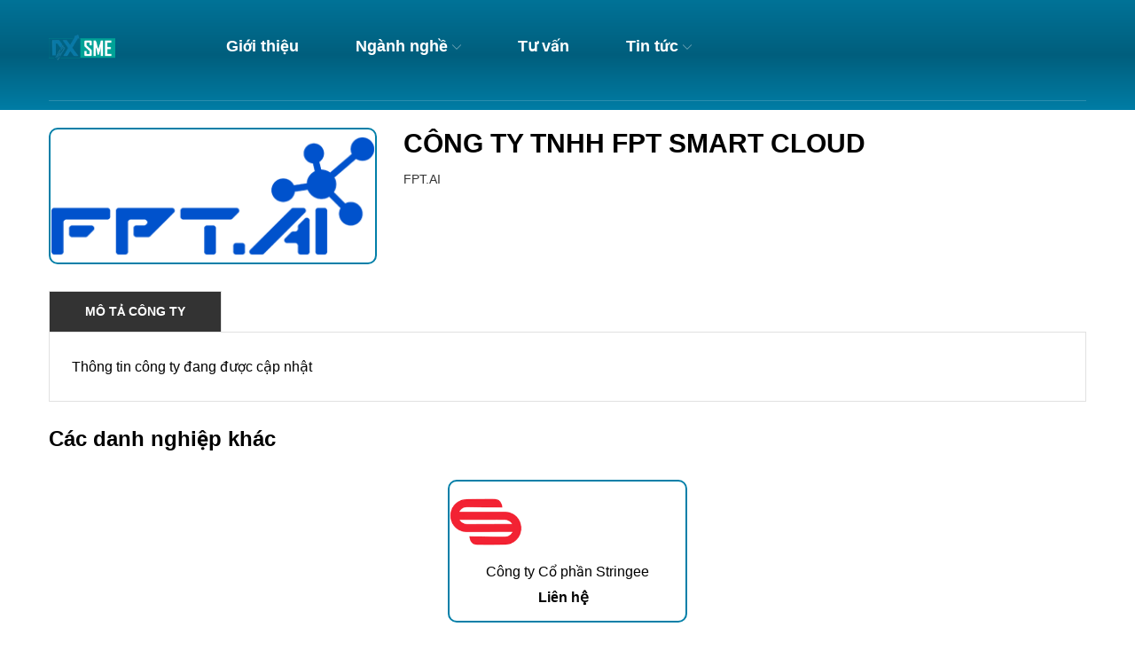

--- FILE ---
content_type: text/html; charset=utf-8
request_url: https://www.google.com/recaptcha/api2/anchor?ar=1&k=6Ldtu4IUAAAAAMQzG1gCw3wFlx_GytlZyLrXcsuK&co=aHR0cHM6Ly9keDRzbWUudm46NDQz&hl=en&v=7gg7H51Q-naNfhmCP3_R47ho&size=invisible&anchor-ms=20000&execute-ms=30000&cb=docu4nr57ktl
body_size: 48049
content:
<!DOCTYPE HTML><html dir="ltr" lang="en"><head><meta http-equiv="Content-Type" content="text/html; charset=UTF-8">
<meta http-equiv="X-UA-Compatible" content="IE=edge">
<title>reCAPTCHA</title>
<style type="text/css">
/* cyrillic-ext */
@font-face {
  font-family: 'Roboto';
  font-style: normal;
  font-weight: 400;
  font-stretch: 100%;
  src: url(//fonts.gstatic.com/s/roboto/v48/KFO7CnqEu92Fr1ME7kSn66aGLdTylUAMa3GUBHMdazTgWw.woff2) format('woff2');
  unicode-range: U+0460-052F, U+1C80-1C8A, U+20B4, U+2DE0-2DFF, U+A640-A69F, U+FE2E-FE2F;
}
/* cyrillic */
@font-face {
  font-family: 'Roboto';
  font-style: normal;
  font-weight: 400;
  font-stretch: 100%;
  src: url(//fonts.gstatic.com/s/roboto/v48/KFO7CnqEu92Fr1ME7kSn66aGLdTylUAMa3iUBHMdazTgWw.woff2) format('woff2');
  unicode-range: U+0301, U+0400-045F, U+0490-0491, U+04B0-04B1, U+2116;
}
/* greek-ext */
@font-face {
  font-family: 'Roboto';
  font-style: normal;
  font-weight: 400;
  font-stretch: 100%;
  src: url(//fonts.gstatic.com/s/roboto/v48/KFO7CnqEu92Fr1ME7kSn66aGLdTylUAMa3CUBHMdazTgWw.woff2) format('woff2');
  unicode-range: U+1F00-1FFF;
}
/* greek */
@font-face {
  font-family: 'Roboto';
  font-style: normal;
  font-weight: 400;
  font-stretch: 100%;
  src: url(//fonts.gstatic.com/s/roboto/v48/KFO7CnqEu92Fr1ME7kSn66aGLdTylUAMa3-UBHMdazTgWw.woff2) format('woff2');
  unicode-range: U+0370-0377, U+037A-037F, U+0384-038A, U+038C, U+038E-03A1, U+03A3-03FF;
}
/* math */
@font-face {
  font-family: 'Roboto';
  font-style: normal;
  font-weight: 400;
  font-stretch: 100%;
  src: url(//fonts.gstatic.com/s/roboto/v48/KFO7CnqEu92Fr1ME7kSn66aGLdTylUAMawCUBHMdazTgWw.woff2) format('woff2');
  unicode-range: U+0302-0303, U+0305, U+0307-0308, U+0310, U+0312, U+0315, U+031A, U+0326-0327, U+032C, U+032F-0330, U+0332-0333, U+0338, U+033A, U+0346, U+034D, U+0391-03A1, U+03A3-03A9, U+03B1-03C9, U+03D1, U+03D5-03D6, U+03F0-03F1, U+03F4-03F5, U+2016-2017, U+2034-2038, U+203C, U+2040, U+2043, U+2047, U+2050, U+2057, U+205F, U+2070-2071, U+2074-208E, U+2090-209C, U+20D0-20DC, U+20E1, U+20E5-20EF, U+2100-2112, U+2114-2115, U+2117-2121, U+2123-214F, U+2190, U+2192, U+2194-21AE, U+21B0-21E5, U+21F1-21F2, U+21F4-2211, U+2213-2214, U+2216-22FF, U+2308-230B, U+2310, U+2319, U+231C-2321, U+2336-237A, U+237C, U+2395, U+239B-23B7, U+23D0, U+23DC-23E1, U+2474-2475, U+25AF, U+25B3, U+25B7, U+25BD, U+25C1, U+25CA, U+25CC, U+25FB, U+266D-266F, U+27C0-27FF, U+2900-2AFF, U+2B0E-2B11, U+2B30-2B4C, U+2BFE, U+3030, U+FF5B, U+FF5D, U+1D400-1D7FF, U+1EE00-1EEFF;
}
/* symbols */
@font-face {
  font-family: 'Roboto';
  font-style: normal;
  font-weight: 400;
  font-stretch: 100%;
  src: url(//fonts.gstatic.com/s/roboto/v48/KFO7CnqEu92Fr1ME7kSn66aGLdTylUAMaxKUBHMdazTgWw.woff2) format('woff2');
  unicode-range: U+0001-000C, U+000E-001F, U+007F-009F, U+20DD-20E0, U+20E2-20E4, U+2150-218F, U+2190, U+2192, U+2194-2199, U+21AF, U+21E6-21F0, U+21F3, U+2218-2219, U+2299, U+22C4-22C6, U+2300-243F, U+2440-244A, U+2460-24FF, U+25A0-27BF, U+2800-28FF, U+2921-2922, U+2981, U+29BF, U+29EB, U+2B00-2BFF, U+4DC0-4DFF, U+FFF9-FFFB, U+10140-1018E, U+10190-1019C, U+101A0, U+101D0-101FD, U+102E0-102FB, U+10E60-10E7E, U+1D2C0-1D2D3, U+1D2E0-1D37F, U+1F000-1F0FF, U+1F100-1F1AD, U+1F1E6-1F1FF, U+1F30D-1F30F, U+1F315, U+1F31C, U+1F31E, U+1F320-1F32C, U+1F336, U+1F378, U+1F37D, U+1F382, U+1F393-1F39F, U+1F3A7-1F3A8, U+1F3AC-1F3AF, U+1F3C2, U+1F3C4-1F3C6, U+1F3CA-1F3CE, U+1F3D4-1F3E0, U+1F3ED, U+1F3F1-1F3F3, U+1F3F5-1F3F7, U+1F408, U+1F415, U+1F41F, U+1F426, U+1F43F, U+1F441-1F442, U+1F444, U+1F446-1F449, U+1F44C-1F44E, U+1F453, U+1F46A, U+1F47D, U+1F4A3, U+1F4B0, U+1F4B3, U+1F4B9, U+1F4BB, U+1F4BF, U+1F4C8-1F4CB, U+1F4D6, U+1F4DA, U+1F4DF, U+1F4E3-1F4E6, U+1F4EA-1F4ED, U+1F4F7, U+1F4F9-1F4FB, U+1F4FD-1F4FE, U+1F503, U+1F507-1F50B, U+1F50D, U+1F512-1F513, U+1F53E-1F54A, U+1F54F-1F5FA, U+1F610, U+1F650-1F67F, U+1F687, U+1F68D, U+1F691, U+1F694, U+1F698, U+1F6AD, U+1F6B2, U+1F6B9-1F6BA, U+1F6BC, U+1F6C6-1F6CF, U+1F6D3-1F6D7, U+1F6E0-1F6EA, U+1F6F0-1F6F3, U+1F6F7-1F6FC, U+1F700-1F7FF, U+1F800-1F80B, U+1F810-1F847, U+1F850-1F859, U+1F860-1F887, U+1F890-1F8AD, U+1F8B0-1F8BB, U+1F8C0-1F8C1, U+1F900-1F90B, U+1F93B, U+1F946, U+1F984, U+1F996, U+1F9E9, U+1FA00-1FA6F, U+1FA70-1FA7C, U+1FA80-1FA89, U+1FA8F-1FAC6, U+1FACE-1FADC, U+1FADF-1FAE9, U+1FAF0-1FAF8, U+1FB00-1FBFF;
}
/* vietnamese */
@font-face {
  font-family: 'Roboto';
  font-style: normal;
  font-weight: 400;
  font-stretch: 100%;
  src: url(//fonts.gstatic.com/s/roboto/v48/KFO7CnqEu92Fr1ME7kSn66aGLdTylUAMa3OUBHMdazTgWw.woff2) format('woff2');
  unicode-range: U+0102-0103, U+0110-0111, U+0128-0129, U+0168-0169, U+01A0-01A1, U+01AF-01B0, U+0300-0301, U+0303-0304, U+0308-0309, U+0323, U+0329, U+1EA0-1EF9, U+20AB;
}
/* latin-ext */
@font-face {
  font-family: 'Roboto';
  font-style: normal;
  font-weight: 400;
  font-stretch: 100%;
  src: url(//fonts.gstatic.com/s/roboto/v48/KFO7CnqEu92Fr1ME7kSn66aGLdTylUAMa3KUBHMdazTgWw.woff2) format('woff2');
  unicode-range: U+0100-02BA, U+02BD-02C5, U+02C7-02CC, U+02CE-02D7, U+02DD-02FF, U+0304, U+0308, U+0329, U+1D00-1DBF, U+1E00-1E9F, U+1EF2-1EFF, U+2020, U+20A0-20AB, U+20AD-20C0, U+2113, U+2C60-2C7F, U+A720-A7FF;
}
/* latin */
@font-face {
  font-family: 'Roboto';
  font-style: normal;
  font-weight: 400;
  font-stretch: 100%;
  src: url(//fonts.gstatic.com/s/roboto/v48/KFO7CnqEu92Fr1ME7kSn66aGLdTylUAMa3yUBHMdazQ.woff2) format('woff2');
  unicode-range: U+0000-00FF, U+0131, U+0152-0153, U+02BB-02BC, U+02C6, U+02DA, U+02DC, U+0304, U+0308, U+0329, U+2000-206F, U+20AC, U+2122, U+2191, U+2193, U+2212, U+2215, U+FEFF, U+FFFD;
}
/* cyrillic-ext */
@font-face {
  font-family: 'Roboto';
  font-style: normal;
  font-weight: 500;
  font-stretch: 100%;
  src: url(//fonts.gstatic.com/s/roboto/v48/KFO7CnqEu92Fr1ME7kSn66aGLdTylUAMa3GUBHMdazTgWw.woff2) format('woff2');
  unicode-range: U+0460-052F, U+1C80-1C8A, U+20B4, U+2DE0-2DFF, U+A640-A69F, U+FE2E-FE2F;
}
/* cyrillic */
@font-face {
  font-family: 'Roboto';
  font-style: normal;
  font-weight: 500;
  font-stretch: 100%;
  src: url(//fonts.gstatic.com/s/roboto/v48/KFO7CnqEu92Fr1ME7kSn66aGLdTylUAMa3iUBHMdazTgWw.woff2) format('woff2');
  unicode-range: U+0301, U+0400-045F, U+0490-0491, U+04B0-04B1, U+2116;
}
/* greek-ext */
@font-face {
  font-family: 'Roboto';
  font-style: normal;
  font-weight: 500;
  font-stretch: 100%;
  src: url(//fonts.gstatic.com/s/roboto/v48/KFO7CnqEu92Fr1ME7kSn66aGLdTylUAMa3CUBHMdazTgWw.woff2) format('woff2');
  unicode-range: U+1F00-1FFF;
}
/* greek */
@font-face {
  font-family: 'Roboto';
  font-style: normal;
  font-weight: 500;
  font-stretch: 100%;
  src: url(//fonts.gstatic.com/s/roboto/v48/KFO7CnqEu92Fr1ME7kSn66aGLdTylUAMa3-UBHMdazTgWw.woff2) format('woff2');
  unicode-range: U+0370-0377, U+037A-037F, U+0384-038A, U+038C, U+038E-03A1, U+03A3-03FF;
}
/* math */
@font-face {
  font-family: 'Roboto';
  font-style: normal;
  font-weight: 500;
  font-stretch: 100%;
  src: url(//fonts.gstatic.com/s/roboto/v48/KFO7CnqEu92Fr1ME7kSn66aGLdTylUAMawCUBHMdazTgWw.woff2) format('woff2');
  unicode-range: U+0302-0303, U+0305, U+0307-0308, U+0310, U+0312, U+0315, U+031A, U+0326-0327, U+032C, U+032F-0330, U+0332-0333, U+0338, U+033A, U+0346, U+034D, U+0391-03A1, U+03A3-03A9, U+03B1-03C9, U+03D1, U+03D5-03D6, U+03F0-03F1, U+03F4-03F5, U+2016-2017, U+2034-2038, U+203C, U+2040, U+2043, U+2047, U+2050, U+2057, U+205F, U+2070-2071, U+2074-208E, U+2090-209C, U+20D0-20DC, U+20E1, U+20E5-20EF, U+2100-2112, U+2114-2115, U+2117-2121, U+2123-214F, U+2190, U+2192, U+2194-21AE, U+21B0-21E5, U+21F1-21F2, U+21F4-2211, U+2213-2214, U+2216-22FF, U+2308-230B, U+2310, U+2319, U+231C-2321, U+2336-237A, U+237C, U+2395, U+239B-23B7, U+23D0, U+23DC-23E1, U+2474-2475, U+25AF, U+25B3, U+25B7, U+25BD, U+25C1, U+25CA, U+25CC, U+25FB, U+266D-266F, U+27C0-27FF, U+2900-2AFF, U+2B0E-2B11, U+2B30-2B4C, U+2BFE, U+3030, U+FF5B, U+FF5D, U+1D400-1D7FF, U+1EE00-1EEFF;
}
/* symbols */
@font-face {
  font-family: 'Roboto';
  font-style: normal;
  font-weight: 500;
  font-stretch: 100%;
  src: url(//fonts.gstatic.com/s/roboto/v48/KFO7CnqEu92Fr1ME7kSn66aGLdTylUAMaxKUBHMdazTgWw.woff2) format('woff2');
  unicode-range: U+0001-000C, U+000E-001F, U+007F-009F, U+20DD-20E0, U+20E2-20E4, U+2150-218F, U+2190, U+2192, U+2194-2199, U+21AF, U+21E6-21F0, U+21F3, U+2218-2219, U+2299, U+22C4-22C6, U+2300-243F, U+2440-244A, U+2460-24FF, U+25A0-27BF, U+2800-28FF, U+2921-2922, U+2981, U+29BF, U+29EB, U+2B00-2BFF, U+4DC0-4DFF, U+FFF9-FFFB, U+10140-1018E, U+10190-1019C, U+101A0, U+101D0-101FD, U+102E0-102FB, U+10E60-10E7E, U+1D2C0-1D2D3, U+1D2E0-1D37F, U+1F000-1F0FF, U+1F100-1F1AD, U+1F1E6-1F1FF, U+1F30D-1F30F, U+1F315, U+1F31C, U+1F31E, U+1F320-1F32C, U+1F336, U+1F378, U+1F37D, U+1F382, U+1F393-1F39F, U+1F3A7-1F3A8, U+1F3AC-1F3AF, U+1F3C2, U+1F3C4-1F3C6, U+1F3CA-1F3CE, U+1F3D4-1F3E0, U+1F3ED, U+1F3F1-1F3F3, U+1F3F5-1F3F7, U+1F408, U+1F415, U+1F41F, U+1F426, U+1F43F, U+1F441-1F442, U+1F444, U+1F446-1F449, U+1F44C-1F44E, U+1F453, U+1F46A, U+1F47D, U+1F4A3, U+1F4B0, U+1F4B3, U+1F4B9, U+1F4BB, U+1F4BF, U+1F4C8-1F4CB, U+1F4D6, U+1F4DA, U+1F4DF, U+1F4E3-1F4E6, U+1F4EA-1F4ED, U+1F4F7, U+1F4F9-1F4FB, U+1F4FD-1F4FE, U+1F503, U+1F507-1F50B, U+1F50D, U+1F512-1F513, U+1F53E-1F54A, U+1F54F-1F5FA, U+1F610, U+1F650-1F67F, U+1F687, U+1F68D, U+1F691, U+1F694, U+1F698, U+1F6AD, U+1F6B2, U+1F6B9-1F6BA, U+1F6BC, U+1F6C6-1F6CF, U+1F6D3-1F6D7, U+1F6E0-1F6EA, U+1F6F0-1F6F3, U+1F6F7-1F6FC, U+1F700-1F7FF, U+1F800-1F80B, U+1F810-1F847, U+1F850-1F859, U+1F860-1F887, U+1F890-1F8AD, U+1F8B0-1F8BB, U+1F8C0-1F8C1, U+1F900-1F90B, U+1F93B, U+1F946, U+1F984, U+1F996, U+1F9E9, U+1FA00-1FA6F, U+1FA70-1FA7C, U+1FA80-1FA89, U+1FA8F-1FAC6, U+1FACE-1FADC, U+1FADF-1FAE9, U+1FAF0-1FAF8, U+1FB00-1FBFF;
}
/* vietnamese */
@font-face {
  font-family: 'Roboto';
  font-style: normal;
  font-weight: 500;
  font-stretch: 100%;
  src: url(//fonts.gstatic.com/s/roboto/v48/KFO7CnqEu92Fr1ME7kSn66aGLdTylUAMa3OUBHMdazTgWw.woff2) format('woff2');
  unicode-range: U+0102-0103, U+0110-0111, U+0128-0129, U+0168-0169, U+01A0-01A1, U+01AF-01B0, U+0300-0301, U+0303-0304, U+0308-0309, U+0323, U+0329, U+1EA0-1EF9, U+20AB;
}
/* latin-ext */
@font-face {
  font-family: 'Roboto';
  font-style: normal;
  font-weight: 500;
  font-stretch: 100%;
  src: url(//fonts.gstatic.com/s/roboto/v48/KFO7CnqEu92Fr1ME7kSn66aGLdTylUAMa3KUBHMdazTgWw.woff2) format('woff2');
  unicode-range: U+0100-02BA, U+02BD-02C5, U+02C7-02CC, U+02CE-02D7, U+02DD-02FF, U+0304, U+0308, U+0329, U+1D00-1DBF, U+1E00-1E9F, U+1EF2-1EFF, U+2020, U+20A0-20AB, U+20AD-20C0, U+2113, U+2C60-2C7F, U+A720-A7FF;
}
/* latin */
@font-face {
  font-family: 'Roboto';
  font-style: normal;
  font-weight: 500;
  font-stretch: 100%;
  src: url(//fonts.gstatic.com/s/roboto/v48/KFO7CnqEu92Fr1ME7kSn66aGLdTylUAMa3yUBHMdazQ.woff2) format('woff2');
  unicode-range: U+0000-00FF, U+0131, U+0152-0153, U+02BB-02BC, U+02C6, U+02DA, U+02DC, U+0304, U+0308, U+0329, U+2000-206F, U+20AC, U+2122, U+2191, U+2193, U+2212, U+2215, U+FEFF, U+FFFD;
}
/* cyrillic-ext */
@font-face {
  font-family: 'Roboto';
  font-style: normal;
  font-weight: 900;
  font-stretch: 100%;
  src: url(//fonts.gstatic.com/s/roboto/v48/KFO7CnqEu92Fr1ME7kSn66aGLdTylUAMa3GUBHMdazTgWw.woff2) format('woff2');
  unicode-range: U+0460-052F, U+1C80-1C8A, U+20B4, U+2DE0-2DFF, U+A640-A69F, U+FE2E-FE2F;
}
/* cyrillic */
@font-face {
  font-family: 'Roboto';
  font-style: normal;
  font-weight: 900;
  font-stretch: 100%;
  src: url(//fonts.gstatic.com/s/roboto/v48/KFO7CnqEu92Fr1ME7kSn66aGLdTylUAMa3iUBHMdazTgWw.woff2) format('woff2');
  unicode-range: U+0301, U+0400-045F, U+0490-0491, U+04B0-04B1, U+2116;
}
/* greek-ext */
@font-face {
  font-family: 'Roboto';
  font-style: normal;
  font-weight: 900;
  font-stretch: 100%;
  src: url(//fonts.gstatic.com/s/roboto/v48/KFO7CnqEu92Fr1ME7kSn66aGLdTylUAMa3CUBHMdazTgWw.woff2) format('woff2');
  unicode-range: U+1F00-1FFF;
}
/* greek */
@font-face {
  font-family: 'Roboto';
  font-style: normal;
  font-weight: 900;
  font-stretch: 100%;
  src: url(//fonts.gstatic.com/s/roboto/v48/KFO7CnqEu92Fr1ME7kSn66aGLdTylUAMa3-UBHMdazTgWw.woff2) format('woff2');
  unicode-range: U+0370-0377, U+037A-037F, U+0384-038A, U+038C, U+038E-03A1, U+03A3-03FF;
}
/* math */
@font-face {
  font-family: 'Roboto';
  font-style: normal;
  font-weight: 900;
  font-stretch: 100%;
  src: url(//fonts.gstatic.com/s/roboto/v48/KFO7CnqEu92Fr1ME7kSn66aGLdTylUAMawCUBHMdazTgWw.woff2) format('woff2');
  unicode-range: U+0302-0303, U+0305, U+0307-0308, U+0310, U+0312, U+0315, U+031A, U+0326-0327, U+032C, U+032F-0330, U+0332-0333, U+0338, U+033A, U+0346, U+034D, U+0391-03A1, U+03A3-03A9, U+03B1-03C9, U+03D1, U+03D5-03D6, U+03F0-03F1, U+03F4-03F5, U+2016-2017, U+2034-2038, U+203C, U+2040, U+2043, U+2047, U+2050, U+2057, U+205F, U+2070-2071, U+2074-208E, U+2090-209C, U+20D0-20DC, U+20E1, U+20E5-20EF, U+2100-2112, U+2114-2115, U+2117-2121, U+2123-214F, U+2190, U+2192, U+2194-21AE, U+21B0-21E5, U+21F1-21F2, U+21F4-2211, U+2213-2214, U+2216-22FF, U+2308-230B, U+2310, U+2319, U+231C-2321, U+2336-237A, U+237C, U+2395, U+239B-23B7, U+23D0, U+23DC-23E1, U+2474-2475, U+25AF, U+25B3, U+25B7, U+25BD, U+25C1, U+25CA, U+25CC, U+25FB, U+266D-266F, U+27C0-27FF, U+2900-2AFF, U+2B0E-2B11, U+2B30-2B4C, U+2BFE, U+3030, U+FF5B, U+FF5D, U+1D400-1D7FF, U+1EE00-1EEFF;
}
/* symbols */
@font-face {
  font-family: 'Roboto';
  font-style: normal;
  font-weight: 900;
  font-stretch: 100%;
  src: url(//fonts.gstatic.com/s/roboto/v48/KFO7CnqEu92Fr1ME7kSn66aGLdTylUAMaxKUBHMdazTgWw.woff2) format('woff2');
  unicode-range: U+0001-000C, U+000E-001F, U+007F-009F, U+20DD-20E0, U+20E2-20E4, U+2150-218F, U+2190, U+2192, U+2194-2199, U+21AF, U+21E6-21F0, U+21F3, U+2218-2219, U+2299, U+22C4-22C6, U+2300-243F, U+2440-244A, U+2460-24FF, U+25A0-27BF, U+2800-28FF, U+2921-2922, U+2981, U+29BF, U+29EB, U+2B00-2BFF, U+4DC0-4DFF, U+FFF9-FFFB, U+10140-1018E, U+10190-1019C, U+101A0, U+101D0-101FD, U+102E0-102FB, U+10E60-10E7E, U+1D2C0-1D2D3, U+1D2E0-1D37F, U+1F000-1F0FF, U+1F100-1F1AD, U+1F1E6-1F1FF, U+1F30D-1F30F, U+1F315, U+1F31C, U+1F31E, U+1F320-1F32C, U+1F336, U+1F378, U+1F37D, U+1F382, U+1F393-1F39F, U+1F3A7-1F3A8, U+1F3AC-1F3AF, U+1F3C2, U+1F3C4-1F3C6, U+1F3CA-1F3CE, U+1F3D4-1F3E0, U+1F3ED, U+1F3F1-1F3F3, U+1F3F5-1F3F7, U+1F408, U+1F415, U+1F41F, U+1F426, U+1F43F, U+1F441-1F442, U+1F444, U+1F446-1F449, U+1F44C-1F44E, U+1F453, U+1F46A, U+1F47D, U+1F4A3, U+1F4B0, U+1F4B3, U+1F4B9, U+1F4BB, U+1F4BF, U+1F4C8-1F4CB, U+1F4D6, U+1F4DA, U+1F4DF, U+1F4E3-1F4E6, U+1F4EA-1F4ED, U+1F4F7, U+1F4F9-1F4FB, U+1F4FD-1F4FE, U+1F503, U+1F507-1F50B, U+1F50D, U+1F512-1F513, U+1F53E-1F54A, U+1F54F-1F5FA, U+1F610, U+1F650-1F67F, U+1F687, U+1F68D, U+1F691, U+1F694, U+1F698, U+1F6AD, U+1F6B2, U+1F6B9-1F6BA, U+1F6BC, U+1F6C6-1F6CF, U+1F6D3-1F6D7, U+1F6E0-1F6EA, U+1F6F0-1F6F3, U+1F6F7-1F6FC, U+1F700-1F7FF, U+1F800-1F80B, U+1F810-1F847, U+1F850-1F859, U+1F860-1F887, U+1F890-1F8AD, U+1F8B0-1F8BB, U+1F8C0-1F8C1, U+1F900-1F90B, U+1F93B, U+1F946, U+1F984, U+1F996, U+1F9E9, U+1FA00-1FA6F, U+1FA70-1FA7C, U+1FA80-1FA89, U+1FA8F-1FAC6, U+1FACE-1FADC, U+1FADF-1FAE9, U+1FAF0-1FAF8, U+1FB00-1FBFF;
}
/* vietnamese */
@font-face {
  font-family: 'Roboto';
  font-style: normal;
  font-weight: 900;
  font-stretch: 100%;
  src: url(//fonts.gstatic.com/s/roboto/v48/KFO7CnqEu92Fr1ME7kSn66aGLdTylUAMa3OUBHMdazTgWw.woff2) format('woff2');
  unicode-range: U+0102-0103, U+0110-0111, U+0128-0129, U+0168-0169, U+01A0-01A1, U+01AF-01B0, U+0300-0301, U+0303-0304, U+0308-0309, U+0323, U+0329, U+1EA0-1EF9, U+20AB;
}
/* latin-ext */
@font-face {
  font-family: 'Roboto';
  font-style: normal;
  font-weight: 900;
  font-stretch: 100%;
  src: url(//fonts.gstatic.com/s/roboto/v48/KFO7CnqEu92Fr1ME7kSn66aGLdTylUAMa3KUBHMdazTgWw.woff2) format('woff2');
  unicode-range: U+0100-02BA, U+02BD-02C5, U+02C7-02CC, U+02CE-02D7, U+02DD-02FF, U+0304, U+0308, U+0329, U+1D00-1DBF, U+1E00-1E9F, U+1EF2-1EFF, U+2020, U+20A0-20AB, U+20AD-20C0, U+2113, U+2C60-2C7F, U+A720-A7FF;
}
/* latin */
@font-face {
  font-family: 'Roboto';
  font-style: normal;
  font-weight: 900;
  font-stretch: 100%;
  src: url(//fonts.gstatic.com/s/roboto/v48/KFO7CnqEu92Fr1ME7kSn66aGLdTylUAMa3yUBHMdazQ.woff2) format('woff2');
  unicode-range: U+0000-00FF, U+0131, U+0152-0153, U+02BB-02BC, U+02C6, U+02DA, U+02DC, U+0304, U+0308, U+0329, U+2000-206F, U+20AC, U+2122, U+2191, U+2193, U+2212, U+2215, U+FEFF, U+FFFD;
}

</style>
<link rel="stylesheet" type="text/css" href="https://www.gstatic.com/recaptcha/releases/7gg7H51Q-naNfhmCP3_R47ho/styles__ltr.css">
<script nonce="zVbfdxGqNCUO210paAAceQ" type="text/javascript">window['__recaptcha_api'] = 'https://www.google.com/recaptcha/api2/';</script>
<script type="text/javascript" src="https://www.gstatic.com/recaptcha/releases/7gg7H51Q-naNfhmCP3_R47ho/recaptcha__en.js" nonce="zVbfdxGqNCUO210paAAceQ">
      
    </script></head>
<body><div id="rc-anchor-alert" class="rc-anchor-alert"></div>
<input type="hidden" id="recaptcha-token" value="[base64]">
<script type="text/javascript" nonce="zVbfdxGqNCUO210paAAceQ">
      recaptcha.anchor.Main.init("[\x22ainput\x22,[\x22bgdata\x22,\x22\x22,\[base64]/[base64]/[base64]/[base64]/[base64]/[base64]/[base64]/[base64]/[base64]/[base64]\\u003d\x22,\[base64]\\u003d\x22,\x22w4tzV8ODRV/CnMKoOF1ZM8OFAnLDrcOEdyLCh8KAw5vDlcOzDcKbLMKLWWV4FBHDrcK1NiLCkMKBw6/CvcOMQS7ChgcLBcKtB1zCt8O8w4YwIcKyw658A8K5IsKsw7jDgcKUwrDCosObw7xIYMKJwpQiJQ0wwoTCpMOjBAxNTB13woUywoByccK2asKmw59dGcKEwqM+w6hlwobCsUgYw7Vaw5MLMU4/wrLCoHVmVMOxw5huw5obw7Z5d8OXw53DsMKxw5ADacO1I2jDiDfDo8O9wrzDtl/CnVnDl8KDw47ClTXDqgHDmhvDosKhwobCi8ONMcKnw6cvBcOwfsKwI8OOO8Kew4gGw7oRw4TDisKqwpBdFcKww6jDmCtwb8Kpw7l6wocZw417w7xJdMKTBsO/B8OtITQOdhVbaD7DvjXDncKZBsOywq1MYxg7P8OXwo7DhCrDl2ZPGsKow43Ct8ODw5bDu8KVNMOsw67DlznCtMOawoLDvmYCNMOawoRPwrIjwq18wqsNwrp/[base64]/[base64]/Dq8KgwqAkXkUDw50LwrkNe8OHB8OJwrTCkwTCkWvClsKrVCpiT8KxwqTCncOXw6fDjsKHHx8lbgHDjQTDgsKZTVolRcKDQcOgw5LDoMOYGMKPw6grS8K6wo9DOcOtw7/DpSl2w63DgMKZb8Okw4A/wqZWw7zCt8OtFMK2wqJOw6/DgsOgEw7DgHBKw7bCvsOzYRHCuhbCqMK8dMOscyjCnsKjZ8OzKyA1w7cZPcKpUUllwrktXhA9wqoqwrNzD8KqK8OuwoMdGHvDsAfCiS8vworDn8K0wq9jV8K1w7/[base64]/w63CpzpmwoLCvsK2QMK4GQjDrMK2wqQichHCmcKJRWx/wpMJasKcw5w9w5bCpgjCiQnDmxbDgcOtHsKYwrjDrz3CisKPwrHDgXF7OcK7EMKgw4bDhGbDucK+bMKUw6DCi8KdAEtbwrTCpEjDqwjDkmptGcORcG5vEcKxw4LCucKEI1nDoiDDlzbDr8Kcw5htwoo4YcKBw7/DlMOvwqw8w5tvXsODME07wrElW27Du8O6asK4w7HCsGggDCbDoS/DlMK4w7XCksOrwoPDmwcuw7rDj2zCtMOGw5s6wp3ChQBhf8KHP8KSw6nCjsOwBzXCnlFRw7LCvcOCwoFLw6LDp1PDt8KCdAU/FC8ueBE8ccKFw7rCmXdvQsO6w6AbBsK3TkbCg8OXwqjCuMOnwopkJ3oJL3odQD5SesOYw5w+Og/Co8OPK8Ofw4AvUnzDuCPCj1XCs8K/wq7Dsn1Zdnsrw6BLEhjDnSF9wq8dNcKdw4HDoGDChcOWw5RtwpfCl8KnYMK9SXPCoMOCwovDm8OSWsO4w63Cv8KIw7kxwpYTwplWwpvCtsO4w5k9wonDn8K4w7zCvwx/MsOcU8OvR0LDvmcgw5rCiEIHw5DDnzdewpEww7bCkS3DgF52IsK4wpRoGMOYAcOmHsKlw7ICwoHCvgjCi8OdFQ4SNC7DqWvCtiRmwoRHR8OhOH96YcOcw6rChWx8wp1uwp/CsB9Pw6TDn0M5XCHCsMO5woIKXcO7w6bCp8ONwq93CU3Ds0cxJ3EfJcOKKmF2Q0LCoMOvcz8yTkJIw4fCjcKhwoTCgMOPJnMaCsKJwpMowroRw4bDmcKEHBXDgzNfccOjBxLCo8KIHBjDiMKXCsKuw7tqwrDDsz/DvAzCvTLCjFfCnWbDoMKQIxhIw6dow64MDMKfNsKHJSgJCTzDgS/DiRDDjm7DkXvDiMKnw4BOwojCuMO3MHrDvhLCu8KgORLCuW/DmsKQw489OMKeMk8UwpnCoDjDi1bDgcKlQ8K7woPDoyAUYiPCnGnDq0jClBQiURzCuMOQwqU/w4nDoMK1WlXClTlYcEDDl8KKwrrDjmfDssKKRAbCkMOEAlwSw7hEw5zDrMKxMUPCosOZAxIBfcKjPgrDhSrDpsOzGWzCty9rIsKQwqTCjsKMesOWw6HCggZJwqRPwrZnIxPCicOmNcOxwrBdHRJlNy5+CcKrPQ59fCDCrjl2EDglwpbDtwXDk8KDw5/[base64]/DisKiw5HCoDLCl8OdJXPCnMKnw544wqbCmB/[base64]/w6vCjH7CuBtHw67DiEUCw4JgOSJnw5jCkMKrKnbDmMOYH8OZN8Ose8OKw6TDkknDnMKwWMO5Kn7CthHCisOPwr3CsA44CcOOwr5KK3Z8f0rDrks/e8KYw5RZwptYYnTCi3zCk0cXwrVrw7nDt8OMwpzDocOOPAhZwpIFXsKxZEo7FQTDmCBEMw5TwrRuRUN2BUZ6cgVRFDpKw5ciW3PClcOMbMOzwpHDiQbDnMOAPcOpIVNwwpXCgsKBTiQswqIeTcKEw7PCo1fDksOOWy/CjcOTw5zDi8Onw5MQwqHChsOgfXUSw47Ct1zCnwnCgFkURxY2YCkIwqzCu8ORwoYPwrfCiMK5fgTDuMOVeUjChg/DhW3DpSRVwr4ywrfDqElPw6bCvQ9AY1TCpxs3REnDhSYgw73Cl8OCEcORw5TCpsK6PMK0G8KPw6Zgw7BmwqzCjx/CrRFMwpfCkw1Nw6/CmgDDuMOCJ8OQT3FWO8OqfDkbwrHCp8OUw6F/fsKtWHXDiBHDkXPCsMK9ETB+WMORw6/Cli/CkMO7wqXDmVJBcm7CjsO1w4/[base64]/[base64]/CphnDhMKbSx4owrfCjXMgwrnDth5vcRHDtcOlwqpIwozCr8KXw4chw5ErXcORwoPCtRHCgcOewp/DvcOuw6QbwpAXATvDjDVowo95w6RiBgDCkSQaK8OOZz4efiPDvMKrwrXCpX/CrcONw6ZbGcO0LcKFwowbw5nClcKAcsKlw44+w6kSw7ppfHTDoApYwrIJw5Q8wr3Dr8OfMcOOwrTDpBghw6YYaMOcQgjCgDVCwr9tB0Vzw53Cm11SAcKgZcORW8KLD8KFLm7CkwjChsOqDMKOKCXCo3bCn8KVDsOmw6V2BcKGF8Kxw7TCoMOgwrw6ScOiwqHDqw/[base64]/Cg8KDXMKYAcKgI8KleErDhkFXw5jDtiFtWzfCnMOGADx4GMO6c8K3w4VnHm7Dk8KseMOpXBTCklPCgcKgwoHCoUx/wqk7wpxfw4HDlhzCq8KDQgskwqxHwr3DlMKbwrHChMOmwrcvwpfDjcKZw4XDhsKpwrvCuxzCiHhXfzcnwo7DscOuw5snY2Q4dx7DpwMUPMK/w4A6w5XDncKZw7LDnsO9w70Vw4sqJsOAwqIpw6NuJcOUwrLChUTCl8OEworDjcOAFMKubcO2wowDDsKRXsKNf0DClcKww4nDiSvClsKywoYKwrHCj8K+wqrCnnJ8w7zDu8OrGsKGSMOQJMOWG8O9w65UwqrCpcOBw4/Ck8O5w5/Dg8OJbsKnw5Z+w4lxG8KLw4ohwpvDuA8BXgg4w79YwqJtDRpXesODwp3CrsO9w7XCgA7DrAI7CcOXeMOYRsKuw5zCh8ORfS7DoCl7Oi/CucOOLMOsLUJeacOtNWrDksOCI8KSwrnDqMOCL8KGw6DDiW/DjA7CmEnCu8Ofw6PDlsKjMUcsHzFuJQvClsOiw4HCr8KtwrbDkMKPW8KaGS9MPnI3wrIaecOdcwbDrcKew5kOw7/CnUIxwovCrMK9wrXCtD/DtsOHw4DCssODwrBJw5RkDMKwwoPDjcKGM8O4BsOvwrvCocOhA1PCuwHDpU3Cp8OHw416A1hiAcOqwq4bMsKBw7bDtsOKZnbDlcO2SsOpwobClcKEQMKKMDVGd3XCkcOPb8KvfWRxw7/ChmMzbsO2GilEworDmsOeeG/DncK0w5VwGsKubMOzw5RKw7BvPsOvw4YAEF5IcDMoblzClMKkEcOfKn/DhMO0cMKGR38Iwo/CpsOZQcOPexTDl8Omw58lFsKPw4Bnw4wJAD4pF8O7FlrCjTrCpcOHLcOrNw/CkcO+wq1vwqISwrPDq8OqwrnDoW0Yw6Jxwq86dcOwNsO4Q2kCG8KYw43CuwpJLXLDucOiXSZdHcOHXRtpwqQHRFTDgcOWccK7RC/DsXjCqXJHMsOOwoQMfCMyEFHDksOmJXHCvcOMwrB9esKRwrbDs8KORsKOeMOKwpPDoMKaworDpwlDw7jDkMKpbsKiR8KEVMKDDEHCn0zDlsOsBMKSQR4ew51Dw7bCrhXDm0MiW8KwODnDnHdFwqdvBnjDvn3Dtw/[base64]/w7HDgXxIcsOBwohywr5Bw6VcTcODd8KrLMOUSMK/[base64]/CiHjCmMOzV1zDvcKVw6vDiSXDn1PDgMO5wqEnesOTTsOewoTCiXfDqkt/[base64]/H8O+dMK1JVNMw7tvwr5aw5AqwrsLwqDCtA/[base64]/[base64]/woXDi8O3w4cowofCksKNw4JaTypQKiNSwrFuw57DnMKeecKWBlDDjsKXw4bCg8OefcOwAsOlEsKBJ8K7RC3Cow7CpRPDuGvCsMOhOyrDpFjDuMKZw68Jw4/Dsg1yw7LDi8OBP8OePH5IVVgnw61NdsKpwo3DpEBbKsKpwp4Uw7ElMFfCi0YcVGk5Eh/[base64]/ChyIUZcO5DVDCpMKiNF/DgsOvEhlxwrhLw6cuRMK5w6zCvcO2HcObNwMCw6nDpcOzw5ghFcKywr8Pw57DliBVQMO3byLCisONag3CiEfDs0TDpcKdwqXCu8K/LB7ClsO5BxUewq0OJhZWw4MsZWLCnx7DoCQBNMOMHcKlw5DDgwHDmcOiw5PDrHbDjmzDrnbCmMKuwpJAw54fH2YnJMKZwqvClinCh8O4w5vCqyULLxYAUxDDulFww7rDqTZCwr1yJXTCrcK1wqLDvcOMTj/CiFzCm8KHNsOYP0MIwqnDrcOcwqzCrXQWKcOwLsOCwrXCn2jDoBnCsm/CiR7CtjVkKMKbL0ZSKFU2wrJ9JsOiwrYUFsK5NkllfHzDo1vCkcKkAVrCgVUwYMKXAU3CtsOYCVnCtsKKQ8OecVgFw6jDucOlSj/Cp8KrR0PDl2c8wpNNwq9ywpQcw54BwqB4bX7DtVvDnsOhPyMuEhbCkcKmwpcZbwDCrMOkcl7DrhzDs8KrB8K1CMKRAMObw4lKwrbDvmjCii/Dth0Sw5XCqMK0DC9tw54ua8ONVsKQw4VwBsO1CEFMHHJCwowoNATCiDLCucOpclbDusOxwoLDtsK5GDkEwojDicOOw4/[base64]/TMOENFXCkEVtwpHDkMKgw4IbwrFZa8KWw6xsw6MfwrUdYsKKw6rDl8KPBsOSN0/[base64]/Dul5nCxXCpzkNwoFsCcKIfgNRZFTDp2hPw6NYwojDpCLCi1EuwqR3LS3CkFzCjcOOwp5BcXPDosKDwqjCt8OIw5E4QMOvcCzDkMOpGAVFw4QSUyprRcOFPMKnGmTDpwk4XmXCu3JWw61vOnjDuMOMKsO4w6/DvmjCl8ONw7/CssKsZUU2wr7DgMKYwqV4wrdxB8KJNsO2bMO5w4ZCwqvDogTCqsOhGlDClUPCu8KlSEbDncOgVcOJwo/ClMOywppzwoRWYC3DnMObEX4Yw43CiFfClVbDrwg5SAMMwpfCvFBhHkzDqRXDhcOccG5Pw4Y/TgJlL8OYRMOAeQTCiXvDu8Krw5wtw50Hf2Rswrthw7rCvF7CliUfQMOTY3RiwoRCa8OaA8OnwrXDqz5Mwr0Sw7TCq3XDj2rDgsKyKV/[base64]/wobDu8O8w5nCg8OGcsONIcOHQRkywqYDwodHJXHDlkrCil7DvMOhw6ArSsOIe1gOwrcmCcOpDi4FwpvCgcObw5/Dg8OPw7NSHsO+w6TDlFvDl8KKXMK3Oi/CpMKLQTLCtMOfw6wBwrDDicOhwpBUaSbDlcKZEyQmw7PDjjx4w7vDuyZ3SWsqw7dbwp5wSsODWG7Cmw7CnMOKwrnCjFxNw4TDgMOQw5/ChsO8LcOdYT3CvcKswrbCpcObw6BmwrHCqTUiVhJ7w6LDlcOkfRgFDsKqw5xkXn/CgsOVDV7Ds0pmwoURwrQ7w6x1KVAVw4DDpMKmahfCog8swofCkhB/fsKUw6PCmsKBwp5lw71YecOtDXvCkhTDjHE5MMOFwo8uw5rDhwZZw6hLb8KTw7rDpMKsNzzDvl1awpbCuGVOwq91SETDv2LCt8KQw5vCkUrDny3Dhyc+c8Kxwq7Cj8OAw67CjAcOw5jDlMOqbh/CqcOww4TCvMO6bUlWwrbCqlEVMwsVw5rDnsOQwo3Ckh5ILFTDjBvDjcK9C8KoN0VVwr3DgMKADsKcwrVmw6dtw6zClnXCsX4tIQPCg8Kba8KfwoMpworCtSPDllEHwpHCqVTCm8KJLlQPRQd6VRvDlW9jwpjDsUfDj8O/w6rDhh/Dt8O4RMKsw53Cn8KUKcKLLWbDjXc3P8OuH1nDh8OlZcK6PcKOw5/[base64]/[base64]/DtsO9w67CvWwMOzHCr8O8w4BNbsOGw5tDw6nCmnBQw7QNXlZvFcO8wrRbwr7CvsKew4h4bsKMJsOTbMKoOHobw48Nwp/CkcOBw7TCn3nCp0NFbWEsw6bCkTQ/[base64]/Cgi1XXsOfHcOowrDDlRDCmR3DosKAwq8twp5RAMOYwoYZw6gTOsKYwr4qLMOdCW1rFcKlMsOhC1lHw788wpDCmMOBwrVNwo/Cog3Diw4SbxHCkh7DnsK6w4lFwoXDlR3CmTInwobCmsK5w6jCjyA4wqDDgljCvMKTQ8Kiw7fDrMKXwo/CnUIowqxBwpDCjsOcP8Kbw7TChXo1ByR9T8OzwokXQDUMwo1EUcK5w4TCksOTISDDvcOCfMKUecKWO0Apw57CscK9KUfCg8Kid2LCrcKzeMKewrQ/PWbCtcKnwpTDmMOZVsKow6kXw5B7XyQQJHxyw6fCq8OtelxAOsOzw5HCgcO0w75rwp7CowRjJsOrw61gMBLDqMK9w6bDpW/Dky/DuMKrw6Z5ZBtMw6sWw5vDkMK2wopqwpPDkBAowpPCjsOjO1htw49iw6gew7J5wooHEcOCw41MYGgJO0nCunkATlk4w43CqU1pVXDDgSfCuMO4HsOFEk/Cr2gsLMOtwqzDsik6w6/CvBfCnMOUA8KzHnYAScKowrFIw7ohcsKrAMOkInXDqMOdQTMww4TCl3lyOcOZw6zCpcOcw4/DqMKiw7tqw4Yewpxxw6Uuw6rCkVliwoJmM0LCk8OmcsKywrlfw4nDjhRTw5d4w63DmXTDsgbChcKvw5F0H8OrfMKzRAzDrsK+UsKrw4Vgw4bCtUxRwrYBDWjDkApaw74hFiNuGWjCiMK3wpvDh8OTSC9Xwr7ChU0mQcKtEBV5w7BwwpbDjV/CukPDtH7Cl8Ofwq4nwqZ8woTCiMOCZ8OYZTrCp8K/wokAw4B7w4BVw6VUw4Elwpxaw7YIA2UAw4AIB0sUZRbCr29ow4DDm8Kywr/[base64]/O8OeU8KmHmhNPsKxw7zDv1V+wrM+J0jDi2IGw67CsmHDnMKKNT5Zw4jCm3V8woXCuEFvJ3vCgjrCmBnCnsO5wo3Do8O1SVzDpA/Cl8OGLhNjw6nCmm1+wqgjDMKWLsO2SDRawoJNUMKwIEotwpkKwoLDs8KrNcOCQzvDogHCuV/CsEjDk8O6wrbDucO9wp8/AMOZcHUAeg5UBAvCqmnCvwPCr1nDm3gMIcK4PsKVw7fCnT/[base64]/CisOZw7ZUDxkkT8KEQcKldMKlQyA5w54Xw6FHRcKDVsOHI8OjUcOWw5J1w7zCsMKfw63CriYcEcKMw680w5/DksKNw7Viw7xuEm87fsO1w4BMw7lAVXHDqXHDusK2LCTDmsKSw6/[base64]/YcK+w6TDnMOnwqPCvz1OEsKZJwobIcKBw6YZesK9WcKBw4TDr8OkRyZxMU/[base64]/DrsKCA8Kcwq0Nw5pvcsOzwr1Wwr4vw4vCk17CjsK+w7FYFRVSw4VnOgzDjGPDknRYLF1kw79NBlJIw5AxGsK+LcKow63DtzTDu8Kwwo/[base64]/CkMKNw4/Dr8KkD8O5w6wRw6PCicK3C8OUNMOCXUFiw59IL8OLwp4ww5/ChHvCvMKCFcKswqTCgEbCoGLCoMKjZXtLw6ItcCTCh1vDlwbDu8OoDildwpLDolfCqsO4w7fDhMKnFCQKRsO2wr7CgWbDjcKML3t2wqAAwo/DtQbDqhpPC8O9wqPChsOlJVnDvcKRWBPCsMOCEC7DucKaGk/CuUVpOcKNW8KYwoTDiMKgw4fCvwzDvcOawrAKfsKmwpIwwobDiVnCvTfCnsKaPTbCr1nChcOzNFfDmMO+w7HCvFpFLsOGSDTDisKAacKOfMKUw7NEwps0wonCtcKkw4DCq8Kzwp8FwpDCicKqwpTDj1/[base64]/[base64]/DpiIcwpV6w7Jow5wFw7xhRxLCoGEiEsOFw77CjsOPb8K5SwjDmVEpw6I/wprCrMOwfkVTw7HDtsKzOUnDrsKIw6nCvl/Dq8KSw5smMsKXwo9lUj3DvsKpwqXCjGDCmizDksO4C1rChMOja3jDosKfw4kQwrfCuwFewpbCtljDsxHDmMONw5HClGcIw4DCuMKuwrHDlC/Ct8KBw7rDksOyWsKcIC44GsODY0daNgEyw4F5w6LDhx3CgiLDvMO+PT/DjQzCuMOFDsKfwrLCucOSw68Vw6/Dl1XCq0c+RnwZw4nDixrCl8Ogw5fCrcKoU8Oww6JPJC1kwqACBm9bCD13H8OJOhLDs8ONaAAhwrgTw5XDocKiXcKlZzPCiC1sw74JNy/Co3AGe8OiwqjDi2/CtVl+XMO+chR5wrDDjmMgw6gOQsKsworCqsOGAcO1w6DCt1PDlW5zwqNFwpHDhMOpwp1XEsKew7jDrsKWw4AYDsKsWMOXA1zCsBPChcKqw5tJYcO6PcOqw6sEDcKkw77CjR0Ewr/DmGXDowYYMg9zwpElSMKXw5PDh3DDvcKIwonDqgguGsOzG8KhUlLDtiDCiDgaBDjDsWtoEMOADBTDr8Ojwq1VGHrCpUjDrBDCuMOcHcKAOMKtw6DDncOUwqJvIWJyw7XClcO2N8OnDDw/wpY3w7bDlC4ew4HDhMOMwprCvcKtw58IFE9vR8OKRcKSw6fCo8KLACfDu8KMw4oNSMOdwqV1w49mwo7CrcKHcsKvI2Y3RcOzbEfCmsOHMTxiwoA/w7txUsOyacKxSSxXw6cYw6rCvsK0Rg/DisK3wovDpnU+IsOgbiozPcOPChbCp8OSXcKORsKcKVrChgnCs8KyTA1jRRUqwo4efjM0w7HCkBLCmwbDhxLCmgJvC8OxAnc8w7JEwo/DusOsw63Dp8K1RRp/w6vCugpYw4xMZGNdXGPCrzbCrFLCicOIwpcYw5DDtcOdw5x4REknWsOgw6jCnQfDtCLCl8OdPMOCwq3CjHjCp8KdGMKPw6o4NzABf8Orw4VTAxHDmsO+LsKVw53DskhiWwbCgGgpwoRmw7XDrxLCoQwxwp/DvcKGw5chwpDCt0wzBMOpKB4nwpUkB8KkXXjCmMKibRrDmAMxwotiQcKmPsOJw55jeMKwZifDiVwNwrkRwrhRcz1QfMKCcMKCwrVFe8KIacK8flcFwrnDkDrDp8KRwo1CCksCVD0yw4zDtMOew6fCtMOrfGLDknJBSMKFw6wQWcOewqvChzA0w7bClsOSHnB/woYwbcOaEMKFwpZ0OGbDp0BhNsOWWSbDmMK2HsKgHXnDpErDnsOWVTUXw7ptwr/CqDnCphPDkAHCl8O6w5PCscKebsKAw6hYCMKuw65Rwrg1RcOnDXLCnkR7w53DqMKaw7zCrG3CqXzCswtlEsO1asKKWQ7DqcOpw55qw74Mby/[base64]/DjMKiw5dPw4lYw5fDiihMDcKwwqDCssOWw4XDkVrCt8KXG3I2w4c5PMKsw79xDQjCmU3CpQshwqPDvnvDu1bCkMKoesO6wodPwoTCi1/[base64]/[base64]/[base64]/w5TCr3vDpjFzwrs2w4DCpAPDn8Onw6ZmVxVGE8KDwozCr8Oiw4nClcOrwoPCmDx4WsOlwrlmw53Dj8OpH3V8w77ClEYOOMK9wqfCusKbPMK7woVuG8KMA8O0T21HwpcOOMO6wofDuhnCmsKTZzo+Mxk5wq/DgBYTwqvCrBZeQcOnwqVuccKWw7TDgHjCiMOvwqvDhUFHGSjDqMKMPl/DkzdCJzrDp8OjwoPDmMOwwpDCpzLDgsKRKRHCusK8wpURw63DmWBtwppeH8KhW8OnwrLDpcKCWU1/w67DlgkcQAp9fMODw4NNccKEwqrChk7CniNzcMOXBxnCo8Krwp/DoMK2wqrDvxwCYw0sWnpmN8KnwrJ3WH3DusKyKMKrRhrCpz7CsSTCicOUw6zChnjDrcOIwpvCmMK9G8OZBcO0L0nCgkgGQMKFw6TDicKqwp7DpsKEw4lcwqN9w7zDpMKmAsK2wozCggrChsK7ZV/Dt8KgwqYQIA3Dv8KsIMOQXMKfw5/[base64]/DgTdww6rDpyQTw65PJ8Kyw688w71kC8O5YWnDuBhpeMOGw5nCocOPwqvCjMOjwro9fDnCs8KMwpXCkRoXYcOAw7M9b8OfwogWbMORw5zDsjJOw7s0woTCtyltYcOowpDCsMO+JcK8w4HDpMO7WMKpwonChX97YUM6CzbChcO9w5NfEcObUgZYw7TCrH/DpS/CpH0faMOEw7I/AMOvwoQvw6PCtcOoGW/CvMKSV2nDpXTCu8OOU8OIwpbCil43wobDkMKuw6fDmMKFw6LCgk8/RsO1Kgpkw7bCrcK5wrrDjcOXwofDt8KSwqIsw50bVMKzw7/CuQIFXnk5w48mecKXwp7CkcKlw4J/wrvCrMOBbMOOwpPCm8OeUifDmsKtwo0Hw708w6JbfFY2wqd+M2sIIcK+aHXDg1QnAW0Fw47DscKQWMONYcO7w68uw4lgw5PCmcK7worCuMKXJSzDrFPDlCd/JBTChsOAw6g/djQJw6PClEACwprCs8KzBsOgwoQtw5dowoxYwrRtwrvDlxTCpWnDskzDuz7Cm0h/BcOcVMKLL1jCswbDslh/[base64]/[base64]/CkH/DlcOawpwew5tPwphUJsOKw47DqBEtBsKOwpElLsODIMOqMcKFflcsAsKhE8KeTBd1FURnw6Ixw6XDunc7WMKcOloFwp5POlbCix3Ds8Oowoh2wrjCvsKCw5/DuTjDjF04wrgxQsKuw4lxw5zCh8KcOcOUwqbCmDAdw6JJAsKCw7V+UH4Tw4nCusKmA8KHw7QjQATCs8OkbcOxw7TCqcO/wrFdFMOUwrHCkMKOasK3GAfCucOBw7bCg2HDoxjDosO9woHDo8KpBMORwpPCqMKMdFnCrk/DhwfDv8Krwo9gwpfDvRACw6sMwr8JMsOfwpnDsSnCpMKpJcKoaSViF8ONEyXCm8OmKxdRdsKRHsKxw65GwrHCk0lpPsO3w7QsQn3Cs8K5w5bDpcOnwqNuw5jDgh86WsOqw5t+WWHDh8ObQ8OWwp/DvsKyP8OSVcKew7JvSTVowozCqD9VF8OBwqHCmBk2RsOvwqxYwoYnEBJIw6xQEjwKwroxwockYyVtworCv8OLwp4XwoRdDh3Dm8OCOw/[base64]/DoyUOwobDicKZw4N0EMKOwp1QciLDrDlcOH5bwo3Cs8OoaHxvw6HDlMKRw4bCo8OWUsOSw6PDpsOKw4hYw43CmsO0w49uwoHCtsONw7rDnwBkw4PCmT/[base64]/NcOSZVxkwoYQX8OfwqPDrCI9OsOkB8OyFWDCpMKgwpxzw7fCnWLDtMKOw7UqSjVEw5XDgsOuw7pNw7cxEMOvZwMrwqjDh8KYH0HDkC7DpBtRUsKQw4NWGMK/bl51wonCnz1oU8OobsOHwrnDqsOPLMKowqHDpk7Dv8OeNitbQTEnCV7CmRzCtMKfEsKeWcOSEUPDmVoEVE4DKMOTw5UMw5LDq1UXHn86E8OjwqceSjhTEidEw7wLwqopCCdAJsKrwphIw7xuHHBYLQsDBhTCm8OtHUdJwq/CnsKnBsKqKGDCnA/CpRZBUSjCvMOfRMKtVcKDwpPCjHPClw54w7TCqhvCkcKnwoUCe8Ogw79kwq0/wpPDlMOFw5DCkMKaE8OxbgMLCMOSA3YOOsKyw77Du2/[base64]/[base64]/[base64]/CmcK1wpE0w5/DmcOlw5HDthBQSRwSFS1LAW/Dm8O4w7LCiMOYWgRLCCbCrsKZHWROwr9QdWRMw4QIDipaJcOaw7rCqB9ubsOWQ8KGZsKaw6Bzw5XDjy18w63DjMOwTcKiO8Kde8O4w4wNWB3CmmnCmMKJbMOVIA7DrUE1LDlQwrwVw4DDlsKUw7R7W8OwwrZQw57ClC1MwobDoybDl8OtFw9nwqxiXlhmwq/ChWHDgsOdP8K/eD4MfcO3wqHCuyrCgsKdHsKpwofCv17DihIiMsKACULCq8KKwqY+wqLDnm/[base64]/woLDpsKgAcK+OzbCkyVFUHbCrsK+F3jDoWDDuMK4wo/CtMOuw5ozRT3Cg0XDrlA/woNdSsKLJ8OVGmbDm8KmwoUiwoY5a23ChxHCocOmNyp3WyB2KV/CuMKGwpZ3w7bCo8OOwoQMIXorKXRLZMOnI8Kfw4VNb8ORwrogwqlUw4XDogXDuzHCl8KvWH8Mw6HCtw1Ow67Cg8KWw7wgwrJHCsK+w7sMF8Kkw7g8w7rDlsOKWsK+w6/Dn8OubsKZE8KDd8O5KA/CmgfDmyZhw4HCvi9yUn7ChcOqIsO0w4dDwpocUcOLw7/CqsK+OD/DujE/wq7CrgTCg3Rzw7dGwqfDiEgOUlkaw7nDlxhJwpTCgMO5woEUw6U0worCv8KpdyYRMhfClW1tBcOABMOBMGTClsOhamxUw6XDhsO5wqbClFrDm8KnTQZPwpRqwp/CrmDDosOhwpnCisK6wrnDrMKXwqJ2TcKyI2MwwqMEDWJvw5RnwpLCvsOFwrB0GcKrLcOWAsK3TnrCg1jCjBUrwpjCnsOVTDEmdEDDiwg+AU/Cn8KKY1nDryvDsW/Cp3gtw5Bmfh/CscOnTcKbw7vDqcO2w5fCklx9JcKpWBzDgsK7w67CmhnChB3CqsOFZMOGU8Oaw5FzwprCnApKCXB+w4dlwqNvPzVHfVYnw7UUw74Ow6LDm0UoIHHCnMKyw6pfw5AGw63CnsKqw6HDpcKSTsKNaQBsw7F/wpgiw7IQw5Raw5jDgx/DoWfCkcOew4JfGnRmwrnDnsK2Q8OleH1kwoIUN14Ra8O3PBI7ZMKJJsOEw53CisKrckfDksO4HQFeTVIPw6rDhhTDsELDoG0laMOxAinCjGNCQsKjNcKWE8Oyw4fDvMKxKXIvw6HCi8Kaw48OAxlTWjLCqWd9w6/Cm8KSXH3Ck01OFjLDlVTDg8KPER1hc3jDjVo2w5wOwp7CosOpwovDplzDjcKmCsOlw5DCiRgtwpPCkHLCo3ATS03DnTUyw7AyJcKqw6smw4ghwoUZwoZiw7hxI8Klw5o4w7/DlRkjPAbCm8KaRcOTc8Ovw7VEIMOxYj/CuGMdwp/Cqx/DqWxywq8Cw4UKDRcsLQnDgzbCmMOnH8OFRALDhsKfw4dPUToSw5/ClcKMVwzDqAFyw5rCjMKYwq3CoMKaa8KvJHxXRzBZwrIewp5Yw4pRwqrCiHjDsXXDoghVw6PDlVYsw75pMA9/w5PDiTbDnMKUUDZPPhXDhG3CucO3EUjChMKiw4NUPg8yw6M0fcKTOMKzwqZHw7A+YsOQTcKawr9Swp3CnlTCmMKGwq0zCsKbwq1IRkHCs3ZMFsOiUsKeJsOnRcK9R0PDqTrDv3jDiH/Dgg7DnsKvw5h1wqNMwoDCoMOaw5TCilQ5w5NLAMKqwo7DtsKXwpHCiTw3acKMdsOtw69wDQPDh8OawqZKE8OWcMOtLFbDrMKJwrFWMEMWHDfDn37DlcK2GEHDsQMqwpHCqHzDl0zDq8OoXRXDoFnCocOeb2kQwqEBw7UAfcOtTENRw4fCl3TCh8KJCQzDg1/DoysFwpLDtW/DkcOOwp7CrSUeTcK6V8KLwqtlScK4wqIGDsKzwqvCmF5dNTlgIxTDs09HwoIBOm8uaEQiw48Iw6jDmTVvesOwYi7Ckn7CqFLCssKUaMK8w6V/VD4DwqM4VUoIbcO9VDIkwrTDpSJJw6ljDcKnOjEKMcOiwqbDv8OEwo/CncOKbMO2w41bW8KxwozDvsKywrDDt38jYQDDsE0pwr7Ck0PDo20vwqYAbcORwoXCgMKdw4LDlMOBVl7DjC4swrnDoMODLsKvw5kfw7HDp2HDjyPDpX/Ck1FJcsOyVRvDqwZDw7HDuFMSwqxow64QLX3DtcKrCsKjdMOcdMKIW8KYasKGXS5ZKcKOSMKwbkVSw67CiwzCiW/DnD7CjFXDrmNow5o1PMOOEHEHw4LDpSh4V0LCgmRowpvDm0bDk8Oxw4LClUIAw6XCkF0ww4fDsMKzworDtMKPJEnCkcKpKw88wokyw7FAwqrDkXHClyHDgFwUVMK+w5ojVcKLwqQAdV/CgsOuHhteBMK1w5TDgiHCsysNJFNyw4bCnMKOYcONw5plw5B9woA+wqR6L8KgwrTDl8OGLCTDp8OmwrbCnsOrFHHCrcOPwo/ChkjCiEvCvcOnWzg6WsKxw6Vbw5bDsHfDg8ODXcOoVA3CpUbDgcKxHcO/K04WwrgdbcKXwp8BBcOIPz0hwpzCiMO1wrQZwoIiaG3Djmh/[base64]/H2zDr37Di8K8FcK2wrhmwovCqMOSw6zDpBg/F0zDmTUfwqLCssKTT8K4woXDrBbDp8KPwrXDlsKHNGbCj8OEDGI4w7AdDkXDucOrw5XDrsOZGVB/wqYLw7TDhmd8w6gcUVrCsgxmwpDDmnDDkD3DksKwTB3Dk8OHwqzDiMKjwrExYzRUw41BEcKtXcO0DB3CocKxwpjDtcO/esO1w6YCOcOdw57CrcKWwq5GM8KmZ8KGez/CrcOtwoUAwpYAwoPDhVzDicObw5fCpFXDp8KLwqHCp8KGAsOxEk9Aw6nDnjUuIMOTwpnCjcK7wrfDscKbCMOyw5nDhMOlVMO9wq7DqsOkwqTDk0tKIHcIwp7Cpx7CnGNzw5kFND5WwqgEcMKEwpkHwrTDosOYDcK3HVpma37Cj8OUNRl4DMKawrkaIcOew6/DvFgfS8KJF8OSw7LDljfDrsONw7Z8C8Onw6LDuUhZw5XCtMOOwptoB3QSKMKDa0rCuQkEwoIDw4nCmALCry/DhsKsw6YhwrLDkGrCpcKPw73Coi7DicK7UMOyw4MlU2/CpcKzcWMjwrV3w6fCusKGw5nDq8OOTcK0wqZPQGzCmcONCMO1PsORLcO0w7zCgCPCtcOGw6HCrxM5LQkGwqBXVQ/[base64]/CcKrwrczeMKUw5nChmt8IBrDkn09bX9yw4zCjX/CgcKLw6HDu3F2Y8KBeiLCgVbDjFXDqgnDux/DmsKiw7bCgQt5woolJ8OMwqjCuTTCuMOCNsOow7LDpWAbQk7Dq8O5wr/DhkcsHE3Cs8KtdcK8w5Vaw4DDvsOpf3XClCTDlAXCo8K+wpbDpkdPesOSNMOiL8K/wpZYwrLDmBbDhcOLw7YgCcKBYMKZccKxDcKyw7h2w6B0w7tfQsO5wq/[base64]/[base64]/[base64]/IsOvZcOCWjNkwp/CtcKwD1IyP1h+O0hkR1DCl0VTBMOwQsOVwoDCrsKBORMwbMKnQ385U8Kjwr7DsyR7wpZJVj/[base64]/wrsBEXrDnEdaNUVSw57DnMOADMKPMlbDr8OFwp9nw4DCh8OrLsK4wpd7w5ISIUIWwo8VOlfCuSnCmi3Dk37DhGLDhlZGw5bCoSLCqcOBwo/CmX3ChcKkZyAtw6B5w4cpw4/DocKxU3F/wqY4wqFEWsOOVcO7c8KyQ2JJS8KuKRPDo8KKAMKuLUJHwrPDuMKsw43Dg8KbDVUzw5YULxTDrkXDrMOaA8KrwovDiDXDnsOSw6R2w6IMwqlLwrpAw6nCqhFdw4s6QQZWwqDCtsKYw5nCs8KOwp7DvcK4woMRR0F4EsK2w7AKaE50BiJiOUPCiMK/[base64]/DgXs+wqbCrVs6wqptw4VZw4fDvcKGw6PDiU3CkxTDkMO7DmzDjCHDhMOTNCdTw4Vfw7LDp8O7w5VBIxnCrMO/O0hlOVIgCcOTwo9WwoJAESlHw60Hw5zCtsKPw7rClcOXwotsNsKgw4JdwrLDlsOew4MmdMO5SnHDtMOAwq8ad8Khw5PDmcO/a8KEwr1tw5x0wqtpworCmsOcw71gw7bDl3TDkEJ4w7bDhkTDrxBEWHXCmmzDisOJw7PCvHXCnsOyw77CgUfDgsOFcMOJw53CsMOeelNOwp3Do8OtcGvDn1tUw7/[base64]/wqLDtApsPhXDnMOzw7oCw680OyXCpTdJw5HCnmM6Gz3DvsKbw6fDohsSOsKYw7xEw5nCvcOEw5LDmMOKPsKAwoA0HMKle8KiZsOiF1Qgw7LCk8KBGsOicR1/UcODEj/ClMK8w49+BWTDq1nDjC3CoMKxworDh1jClHHCpcKTwqR6w7R7wpAXwonCl8K9woTCqjpow5Bcb3PDmMKOw5plXWUie2BFEGDDocKvQCADJilOecO9N8OfC8OxVUvCqMO9GSXDpMK2BcK4w67DuhJ3LDE+wr48YcOXwozClHdKVMK8egzDqsOWwr5Dw75mM8OJBE/[base64]/[base64]/CvF9QLcOPL8KbIxvDnAcwJsKzcRzCuxbCpHApwoc5XAnDjDxWw4c5XD/[base64]/[base64]/[base64]/RRjDjiopFcObwp5vblxqdELDscKiw7ZXbsK/K3HCmSLDpsKPw6FTwpU0wp7DgAnDsnAzw6TCv8Kvwq8UB8OXd8K2PXfCk8OGDXoqw6RRCHlgbkrCs8OmwrMFUA9BAcKsw7bCiE/[base64]/wqbCoMOgd1Bsw41bSsOMJ01IwoE7w4fDuEVebk3CqDfCh8Khw6tOYsOpwpc3w74gw6fDlMKecnJXwqjDq0kebsKIPsKsLcKtwoHCmAkdfMKrw73CucOOORJew5DCpsKNwoN4aMKWw4nCoAhHdz/Djj7Dl8Orw6gFw5bDmMKXwoPDjTjDkRjCoArDjsKawosPw6IxXMKvwp0\\u003d\x22],null,[\x22conf\x22,null,\x226Ldtu4IUAAAAAMQzG1gCw3wFlx_GytlZyLrXcsuK\x22,0,null,null,null,0,[21,125,63,73,95,87,41,43,42,83,102,105,109,121],[-1442069,167],0,null,null,null,null,0,null,0,null,700,1,null,0,\[base64]/tzcYADoGZWF6dTZkEg4Iiv2INxgAOgVNZklJNBoZCAMSFR0U8JfjNw7/vqUGGcSdCRmc4owCGQ\\u003d\\u003d\x22,0,0,null,null,1,null,0,1],\x22https://dx4sme.vn:443\x22,null,[3,1,1],null,null,null,1,3600,[\x22https://www.google.com/intl/en/policies/privacy/\x22,\x22https://www.google.com/intl/en/policies/terms/\x22],\x22lp6P/Fxd1F/CTkmNemfjfjLV4wtEb7rcq9EECtYvSoI\\u003d\x22,1,0,null,1,1767120173933,0,0,[217,195],null,[183],\x22RC-geNJxZwei0QpoA\x22,null,null,null,null,null,\x220dAFcWeA4qvSvRSS2bp5UNAeR1MI1WmjOWeK568PoRs0xntuS2cuEVBTnKtsyUNjsQ50PwZloszXZ2TDx1Qf8G1V7CUMmGZZBKtA\x22,1767202974094]");
    </script></body></html>

--- FILE ---
content_type: text/css
request_url: https://bizweb.dktcdn.net/100/438/295/themes/836530/assets/main.scss.css?1656662408975
body_size: 26583
content:
@font-face{font-family:'Roboto';font-style:normal;font-weight:400;src:local("Roboto"),local("Roboto-Regular"),url(https://fonts.gstatic.com/s/roboto/v20/KFOmCnqEu92Fr1Mu7WxKKTU1Kvnz.woff2) format("woff2");unicode-range:U+0102-0103, U+0110-0111, U+0128-0129, U+0168-0169, U+01A0-01A1, U+01AF-01B0, U+1EA0-1EF9, U+20AB}@font-face{font-family:'Roboto';font-style:normal;font-weight:700;src:local("Roboto Bold"),local("Roboto-Bold"),url(https://fonts.gstatic.com/s/roboto/v20/KFOlCnqEu92Fr1MmWUlfCxc4AMP6lbBP.woff2) format("woff2");unicode-range:U+0102-0103, U+0110-0111, U+0128-0129, U+0168-0169, U+01A0-01A1, U+01AF-01B0, U+1EA0-1EF9, U+20AB}.display_,.hidden,.d-none{display:none}.lazyload{background:#ebebeb}.lazyload.loaded{background:transparent}.overlay{background:rgba(0,0,0,0.35);position:absolute;top:0;bottom:0;right:0;left:0}html{overflow-x:hidden}html,body{padding:0px !important;padding:0;margin:0}article,aside,details,figcaption,figure,footer,header,hgroup,main,nav,section,summary{display:block}audio,canvas,progress,video{display:inline-block;vertical-align:baseline}input[type="number"]::-webkit-inner-spin-button,input[type="number"]::-webkit-outer-spin-button{height:auto}input[type="search"]::-webkit-search-cancel-button,input[type="search"]::-webkit-search-decoration{-webkit-appearance:none}input[type="text"],input[type="email"],input[type="password"],input[type="tel"]{border:1px solid #e9e9e9;color:#1c1c1c;margin:0 0 19px;min-height:40px;padding:0 20px}a{color:#000}a:hover{color:#017fa8;text-decoration:none;cursor:pointer}.dropdown-menu{box-shadow:none}.dropdown-menu>li>a{white-space:inherit}.dropdown-menu>.active>a,.dropdown-menu>.active>a:focus,.dropdown-menu>.active>a:hover{background:none}body,input,textarea,button,select{line-height:1.7;font-family:"Roboto",sans-serif;color:#000;-webkit-font-smoothing:antialiased;-webkit-text-size-adjust:100%}body:focus,input:focus,textarea:focus,button:focus,select:focus{outline:none;box-shadow:none}body{font-size:14px;color:#000;overflow-x:hidden}header nav{font-family:"Roboto",sans-serif}h1,h2,h3,h4,h5,h6{font-family:"Roboto",sans-serif;line-height:1.4}h1 a,h2 a,h3 a,h4 a,h5 a,h6 a{text-decoration:none;font-weight:inherit}a:focus{outline:none}p{margin:0 0 15px 0}p img{margin:0}em{font-style:italic}ul{list-style:none outside}ol{list-style:decimal}ul.square{list-style:square outside}ul.disc{list-style:disc outside}ol.alpha{list-style:lower-alpha outside}.inline-list li{display:inline-block;margin-bottom:0}table{width:100%;margin-bottom:1em;border-collapse:collapse;border-spacing:0}.table-wrap{max-width:100%;overflow:auto;-webkit-overflow-scrolling:touch}th{font-weight:500}th,td{text-align:center;padding:15px;border:1px solid #ebebeb;color:#1c1c1c}a,.text-link{color:#000;text-decoration:none;background:transparent}button{overflow:visible}button[disabled],html input[disabled]{cursor:default}img{border:0 none;max-width:100%;height:auto}svg:not(:root){overflow:hidden}.video-wrapper{position:relative;overflow:hidden;max-width:100%;padding-bottom:56.25%;height:0;height:auto}.video-wrapper iframe{position:absolute;top:0;left:0;width:100%;height:100%}.table-wrapper{max-width:100%;overflow:auto}form{margin-bottom:30px}a:focus,.btn:focus,input[type="submit"]:focus,button:focus,.page-link:focus,.button:focus,.btn-button:focus{outline:none;box-shadow:none}input,textarea,button,select{font-size:1em}input:focus,textarea:focus,button:focus,select:focus{outline:none}button,input[type="text"],input[type="search"],input[type="password"],input[type="email"],input[type="file"],input[type="number"],input[type="tel"],input[type="submit"],textarea{-webkit-appearance:none;-moz-appearance:none}input,textarea,select,fieldset{border-radius:0;max-width:100%}input.input-full,textarea.input-full,select.input-full,fieldset.input-full{width:100%}fieldset{border:1px solid #ebebeb;padding:15px}legend{border:0;padding:0}optgroup{font-weight:bold}input{display:inline-block;width:auto}button,input[type="submit"]{cursor:pointer}input[type="text"],input[type="search"],input[type="password"],input[type="email"],input[type="file"],input[type="number"],input[type="tel"],textarea,select{border:1px solid #ebebeb;padding:0 110px 0 20px;width:100%;max-width:100%;display:block}input[type="text"][disabled],input[type="text"].disabled,input[type="search"][disabled],input[type="search"].disabled,input[type="password"][disabled],input[type="password"].disabled,input[type="email"][disabled],input[type="email"].disabled,input[type="file"][disabled],input[type="file"].disabled,input[type="number"][disabled],input[type="number"].disabled,input[type="tel"][disabled],input[type="tel"].disabled,textarea[disabled],textarea.disabled,select[disabled],select.disabled{cursor:default}textarea{min-height:100px;padding-top:6px;padding-bottom:6px}input[type="checkbox"],input[type="radio"]{display:inline;margin:0;padding:0;width:100%;height:40px;position:absolute;background:transparent;outline:none;opacity:0}select{appearance:none;background-position:right center;background-image:url("//bizweb.dktcdn.net/100/438/295/themes/836530/assets/ico-select.png?1656661698870");background-repeat:no-repeat;background-position:right 10px center;background-color:#fff !important;padding-right:28px;text-indent:0.01px;text-overflow:'';cursor:pointer}.ie9 select,.lt-ie9 select{padding-right:10px;background-image:none}option{color:#000;background-color:#fff}select::-ms-expand{display:none}label,legend{display:block;font-weight:400}label.inline,legend.inline{display:inline}input[type="checkbox"]+label,input[type="radio"]+label{font-weight:normal}label[for]{cursor:pointer}.label-hint{color:#999}form.form-horizontal,.form-horizontal{margin-bottom:0}form.form-horizontal input[type="text"],form.form-horizontal input[type="search"],form.form-horizontal input[type="password"],form.form-horizontal input[type="email"],form.form-horizontal input[type="file"],form.form-horizontal input[type="number"],form.form-horizontal input[type="tel"],form.form-horizontal textarea,form.form-horizontal select,form.form-horizontal label,.form-horizontal input[type="text"],.form-horizontal input[type="search"],.form-horizontal input[type="password"],.form-horizontal input[type="email"],.form-horizontal input[type="file"],.form-horizontal input[type="number"],.form-horizontal input[type="tel"],.form-horizontal textarea,.form-horizontal select,.form-horizontal label{display:inline-block;margin-bottom:0;width:auto}input[type="text"].error,input[type="search"].error,input[type="password"].error,input[type="email"].error,input[type="file"].error,input[type="number"].error,input[type="tel"].error,textarea.error{border-color:red;color:red}label.error{color:red}.hidden{display:none !important}label{display:inline-block !important}.input-group{position:relative;display:table;border-collapse:separate}.input-group .input-group-field:first-child,.input-group .input-group-btn:first-child,.input-group .input-group-btn:first-child>.btn,.input-group .input-group-btn:first-child>input[type="submit"],.input-group input[type="hidden"]:first-child+.input-group-field,.input-group input[type="hidden"]:first-child+.input-group-btn>.btn,.input-group input[type="hidden"]:first-child+.input-group-btn>input[type="submit"]{border-radius:0}.input-group .input-group-field:last-child,.input-group .input-group-btn:last-child>.btn,.input-group .input-group-btn:last-child>input[type="submit"]{border-radius:0}.input-group input::-moz-focus-inner{border:0;padding:0;margin-top:-1px;margin-bottom:-1px}.input-group-field,.input-group-btn{display:table-cell;vertical-align:middle;margin:0}.input-group .btn,.input-group input[type="submit"],.input-group .input-group-field{height:40px}.input-group .input-group-field{width:100%;margin-bottom:0}.input-group-btn{position:relative;white-space:nowrap;width:1%;padding:0}.row.row-12Gutter{margin-left:-6px;margin-right:-6px}.row.row-12Gutter>div[class^="col"]{padding-right:6px;padding-left:6px}.form-group{margin:0;padding:0 0 8px;border:0}.form-group .form-control{display:block;width:100%;min-height:40px;padding:10px 15px;font-size:14px;font-family:"Roboto",sans-serif;line-height:1.5;color:#000;background-color:#fff;background-image:none;margin-bottom:15px;border:1px solid #EAEBF3;box-shadow:none;border-radius:0}.form-group .form-control::-webkit-input-placeholder{color:#333}.form-group .form-control::-moz-placeholder{color:#333}.form-group .form-control:-ms-input-placeholder{color:#333}.form-group input,.form-group select{height:40px}.flexbox,.awe-popup{display:-ms-flexbox;display:-webkit-flex;display:flex;-ms-flex-align:center;-webkit-align-items:center;-webkit-box-align:center;align-items:center}.list-inline{*zoom:1}.list-inline:after{content:"";display:table;clear:both}.list-inline li{float:left;margin:0}.text-bold{font-weight:bold !important}.a-center{text-align:center !important}.a-left{text-align:left !important}.a-right{text-align:right !important}.f-left{float:left !important}.f-right{float:right !important}.f-none{float:none !important}.inline{display:inline !important}.block{display:block !important}.inline-block{display:inline-block !important}.flexbox{display:-webkit-flex;display:-ms-flexbox;display:flex;overflow:hidden}.flexbox>div{flex:1}.background-none{background:none !important}.no-margin{margin:0 !important}.no-padding{padding:0 !important}.no-border{border:none !important}.ov-h{overflow:hidden !important}.relative{position:relative !important}.absolute{position:absolute !important}.margin-0{margin:0px !important}.margin-vertical-0{margin-top:0px !important;margin-bottom:0px !important}.margin-horizontal-0{margin-left:0px !important;margin-right:0px !important}.margin-top-0{margin-top:0px !important}.margin-bottom-0{margin-bottom:0px !important}.margin-left-0{margin-left:0px !important}.margin-right-0{margin-right:0px !important}.padding-0{padding:0px !important}.padding-vertical-0{padding-top:0px !important;padding-bottom:0px !important}.padding-horizontal-0{padding-left:0px !important;padding-right:0px !important}.padding-top-0{padding-top:0px !important}.padding-bottom-0{padding-bottom:0px !important}.padding-left-0{padding-left:0px !important}.padding-right-0{padding-right:0px !important}.margin-5{margin:5px !important}.margin-vertical-5{margin-top:5px !important;margin-bottom:5px !important}.margin-horizontal-5{margin-left:5px !important;margin-right:5px !important}.margin-top-5{margin-top:5px !important}.margin-bottom-5{margin-bottom:5px !important}.margin-left-5{margin-left:5px !important}.margin-right-5{margin-right:5px !important}.padding-5{padding:5px !important}.padding-vertical-5{padding-top:5px !important;padding-bottom:5px !important}.padding-horizontal-5{padding-left:5px !important;padding-right:5px !important}.padding-top-5{padding-top:5px !important}.padding-bottom-5{padding-bottom:5px !important}.padding-left-5{padding-left:5px !important}.padding-right-5{padding-right:5px !important}.margin-10{margin:10px !important}.margin-vertical-10{margin-top:10px !important;margin-bottom:10px !important}.margin-horizontal-10{margin-left:10px !important;margin-right:10px !important}.margin-top-10{margin-top:10px !important}.margin-bottom-10{margin-bottom:10px !important}.margin-left-10{margin-left:10px !important}.margin-right-10{margin-right:10px !important}.padding-10{padding:10px !important}.padding-vertical-10{padding-top:10px !important;padding-bottom:10px !important}.padding-horizontal-10{padding-left:10px !important;padding-right:10px !important}.padding-top-10{padding-top:10px !important}.padding-bottom-10{padding-bottom:10px !important}.padding-left-10{padding-left:10px !important}.padding-right-10{padding-right:10px !important}.margin-15{margin:15px !important}.margin-vertical-15{margin-top:15px !important;margin-bottom:15px !important}.margin-horizontal-15{margin-left:15px !important;margin-right:15px !important}.margin-top-15{margin-top:15px !important}.margin-bottom-15{margin-bottom:15px !important}.margin-left-15{margin-left:15px !important}.margin-right-15{margin-right:15px !important}.padding-15{padding:15px !important}.padding-vertical-15{padding-top:15px !important;padding-bottom:15px !important}.padding-horizontal-15{padding-left:15px !important;padding-right:15px !important}.padding-top-15{padding-top:15px !important}.padding-bottom-15{padding-bottom:15px !important}.padding-left-15{padding-left:15px !important}.padding-right-15{padding-right:15px !important}.margin-20{margin:20px !important}.margin-vertical-20{margin-top:20px !important;margin-bottom:20px !important}.margin-horizontal-20{margin-left:20px !important;margin-right:20px !important}.margin-top-20{margin-top:20px !important}.margin-bottom-20{margin-bottom:20px !important}.margin-left-20{margin-left:20px !important}.margin-right-20{margin-right:20px !important}.padding-20{padding:20px !important}.padding-vertical-20{padding-top:20px !important;padding-bottom:20px !important}.padding-horizontal-20{padding-left:20px !important;padding-right:20px !important}.padding-top-20{padding-top:20px !important}.padding-bottom-20{padding-bottom:20px !important}.padding-left-20{padding-left:20px !important}.padding-right-20{padding-right:20px !important}.margin-25{margin:25px !important}.margin-vertical-25{margin-top:25px !important;margin-bottom:25px !important}.margin-horizontal-25{margin-left:25px !important;margin-right:25px !important}.margin-top-25{margin-top:25px !important}.margin-bottom-25{margin-bottom:25px !important}.margin-left-25{margin-left:25px !important}.margin-right-25{margin-right:25px !important}.padding-25{padding:25px !important}.padding-vertical-25{padding-top:25px !important;padding-bottom:25px !important}.padding-horizontal-25{padding-left:25px !important;padding-right:25px !important}.padding-top-25{padding-top:25px !important}.padding-bottom-25{padding-bottom:25px !important}.padding-left-25{padding-left:25px !important}.padding-right-25{padding-right:25px !important}.margin-30{margin:30px !important}.margin-vertical-30{margin-top:30px !important;margin-bottom:30px !important}.margin-horizontal-30{margin-left:30px !important;margin-right:30px !important}.margin-top-30{margin-top:30px !important}.margin-bottom-30{margin-bottom:30px !important}.margin-left-30{margin-left:30px !important}.margin-right-30{margin-right:30px !important}.padding-30{padding:30px !important}.padding-vertical-30{padding-top:30px !important;padding-bottom:30px !important}.padding-horizontal-30{padding-left:30px !important;padding-right:30px !important}.padding-top-30{padding-top:30px !important}.padding-bottom-30{padding-bottom:30px !important}.padding-left-30{padding-left:30px !important}.padding-right-30{padding-right:30px !important}.margin-35{margin:35px !important}.margin-vertical-35{margin-top:35px !important;margin-bottom:35px !important}.margin-horizontal-35{margin-left:35px !important;margin-right:35px !important}.margin-top-35{margin-top:35px !important}.margin-bottom-35{margin-bottom:35px !important}.margin-left-35{margin-left:35px !important}.margin-right-35{margin-right:35px !important}.padding-35{padding:35px !important}.padding-vertical-35{padding-top:35px !important;padding-bottom:35px !important}.padding-horizontal-35{padding-left:35px !important;padding-right:35px !important}.padding-top-35{padding-top:35px !important}.padding-bottom-35{padding-bottom:35px !important}.padding-left-35{padding-left:35px !important}.padding-right-35{padding-right:35px !important}.margin-40{margin:40px !important}.margin-vertical-40{margin-top:40px !important;margin-bottom:40px !important}.margin-horizontal-40{margin-left:40px !important;margin-right:40px !important}.margin-top-40{margin-top:40px !important}.margin-bottom-40{margin-bottom:40px !important}.margin-left-40{margin-left:40px !important}.margin-right-40{margin-right:40px !important}.padding-40{padding:40px !important}.padding-vertical-40{padding-top:40px !important;padding-bottom:40px !important}.padding-horizontal-40{padding-left:40px !important;padding-right:40px !important}.padding-top-40{padding-top:40px !important}.padding-bottom-40{padding-bottom:40px !important}.padding-left-40{padding-left:40px !important}.padding-right-40{padding-right:40px !important}.margin-45{margin:45px !important}.margin-vertical-45{margin-top:45px !important;margin-bottom:45px !important}.margin-horizontal-45{margin-left:45px !important;margin-right:45px !important}.margin-top-45{margin-top:45px !important}.margin-bottom-45{margin-bottom:45px !important}.margin-left-45{margin-left:45px !important}.margin-right-45{margin-right:45px !important}.padding-45{padding:45px !important}.padding-vertical-45{padding-top:45px !important;padding-bottom:45px !important}.padding-horizontal-45{padding-left:45px !important;padding-right:45px !important}.padding-top-45{padding-top:45px !important}.padding-bottom-45{padding-bottom:45px !important}.padding-left-45{padding-left:45px !important}.padding-right-45{padding-right:45px !important}.margin-50{margin:50px !important}.margin-vertical-50{margin-top:50px !important;margin-bottom:50px !important}.margin-horizontal-50{margin-left:50px !important;margin-right:50px !important}.margin-top-50{margin-top:50px !important}.margin-bottom-50{margin-bottom:50px !important}.margin-left-50{margin-left:50px !important}.margin-right-50{margin-right:50px !important}.padding-50{padding:50px !important}.padding-vertical-50{padding-top:50px !important;padding-bottom:50px !important}.padding-horizontal-50{padding-left:50px !important;padding-right:50px !important}.padding-top-50{padding-top:50px !important}.padding-bottom-50{padding-bottom:50px !important}.padding-left-50{padding-left:50px !important}.padding-right-50{padding-right:50px !important}.margin-55{margin:55px !important}.margin-vertical-55{margin-top:55px !important;margin-bottom:55px !important}.margin-horizontal-55{margin-left:55px !important;margin-right:55px !important}.margin-top-55{margin-top:55px !important}.margin-bottom-55{margin-bottom:55px !important}.margin-left-55{margin-left:55px !important}.margin-right-55{margin-right:55px !important}.padding-55{padding:55px !important}.padding-vertical-55{padding-top:55px !important;padding-bottom:55px !important}.padding-horizontal-55{padding-left:55px !important;padding-right:55px !important}.padding-top-55{padding-top:55px !important}.padding-bottom-55{padding-bottom:55px !important}.padding-left-55{padding-left:55px !important}.padding-right-55{padding-right:55px !important}.margin-60{margin:60px !important}.margin-vertical-60{margin-top:60px !important;margin-bottom:60px !important}.margin-horizontal-60{margin-left:60px !important;margin-right:60px !important}.margin-top-60{margin-top:60px !important}.margin-bottom-60{margin-bottom:60px !important}.margin-left-60{margin-left:60px !important}.margin-right-60{margin-right:60px !important}.padding-60{padding:60px !important}.padding-vertical-60{padding-top:60px !important;padding-bottom:60px !important}.padding-horizontal-60{padding-left:60px !important;padding-right:60px !important}.padding-top-60{padding-top:60px !important}.padding-bottom-60{padding-bottom:60px !important}.padding-left-60{padding-left:60px !important}.padding-right-60{padding-right:60px !important}.margin-65{margin:65px !important}.margin-vertical-65{margin-top:65px !important;margin-bottom:65px !important}.margin-horizontal-65{margin-left:65px !important;margin-right:65px !important}.margin-top-65{margin-top:65px !important}.margin-bottom-65{margin-bottom:65px !important}.margin-left-65{margin-left:65px !important}.margin-right-65{margin-right:65px !important}.padding-65{padding:65px !important}.padding-vertical-65{padding-top:65px !important;padding-bottom:65px !important}.padding-horizontal-65{padding-left:65px !important;padding-right:65px !important}.padding-top-65{padding-top:65px !important}.padding-bottom-65{padding-bottom:65px !important}.padding-left-65{padding-left:65px !important}.padding-right-65{padding-right:65px !important}.margin-70{margin:70px !important}.margin-vertical-70{margin-top:70px !important;margin-bottom:70px !important}.margin-horizontal-70{margin-left:70px !important;margin-right:70px !important}.margin-top-70{margin-top:70px !important}.margin-bottom-70{margin-bottom:70px !important}.margin-left-70{margin-left:70px !important}.margin-right-70{margin-right:70px !important}.padding-70{padding:70px !important}.padding-vertical-70{padding-top:70px !important;padding-bottom:70px !important}.padding-horizontal-70{padding-left:70px !important;padding-right:70px !important}.padding-top-70{padding-top:70px !important}.padding-bottom-70{padding-bottom:70px !important}.padding-left-70{padding-left:70px !important}.padding-right-70{padding-right:70px !important}.margin-75{margin:75px !important}.margin-vertical-75{margin-top:75px !important;margin-bottom:75px !important}.margin-horizontal-75{margin-left:75px !important;margin-right:75px !important}.margin-top-75{margin-top:75px !important}.margin-bottom-75{margin-bottom:75px !important}.margin-left-75{margin-left:75px !important}.margin-right-75{margin-right:75px !important}.padding-75{padding:75px !important}.padding-vertical-75{padding-top:75px !important;padding-bottom:75px !important}.padding-horizontal-75{padding-left:75px !important;padding-right:75px !important}.padding-top-75{padding-top:75px !important}.padding-bottom-75{padding-bottom:75px !important}.padding-left-75{padding-left:75px !important}.padding-right-75{padding-right:75px !important}.margin-80{margin:80px !important}.margin-vertical-80{margin-top:80px !important;margin-bottom:80px !important}.margin-horizontal-80{margin-left:80px !important;margin-right:80px !important}.margin-top-80{margin-top:80px !important}.margin-bottom-80{margin-bottom:80px !important}.margin-left-80{margin-left:80px !important}.margin-right-80{margin-right:80px !important}.padding-80{padding:80px !important}.padding-vertical-80{padding-top:80px !important;padding-bottom:80px !important}.padding-horizontal-80{padding-left:80px !important;padding-right:80px !important}.padding-top-80{padding-top:80px !important}.padding-bottom-80{padding-bottom:80px !important}.padding-left-80{padding-left:80px !important}.padding-right-80{padding-right:80px !important}.margin-85{margin:85px !important}.margin-vertical-85{margin-top:85px !important;margin-bottom:85px !important}.margin-horizontal-85{margin-left:85px !important;margin-right:85px !important}.margin-top-85{margin-top:85px !important}.margin-bottom-85{margin-bottom:85px !important}.margin-left-85{margin-left:85px !important}.margin-right-85{margin-right:85px !important}.padding-85{padding:85px !important}.padding-vertical-85{padding-top:85px !important;padding-bottom:85px !important}.padding-horizontal-85{padding-left:85px !important;padding-right:85px !important}.padding-top-85{padding-top:85px !important}.padding-bottom-85{padding-bottom:85px !important}.padding-left-85{padding-left:85px !important}.padding-right-85{padding-right:85px !important}.margin-90{margin:90px !important}.margin-vertical-90{margin-top:90px !important;margin-bottom:90px !important}.margin-horizontal-90{margin-left:90px !important;margin-right:90px !important}.margin-top-90{margin-top:90px !important}.margin-bottom-90{margin-bottom:90px !important}.margin-left-90{margin-left:90px !important}.margin-right-90{margin-right:90px !important}.padding-90{padding:90px !important}.padding-vertical-90{padding-top:90px !important;padding-bottom:90px !important}.padding-horizontal-90{padding-left:90px !important;padding-right:90px !important}.padding-top-90{padding-top:90px !important}.padding-bottom-90{padding-bottom:90px !important}.padding-left-90{padding-left:90px !important}.padding-right-90{padding-right:90px !important}.margin-95{margin:95px !important}.margin-vertical-95{margin-top:95px !important;margin-bottom:95px !important}.margin-horizontal-95{margin-left:95px !important;margin-right:95px !important}.margin-top-95{margin-top:95px !important}.margin-bottom-95{margin-bottom:95px !important}.margin-left-95{margin-left:95px !important}.margin-right-95{margin-right:95px !important}.padding-95{padding:95px !important}.padding-vertical-95{padding-top:95px !important;padding-bottom:95px !important}.padding-horizontal-95{padding-left:95px !important;padding-right:95px !important}.padding-top-95{padding-top:95px !important}.padding-bottom-95{padding-bottom:95px !important}.padding-left-95{padding-left:95px !important}.padding-right-95{padding-right:95px !important}.margin-100{margin:100px !important}.margin-vertical-100{margin-top:100px !important;margin-bottom:100px !important}.margin-horizontal-100{margin-left:100px !important;margin-right:100px !important}.margin-top-100{margin-top:100px !important}.margin-bottom-100{margin-bottom:100px !important}.margin-left-100{margin-left:100px !important}.margin-right-100{margin-right:100px !important}.padding-100{padding:100px !important}.padding-vertical-100{padding-top:100px !important;padding-bottom:100px !important}.padding-horizontal-100{padding-left:100px !important;padding-right:100px !important}.padding-top-100{padding-top:100px !important}.padding-bottom-100{padding-bottom:100px !important}.padding-left-100{padding-left:100px !important}.padding-right-100{padding-right:100px !important}.btn-continus{height:40px !important;line-height:40px !important;text-transform:uppercase;font-size:14px;padding:0 25px !important;background:#ec2c1e !important;border:1px solid #ec2c1e !important}.btn-continus:hover{border:1px solid #017fa8;background:#fff !important;color:#017fa8 !important}.btn,input[type="submit"]{display:inline-block;height:40px;line-height:39px;padding:0 20px;text-align:center;white-space:nowrap;outline:none !important;cursor:pointer;border:none;font-weight:400;border-radius:0;letter-spacing:0}.btn[disabled],input[disabled][type="submit"],.btn.disabled,input.disabled[type="submit"]{cursor:default;background-color:#ebebeb}.btn.btn-primary,input.btn-primary[type="submit"]{padding:0 25px;color:#fff;border-radius:0px;font-size:14px;font-family:"Roboto",sans-serif;border:1px solid transparent}.btn.btn-primary:hover,input.btn-primary[type="submit"]:hover{background:#017fa8;color:#fff;border:1px solid #017fa8}.btn.btn-circle,input.btn-circle[type="submit"]{border-radius:50%;padding:0}.btn.btn-large,input.btn-large[type="submit"]{height:50px;line-height:50px;padding:0 74px}.btn.btn-small,input.btn-small[type="submit"]{height:34px;line-height:34px;padding:0 32px;font-size:em(12px)}.btn.btn-dark-address,input.btn-dark-address[type="submit"]{background:#2a2a2a;border:1px solid transparent !important;color:#fff;padding:0 25px;color:#fff;border-radius:0px;font-size:14px}.btn.btn-dark-address:hover,input.btn-dark-address[type="submit"]:hover{background:#017fa8}.btn.btn-white,input.btn-white[type="submit"]{background:#fff;color:#000;border:1px solid #ebebeb;font-weight:400}.btn.btn-white:hover,input.btn-white[type="submit"]:hover{background:#0192c1;color:#fff}.btn.btn-gray,input.btn-gray[type="submit"]{background:#9e9e9e;color:#fff}.btn.btn-gray:hover,input.btn-gray[type="submit"]:hover{background:#017fa8}.btn.btn-gray a,input.btn-gray[type="submit"] a{color:#fff}.btn.btn-full,input.btn-full[type="submit"]{display:block;width:100%}.btn-link{line-height:40px;color:#017fa8}.btn-link:hover{text-decoration:underline}.owl-carousel .owl-nav .owl-prev,.owl-carousel .owl-nav .owl-next{top:50%;border:none;position:absolute;text-decoration:none;width:36px;height:36px;margin-top:-15px;padding:0;background:transparent;outline:none;text-indent:1010%;border-radius:0;white-space:nowrap;margin-right:0;margin-left:0}.owl-carousel .owl-nav .owl-prev:hover,.owl-carousel .owl-nav .owl-next:hover{background:transparent !important;border:none}.owl-carousel .owl-nav .owl-prev:hover:before,.owl-carousel .owl-nav .owl-next:hover:before{color:#fff;background:#017fa8;border:2px solid #017fa8}@media (max-width: 767px){.owl-carousel .owl-nav .owl-prev:hover:before,.owl-carousel .owl-nav .owl-next:hover:before{color:#017fa8}}.owl-carousel .owl-nav .owl-prev:before,.owl-carousel .owl-nav .owl-next:before{text-indent:0;position:absolute;left:0;width:36px;text-align:center;height:36px;line-height:31px;font-size:24px;color:#cdcfdd;background:transparent;border:2px solid #cdcfdd;border-radius:50%}.owl-carousel .owl-nav .owl-prev{left:0;border:none;top:50%;background:none}@media (max-width: 767px){.owl-carousel .owl-nav .owl-prev{right:18px !important}}.owl-carousel .owl-nav .owl-prev:before{content:"\f104";padding-right:2px}.owl-carousel .owl-nav .owl-next{right:0px !important;top:50%;border:none;width:36px;height:36px}.owl-carousel .owl-nav .owl-next:before{content:"\f105";padding-left:2px}.owl-carousel .owl-nav .disabled{opacity:.7;cursor:default}@media (max-width: 767px){.owl-carousel .owl-nav .owl-prev:before,.owl-carousel .owl-nav .owl-prev{background:transparent}.owl-carousel .owl-nav .owl-next{background:transparent}}.owl-carousel .owl-dots{display:block;margin-top:10px;text-align:center;position:absolute;bottom:0px;width:100%}.owl-carousel .owl-dots .owl-dot{display:inline-block;width:8px;height:8px;background:#cdcfdd;border-radius:50%;margin:0 4px}.owl-carousel .owl-dots .owl-dot.active{background:#017fa8;width:24px;height:8px;border-radius:6px}.owl-carousel-inset .owl-nav .owl-prev{left:0}.owl-carousel-inset .owl-nav .owl-next{right:0}.owl-carousel-inset .owl-dots{position:absolute;left:0;width:100%;bottom:25px}.owl-carousel-inset .owl-prev,.owl-carousel-inset .owl-next{opacity:0;visibility:hidden;-webkit-transition:all .5s ease;-o-transition:all .5s ease;transition:all .5s ease}.owl-carousel-inset:hover .owl-prev,.owl-carousel-inset:hover .owl-next{opacity:1;visibility:visible}.owl-carousel-inset:hover .owl-prev.disabled,.owl-carousel-inset:hover .owl-next.disabled{opacity:.5}.owl-carousel-inset:hover .owl-nav .owl-prev{left:25px}.owl-carousel-inset:hover .owl-nav .owl-next{right:25px}.owl-carousel .owl-item img{width:auto;margin:0 auto}.owl-carousel .owl-item.focus{border:2px solid #333}.owl-carousel .owl-dots .owl-dot span{display:none}.slick-product .slick-arrow{top:50%;font-size:0;line-height:0;position:absolute;display:block;width:30px;height:30px;padding:0;-webkit-transform:translate(0, -50%);-ms-transform:translate(0, -50%);transform:translate(0, -50%);cursor:pointer;color:transparent;border:none;outline:none;background:#ebebeb;line-height:30px;text-align:center;z-index:2}@media (min-width: 992px){.slick-product .slick-arrow{display:none !important}}.slick-product .slick-arrow.slick-prev:before,.slick-product .slick-arrow.slick-next:before{font-family:"Font Awesome\ 5 Free";background:transparent;font-weight:900;height:30px;border:1px solid #ebebeb;width:30px;font-size:16px;color:#333;display:block;-webkit-transition:all ease 0.3s;-moz-transition:all ease 0.3s;-ms-transition:all ease 0.3s;-o-transition:all ease 0.3s;transition:all ease 0.3s}@media (min-width: 992px){.slick-product .slick-arrow.slick-prev:before,.slick-product .slick-arrow.slick-next:before{display:none}}.slick-product .slick-arrow.slick-prev:hover:before,.slick-product .slick-arrow.slick-next:hover:before{background:#017fa8;color:#fff;border-color:#017fa8}.slick-product .slick-arrow.slick-prev{left:0}.slick-product .slick-arrow.slick-prev:before{content:"\f104"}.slick-product .slick-arrow.slick-next{right:0}.slick-product .slick-arrow.slick-next:before{content:"\f105"}.tab-wrap .tabs-title{*zoom:1;display:inline-block;position:relative;z-index:9;margin:0 0 26px}.tab-wrap .tabs-title:after{content:"";display:table;clear:both}.tab-wrap .tabs-title li{font-size:2.2rem;font-weight:700;text-transform:uppercase;position:relative;line-height:40px;float:left}.tab-wrap .tabs-title li:before{content:"|";color:#c9c9c9;padding:0 16px;color:#1c1c1c}.tab-wrap .tabs-title li:first-child:before{display:none}.tab-wrap .tabs-title li.current{color:#212121}.tab-wrap .tab-content{position:relative}ul.tabs li{background:none;display:inline-block;cursor:pointer}ul.tabs li.current{color:#000}.tab-content{opacity:0;visibility:hidden;height:0;overflow:hidden}.tab-content.current{opacity:1;visibility:visible;height:auto}.serachpc_searchpage form{width:100%;height:32px;line-height:33px;margin:6px 0 0 0;padding:0;position:relative}.serachpc_searchpage form input{width:100%;height:36px !important;min-height:unset;line-height:36px;border:solid 1px #ebebeb;background:transparent;border-radius:0px !important;padding:0 40px 0 15px;background:#fff;color:#959595;font-size:12px}.serachpc_searchpage form input::-webkit-input-placeholder{color:#959595}.serachpc_searchpage form input::-moz-placeholder{color:#959595}.serachpc_searchpage form input:-ms-input-placeholder{color:#959595}.serachpc_searchpage form button{width:50px;height:36px !important;line-height:36px;box-shadow:none;padding:0 10px;border:none;background:#017fa8;border-radius:0;position:absolute;top:0;right:0}.serachpc_searchpage form button .fa{font-size:16px;color:#fff}.serachpc_searchpage form button:hover{background:#017fa8}.search-main h1,.search-main h2{font-family:Arial,"Helvetica Neue",Helvetica,sans-serif;font-size:14px;font-weight:400}.bg-danger{background-color:#f2dede !important}.bg-success{background-color:#dff0d8 !important}@media (min-width: 1200px){#menu-overlay{background:rgba(0,0,0,0.5);position:fixed;top:0;height:100%;width:100%;z-index:999;display:none}#menu-overlay.reveal{display:block}}.cartgroup{position:relative;padding-right:0;z-index:99}.cartgroup .header-right{float:left;margin-right:0px}.topbar{background:#363636;height:40px;line-height:40px}.topbar span,.topbar a{color:#cccccc;text-decoration:none;font-size:13px;font-weight:400;font-family:"Roboto",sans-serif}@media (max-width: 767px){.topbar span,.topbar a{font-size:12px}}.topbar a:hover{color:#fff}.topbar .mobile{margin-right:0 !important}@media (max-width: 767px){.topbar .mobile{display:none !important}}.topbar .contact_header span{margin-right:30px}@media (max-width: 767px){.topbar .contact_header span{margin-right:0}}.topbar .account_header{text-align:right;padding:0;margin:0}.topbar .account_header li{display:inline-block;margin-right:25px}@media (max-width: 767px){.topbar .account_header li{margin-right:5px}}.topbar .account_header li:last-child{margin-right:0}.header-right{position:relative;float:right}@media (max-width: 991px){.header-right{position:absolute;top:-75px}}@media (max-width: 767px){.header-right{right:5px}}.header-right .header_search{position:relative;display:inline-block;float:right;text-align:right;height:55px;width:40px;line-height:55px;margin-right:10px;cursor:pointer}@media (max-width: 767px){.header-right .header_search{margin-right:0}}.header-right .header_search .search-bar.active{display:block}.header-right .header_search .icon-search-mobile{text-align:right;display:inline-block;position:relative;color:#333;font-size:16px}.header-right .header_search form{width:280px;height:40px;float:none;position:absolute;margin-bottom:0;top:55px;right:0px;display:none}@media (max-width: 767px){.header-right .header_search form{right:-20px}}.header-right .header_search form input{width:100%;height:40px;padding:0 10px;line-height:40px;background:transparent;color:#363636;outline:none;padding:0 50px 0 20px;float:right;border:1px solid #ebebeb;overflow:hidden;background:#fff}.header-right .header_search form .input-group-btn{position:absolute;white-space:nowrap;width:40px;height:39px;line-height:39px;right:0;top:1px;background:transparent;border-radius:50%;overflow:hidden;color:#333}.header-right .header_search form .input-group-btn button{padding:0 10px;position:absolute;top:0px;right:3px;font-size:14px;height:40px;line-height:40px;color:#333;background-color:transparent;border:none}.header-right .top-cart-contain{float:right;height:55px;line-height:55px;width:40px;padding-right:10px}.header-right .top-cart-contain .img_hover_cart{color:#363636;position:relative;font-family:"Roboto",sans-serif;font-size:16px}.header-right .top-cart-contain .img_hover_cart i{margin-left:13px;font-size:16px}.header-right .top-cart-contain .img_hover_cart .count_item_pr{width:20px;height:20px;text-align:center;line-height:20px;position:absolute;top:-10px;right:-10px;background:#0089ff;color:#fff;font-size:12px;border-radius:50%}.logo{display:block;position:relative;z-index:99}.logo .logo-wrapper{display:block}.logo .logo-wrapper img{max-width:100%;max-height:100%;max-width:75px}@media (max-width: 991px){.logo .logo-wrapper img{max-width:60px}}.mini-cart{z-index:10;text-align:center;display:inline-block;float:right;padding-bottom:0;margin-right:0}.mini-cart .heading-cart{float:left}.mini-cart .heading-cart .content_cart_header{line-height:21px;padding-left:20px;margin-top:-11px;float:right}@media (max-width: 1199px) and (min-width: 992px){.mini-cart .heading-cart .content_cart_header{padding-left:15px;margin-top:-8px}}@media (min-width: 768px) and (max-width: 991px){.mini-cart .heading-cart .content_cart_header{margin-top:25px}}@media (max-width: 321px){.mini-cart .heading-cart .content_cart_header{padding-left:5px}}.mini-cart .heading-cart .bg_cart{color:#8d90a6}.mini-cart .heading-cart .bg_cart .count_item_pr{font-size:14px;color:#017fa8;font-weight:400}.mini-cart .heading-cart .bg_cart strong{color:#017fa8}.mini-cart .heading-cart .bg_cart i{font-size:24px;color:#017fa8;display:block;float:left;line-height:30px;width:100%}@media (max-width: 991px){.mini-cart .heading-cart .bg_cart i{margin-right:30px}}.mini-cart .heading-cart .bg_cart .text-giohang{font-size:14px;color:#000;font-weight:bold;display:block}.mini-cart:hover .text{color:#017fa8 !important}.mini-cart:hover .text .count_item{color:#017fa8 !important}.mini-cart:hover .bolds{color:#017fa8 !important}.mini-cart:hover .top-cart-content{display:block}.mini-cart .dropdown-toggle{font-size:12px;padding:0;text-transform:none}.top-cart-contain .price{color:#017fa8;text-transform:uppercase}.top-cart-contain .product-details .price{color:#017fa8;width:auto;float:none;font-weight:400;padding-left:0;font-size:12px}.top-cart-content{right:0px;top:55px;display:none;position:absolute;background:#fff;padding:0;line-height:normal;text-align:left;box-shadow:0px 3px 25px 0px rgba(31,38,67,0.1);-o-box-shadow:0px 3px 25px 0px rgba(31,38,67,0.1);-moz-box-shadow:0px 3px 25px 0px rgba(31,38,67,0.1);-webkit-box-shadow:0px 3px 25px 0px rgba(31,38,67,0.1);z-index:10000}.top-cart-content.visited{display:block}.top-cart-content .empty{text-align:left;color:#333}.top-cart-content .product-details-bottom{margin-bottom:15px}.top-cart-content .product-name{margin:0;word-break:break-word;width:160px;padding-right:12px;text-overflow:ellipsis;overflow:hidden}.top-cart-content .product-name a{font-size:14px;font-family:"Roboto",sans-serif;line-height:18px !important;font-weight:400;color:#000}.top-cart-content .product-name:hover>a{text-decoration:none;color:#017fa8}.top-cart-content .variant-title{color:#000;font-size:12px;margin:0}.top-cart-content .product-details-bottom span{font-family:"Roboto",sans-serif;font-size:14px;font-weight:700;color:#000;margin:5px 0;display:inline-block}.top-cart-content .product-details-bottom .quanlity{color:#000;font-weight:400;font-size:16px;display:none}.top-cart-content li{list-style:none}.top-cart-content li.item{overflow:hidden;padding:0px;position:relative}.top-cart-content li.item:first-child{border-top:none}.top-cart-content li.item:last-child{margin:0;border-bottom:0}.top-cart-content li.item .border_list{overflow:hidden;padding:10px 20px 10px 0px;border-bottom:solid 1px #ebebeb;width:100%;float:left}.top-cart-content li.item .image_drop{float:left;display:block;width:65px;position:relative;padding:5px;margin-right:15px}.top-cart-content li.item .image_drop .product-image{float:left;display:block;position:relative}.top-cart-content li.item .image_drop .remove-item-cart{font-family:"Roboto",sans-serif;font-weight:400;font-size:14px;display:block;text-align:center;margin-top:10px;cursor:pointer;width:100%;float:left;position:absolute;right:0;top:0}.top-cart-content li.item .image_drop .remove-item-cart:hover{color:#017fa8}.top-cart-content li.item .image_drop .remove-item-cart:before{font-family:'Font Awesome\ 5 Free';font-weight:900}.top-cart-content li.item .detail-item{display:block;float:left;width:calc(100% - 85px);-o-width:calc(100% - 85px);-moz-width:calc(100% - 85px);-webkit-width:calc(100% - 85px);position:relative}.top-cart-content li.item .detail-item a:hover{text-decoration:none}.top-cart-content li.item .detail-item .fa{position:absolute;right:-15px;top:0;font-size:13px;color:#333;text-align:center;padding:0px;width:20px;height:20px;line-height:20px;cursor:pointer}.top-cart-content li.item .detail-item .fa:hover{color:#017fa8}.top-cart-content li.item .detail-item .fa:before{margin-left:4px}.top-cart-content li.item .detail-item input{display:inline-block;width:40px;padding:0;margin:0;text-align:center;border-right:0;border-left:0}.top-cart-content li.item .detail-item button.items-count{display:inline-block}.top-cart-content .block-subtitle{color:#333;overflow:hidden;padding:15px;text-align:left;font-size:em(13px);background:#f5f5f5;text-transform:none;font-weight:400;border-bottom:1px #ebebeb solid}.top-subtotal{color:#000;font-size:14px;font-weight:400;border-top:0;text-align:center;text-transform:none;padding:0}.top-subtotal .price{font-weight:700 !important;font-size:16px !important;font-family:"Roboto",sans-serif}.qty_drop_cart{font-size:12px;position:relative;height:25px;padding-left:0px;width:80px;position:relative}.qty_drop_cart .btn_increase,.qty_drop_cart .btn_reduced{width:20px;height:17px;color:#000;line-height:17px;right:0}.qty_drop_cart .btn_increase:hover,.qty_drop_cart .btn_reduced:hover{color:#017fa8}.qty_drop_cart button.btn_increase{border-bottom-right-radius:0;border-top-right-radius:0;width:25px;height:25px;line-height:25px;text-align:center;line-height:1;overflow:hidden;border-style:hidden;border:1px solid #eaebf3;font-size:14px;cursor:pointer;float:left;background:#fff;color:#333}.qty_drop_cart button.btn_reduced{border-bottom-left-radius:0;border-top-left-radius:0;width:25px;height:25px;line-height:25px;line-height:1;text-align:center;overflow:hidden;border-style:hidden;border:1px solid #eaebf3;background:#fff !important;font-size:14px;cursor:pointer;float:left}.qty_drop_cart input{display:inline-block;float:left;width:30px !important;height:25px;min-height:25px;padding:0;text-align:center;border:1px solid #eaebf3;color:#000}.pd{padding:10px 15px 0px;margin-top:10px}.top-subtotal{color:#000;font-size:14px;font-weight:400;padding:0;text-align:left;text-transform:none;font-family:"Roboto",sans-serif;border-top:0}.top-subtotal .price_big{font-size:14px !important}.top-subtotal .price{font-weight:700 !important;line-height:20px;margin-top:0 !important;font-size:14px;float:right;text-align:right;color:#000 !important}ul#cart-sidebar{margin:0;padding:5px 0;max-height:582px;min-width:300px;width:300px;border:solid 1px #ebebeb;border-bottom:0}ul#cart-sidebar .list-item-cart{padding:0 15px;max-height:260px;overflow:auto}ul#cart-sidebar .list-item-cart::-webkit-scrollbar-track{-webkit-box-shadow:inset 0 0 6px rgba(0,0,0,0.3);background-color:#fff}ul#cart-sidebar .list-item-cart::-webkit-scrollbar{width:4px;background-color:#fff}ul#cart-sidebar .list-item-cart::-webkit-scrollbar-thumb{border:4px solid #cdcfdd}ul#cart-sidebar .list-item-cart li.list-item{max-height:400px;overflow-y:auto}ul#cart-sidebar .list-item-cart li.action{display:none}ul#cart-sidebar .list-item-cart.hasclass li.action{display:block}ul#cart-sidebar .list-item-cart li.list-item .price2{font-weight:700;color:#017fa8;font-size:14px;display:list-item;margin-bottom:5px}ul#cart-sidebar .list-item-cart li.list-item::-webkit-scrollbar{width:5px}ul#cart-sidebar .list-item-cart li.list-item::-webkit-scrollbar-track{background:rgba(255,255,255,0.9)}ul#cart-sidebar .list-item-cart li.list-item::-webkit-scrollbar-thumb{background:#017fa8;border-radius:15px}ul#cart-sidebar .list-item-cart li.list-item::-webkit-scrollbar-thumb:hover,ul#cart-sidebar .list-item-cart li.list-item::-webkit-scrollbar-thumb:active{background:#017fa8;border-radius:15px}ul#cart-sidebar .no-item p{margin:0;padding:10px 15px 15px 15px}ul#cart-sidebar .right_ct{padding:0px 15px 15px;margin-top:20px}ul#cart-sidebar .right_ct .btn,ul#cart-sidebar .right_ct input[type="submit"]{display:block;height:40px;line-height:40px;margin-bottom:5px;border-radius:3px;font-size:14px;font-weight:700}ul#cart-sidebar .right_ct .btn.btn-primary,ul#cart-sidebar .right_ct input.btn-primary[type="submit"]{font-family:"Roboto",sans-serif;margin-left:5px;background:#017fa8;color:#fff;width:100%}ul#cart-sidebar .right_ct .btn.btn-primary:hover,ul#cart-sidebar .right_ct input.btn-primary[type="submit"]:hover{color:#017fa8;background:#fff;border:1px solid #017fa8}ul#cart-sidebar .right_ct .btn.btn-white,ul#cart-sidebar .right_ct input.btn-white[type="submit"]{font-family:"Roboto",sans-serif;border:none;color:#fff;background:#017fa8;text-align:center;border:solid 1px #ebebeb;text-transform:uppercase}ul#cart-sidebar .right_ct .btn.btn-white:hover,ul#cart-sidebar .right_ct input.btn-white[type="submit"]:hover{color:#fff;background:#017fa8;border-color:#017fa8}.li-fix-1{background:#FFF;border-top:1px solid #ebebeb;display:block}.li-fix-2{display:block;width:295px}@media (min-width: 992px){.menu-bar-mobile{display:none}.menu_mobile{display:none}}.no-innde{position:relative !important;background-color:#017fa8 !important}.header-menu{padding:10px 0;position:absolute;top:0;width:100%;background-color:transparent;z-index:99}.header-menu:before{background:linear-gradient(rgba(0,0,0,0.1), rgba(0,0,0,0.26), rgba(0,0,0,0.02));content:"";position:absolute;top:0;left:0;width:100%;height:100%}.header-menu .bor-bt-he{padding-bottom:15px;position:relative}.header-menu .bor-bt-he:after{content:"";position:absolute;bottom:0;left:0;width:100%;height:100%;border-bottom:1px solid #fff;opacity:0.17}@media (max-width: 991px){.header-menu{display:none}}@media (max-width: 991px){.header_menu{padding:10px 0;position:absolute;top:0;width:100%;background-color:transparent;z-index:99}}.bg-header-nav{position:relative;z-index:99}.bg-header-nav .header-nav>ul.item_big{text-align:left;margin:0;padding:15px 0px}.bg-header-nav .header-nav>ul.item_big>li.nav-item{display:inline-block;position:relative;font-family:"Roboto",sans-serif}.bg-header-nav .header-nav>ul.item_big>li.nav-item>a{display:block;padding:0 30px;font-size:18px;font-family:"Roboto",sans-serif;font-weight:bold;height:55px;line-height:55px;position:relative;text-decoration:none;color:#fff}@media (max-width: 1199px){.bg-header-nav .header-nav>ul.item_big>li.nav-item>a{padding:0 20px}}.bg-header-nav .header-nav>ul.item_big>li.nav-item>a span{line-height:normal}.bg-header-nav .header-nav>ul.item_big>li.nav-item>a span>i{margin-left:5px;color:#fff;font-size:14px}.bg-header-nav .header-nav>ul.item_big>li.nav-item>a span>svg{width:10px;height:20px}.bg-header-nav .header-nav>ul.item_big>li.nav-item>a span>svg path{fill:#fff}.bg-header-nav .header-nav>ul.item_big>li.nav-item:first-child>a{padding-left:0}.bg-header-nav .header-nav>ul.item_big>li.nav-item:hover>a{color:#fff}.bg-header-nav .header-nav>ul.item_big>li.nav-item:hover>a span{color:#fff}.bg-header-nav .header-nav>ul.item_big>li.nav-item:hover>a span>i{color:#fff}.bg-header-nav .header-nav>ul.item_big>li.nav-item:hover>ul{overflow:visible;max-height:3000px;max-width:3000px;opacity:1;-webkit-box-shadow:0 6px 12px rgba(0,0,0,0.175);box-shadow:0 6px 12px rgba(0,0,0,0.175)}.bg-header-nav .header-nav>ul.item_big>li.nav-item .item_small{overflow:hidden;display:block;max-height:0px;max-width:0px;opacity:0;position:absolute;top:55px;left:0px;width:200px;padding:10px 0;box-shadow:0 1px 2px 2px rgba(0,0,0,0.04);background-color:#fff;-webkit-transform-origin:0% 0%;-moz-transform-origin:0% 0%;-ms-transform-origin:0% 0%;-o-transform-origin:0% 0%;transform-origin:0% 0%;z-index:9999;display:block;padding:0px 0px 0px 0px;background:#fff;border:solid 1px #ebebeb;border-top:0}.bg-header-nav .header-nav>ul.item_big>li.nav-item>ul li{float:none;padding:5px 0px;border-bottom:solid 1px #ebebeb}.bg-header-nav .header-nav>ul.item_big>li.nav-item>ul li:first-child{border-top:1px solid #ebebeb}.bg-header-nav .header-nav>ul.item_big>li.nav-item>ul li:hover{background:#017fa8}.bg-header-nav .header-nav>ul.item_big>li.nav-item>ul li:hover>a{color:#fff}.bg-header-nav .header-nav>ul.item_big>li.nav-item>ul li:hover>ul{display:block;position:absolute;width:200px;padding:0;background-color:#fff;z-index:99;-webkit-box-shadow:0 6px 12px rgba(0,0,0,0.175);box-shadow:0 6px 12px rgba(0,0,0,0.175)}.bg-header-nav .header-nav>ul.item_big>li.nav-item>ul li a{font-weight:400;font-size:14px;line-height:20px;display:block;color:#000;font-family:"Roboto",sans-serif;position:relative;padding:5px 15px 5px 10px;text-align:left;z-index:9999}.bg-header-nav .header-nav>ul.item_big>li.nav-item>ul li a i{position:absolute;right:5px;top:0px;line-height:30px}.bg-header-nav .header-nav>ul.item_big>li.nav-item>ul li>ul{display:none;left:199px;top:0px}.bg-header-nav .header-nav>ul.item_big>li.nav-item>ul>li{color:#000}.bg-header-nav .header-nav>ul.item_big>li.nav-item>ul>li:hover{background:#017fa8}.bg-header-nav .header-nav>ul.item_big>li.nav-item>ul>li:hover>a{color:#fff}.bg-header-nav .header-nav>ul.item_big>li.active>a{color:#fff}.bg-header-nav .header-nav>ul.item_big>li.active>a span{color:#fff}.bg-header-nav .header-nav>ul.item_big>li.active>a span>i{color:#fff}.bg-header-nav .header-nav ul li ul a.text2line:hover{color:#017fa8 !important;background:transparent !important}.bg-header-nav .header-nav li li{position:relative}#nav-mobile{z-index:999}.header-nav ul .nav-item.has-mega{position:static !important}.header-nav ul .nav-item:hover>.mega-content{opacity:1;visibility:visible;top:50px;margin-top:15px}@media (min-width: 1025px){.header-nav ul .nav-item:hover>.mega-content{opacity:1;filter:alpha(opacity=100);visibility:visible;-moz-transition:.3s ease-in;-o-transition:.3s ease-in;-webkit-transition:.3s ease-in;-ms-transition:.3s ease-in;transition:.3s ease-in;-moz-transform:translateY(0px);-o-transform:translateY(0px);-ms-transform:translateY(0px);-webkit-transform:translateY(0px);transform:translateY(0px)}}.header-nav ul .nav-item .a-img span.menu-label{position:absolute;text-transform:uppercase;top:-12px;background:#017fa8;display:inline;padding:4px 8px;border-radius:0px;color:#fff;font-size:10px;right:23px;line-height:normal;letter-spacing:1px}.header-nav ul .nav-item .a-img span.menu-label:after{border-color:#017fa8 transparent transparent transparent;border-width:6px 7px 0 6px;right:12px;top:90%;border-style:solid;content:"";display:block;height:0;position:absolute;-webkit-transition:all 0.3s ease 0s;-moz-transition:all 0.3s ease 0s;-o-transitio:all 0.3s ease 0s;transition:all 0.3s ease 0s;width:0;z-index:100}.header-nav .mega-content{background:#0080ac none repeat scroll 0 0;margin:0;padding:10px;position:absolute;opacity:0;visibility:hidden;top:100%;left:0;z-index:999;width:81%;-webkit-box-shadow:0px 2px 6px 0px rgba(50,50,50,0.33);-moz-box-shadow:0px 2px 6px 0px rgba(50,50,50,0.33);box-shadow:0px 2px 6px 0px rgba(50,50,50,0.33);max-height:600px;overflow-y:auto}.header-nav .mega-content::-webkit-scrollbar-track{-webkit-box-shadow:inset 0 0 2px rgba(0,0,0,0.3);-moz-box-shadow:inset 0 0 2px rgba(0,0,0,0.3);border-radius:5px;background-color:#F5F5F5}.header-nav .mega-content::-webkit-scrollbar{width:5px;background-color:#F5F5F5}.header-nav .mega-content::-webkit-scrollbar-thumb{border-radius:5px;-webkit-box-shadow:inset 0 0 2px rgba(0,0,0,0.3);-moz-box-shadow:inset 0 0 2px rgba(0,0,0,0.3);background-color:#e5e5e5}.header-nav .mega-content .level1.parent h2{font-size:13px;font-weight:bold;font-family:"Roboto",sans-serif;margin-top:0;color:#fff;text-transform:uppercase;border-bottom:1px solid #5292c7;padding-bottom:10px}.header-nav .mega-content .level1.parent h2 a{color:#fff}.header-nav .mega-content .level1.parent ul.level1{padding:0}.header-nav .mega-content .level1.parent ul.level1 li{line-height:20px}.header-nav .mega-content .level1.parent ul.level1 li a{font-weight:normal !important;text-transform:none !important;font-size:14px;color:#fff}.header-nav .mega-content .level1.parent ul.level1 li+li{padding-top:5px}.header-nav .mega-content .level1.item{float:left;width:33.3333%;padding:0 5px}.header-nav .mega-content .level1.item>a{color:#fff}.header-nav .mega-content .level1.item>a:hover,.header-nav .mega-content .level1.item>a:focus{color:#015975;text-decoration:none}.header-nav .mega-content .level1.item h2{font-size:14px;font-weight:700;font-family:"Roboto",sans-serif;margin-top:0;color:#000;text-transform:uppercase;margin-bottom:15px}.header-nav .mega-content .level1.item ul.level1{margin-bottom:15px;padding:0;width:100%;float:left}.header-nav .mega-content .level1.item ul.level1 li{line-height:20px;width:100%;float:left}.header-nav .mega-content .level1.item ul.level1 li .fa{display:inline-block;float:left;width:10px;line-height:23px}.header-nav .mega-content .level1.item ul.level1 li a{font-weight:normal !important;text-transform:none !important;display:block;font-family:"Roboto",sans-serif;color:#fff;width:100%;float:left}.header-nav .mega-content .level1.item ul.level1 li:hover a,.header-nav .mega-content .level1.item ul.level1 li:focus a{text-decoration:none;color:#fff}.header-nav .mega-content .level1.item ul.level1 li:hover .fa,.header-nav .mega-content .level1.item ul.level1 li:focus .fa{color:#fff}@media (min-width: 1200px){.header-nav .mega-content .level1.item ul.level1:nth-child(5n+1){clear:left;clear:both}}@media (max-width: 1199px){.header-nav .mega-content .level1.item ul.level1:nth-child(4n+1){clear:left;clear:both}}.header-nav .mega-content .level0-wrapper2 .nav-block .level0{display:-ms-flexbox;display:-webkit-flex;display:flex;-webkit-flex-wrap:wrap;-ms-flex-wrap:wrap;flex-wrap:wrap;padding-left:0px}footer.footer{background:#111216}footer.footer .social-footer .title-menu{margin:30px 0 15px}footer.footer .social-footer .follow_option{padding:0;margin-bottom:30px}@media (max-width: 767px){footer.footer .social-footer .follow_option{margin-bottom:0}}footer.footer .social-footer .follow_option li{display:inline-block;margin-bottom:0}footer.footer .social-footer .follow_option li a{display:inline-block;margin-right:15px;text-decoration:none;font-size:16px}footer.footer .social-footer .follow_option li a i{color:#959595;display:inline-block;float:left;width:20px;text-align:left;line-height:28px}footer.footer .social-footer .follow_option li a:hover i{color:#017fa8}footer.footer .copyright{text-align:center}footer.footer .copyright span.wsp{color:#333}footer.footer .copyright span.wsp .mobile{opacity:1}footer.footer .copyright a{color:#333;opacity:1}footer.footer .copyright a:hover{color:#017fa8 !important;opacity:1}@media (max-width: 767px){footer.footer .copyright{margin:15px 0}footer.footer .copyright .wsp{overflow:hidden;display:block;line-height:24px}footer.footer .copyright .mobile{display:block;width:100%;line-height:24px}footer.footer .padding-bottom-50{padding-bottom:20px !important}}@media (max-width: 767px){footer.footer .clicked:after{content:"\f067";font-family:'Font Awesome\ 5 Free';font-size:14px;color:#000;position:absolute;right:0px;top:2}footer.footer .clicked.open_:after{content:"\f068"}}footer.footer .title-menu{font-family:"Roboto",sans-serif;line-height:normal;letter-spacing:0.5px;position:relative;font-size:14px;margin:0px 0 25px 0;color:#333;font-weight:700}@media (max-width: 767px){footer.footer .title-menu{margin-bottom:15px;margin-top:0px;padding-top:0px;position:relative}footer.footer .title-menu a,footer.footer .title-menu span{padding:10px 20px 10px 0;line-height:22px;display:block;cursor:pointer}footer.footer .title-menu a i.fa,footer.footer .title-menu span i.fa{display:block;position:absolute;right:0px;width:18px;top:10px;text-align:center;height:18px;line-height:20px;padding-left:1px;font-size:13px}footer.footer .title-menu a i.fa:before,footer.footer .title-menu span i.fa:before{content:"\f0de";color:#c2d8e6;position:absolute;top:5px}footer.footer .title-menu a.collapsed i.fa:before,footer.footer .title-menu span.collapsed i.fa:before{content:"\f0dd";position:absolute;top:0}}footer.footer .list-menu{line-height:30px;padding-left:0px;margin:0}footer.footer .list-menu .li_menu span{color:#83858e}footer.footer .list-menu .li_menu a{position:relative;color:#959595;font-family:"Roboto",sans-serif;font-size:14px;font-weight:400;line-height:36px;display:block;-webkit-transition:all ease 0.2s;-moz-transition:all ease 0.2s;-ms-transition:all ease 0.2s;-o-transition:all ease 0.2s;transition:all ease 0.2s}footer.footer .list-menu .li_menu a:hover{color:#017fa8}footer.footer .form_register{position:relative}footer.footer .form_register form{margin-bottom:0;position:relative}footer.footer .form_register form input{padding:0 100px 0 15px;width:100%;display:block;margin-bottom:0;height:40px;line-height:40px;color:#333;font-weight:300;border:1px solid #ebebeb;background:#fff}footer.footer .form_register form button{cursor:pointer;position:absolute;bottom:0;height:40px;padding:0 20px;right:0;background:#017fa8;color:#fff;border:1px solid #017fa8;outline:0}footer.footer .form_register form button:hover{color:#fff;background:#017fa8;border-color:#017fa8}footer.footer .form_register .mailchimp-alerts{margin-bottom:10px}footer.footer .form_register .mailchimp-alerts .mailchimp-error,footer.footer .form_register .mailchimp-alerts .mailchimp-success,footer.footer .form_register .mailchimp-alerts .mailchimp-submitting{color:#333;margin-top:10px;font-style:italic}footer.footer .form_register .mailchimp-alerts .mailchimp-error a,footer.footer .form_register .mailchimp-alerts .mailchimp-success a,footer.footer .form_register .mailchimp-alerts .mailchimp-submitting a{color:#333}footer.footer .form_register .mailchimp-alerts .mailchimp-error a:hover,footer.footer .form_register .mailchimp-alerts .mailchimp-error a:focus,footer.footer .form_register .mailchimp-alerts .mailchimp-success a:hover,footer.footer .form_register .mailchimp-alerts .mailchimp-success a:focus,footer.footer .form_register .mailchimp-alerts .mailchimp-submitting a:hover,footer.footer .form_register .mailchimp-alerts .mailchimp-submitting a:focus{color:#333;text-decoration:underline}@media (max-width: 991px){.footer-click{margin-bottom:30px}}@media (max-width: 767px){.footer-click{margin-bottom:10px}.footer-click:last-child{margin:0}}.mid-footer{padding:40px 0 20px;color:#fff}@media (max-width: 991px){.mid-footer{padding:20px 0 0}}.mid-footer .logo-foo img{max-width:90px}.mid-footer .div-tru-so{margin-top:45px}.mid-footer .div-tru-so .title{font-size:15px;font-weight:600;color:#d1d3d6}.mid-footer .div-tru-so .title img{max-width:18px}.mid-footer .div-tru-so .content_info{margin-top:10px}.mid-footer .div-tru-so .content_info p{margin-bottom:0px;color:#7c8491}.mid-footer .div-tru-so .content_info a{color:#7c8491}.mid-footer .div-tru-so .content_info a:hover{color:#017fa8}.mid-footer .div-email-web{border-top:1px solid #2f2f2f;margin-top:30px;padding-top:30px;color:#7c8491}.mid-footer .div-email-web .fa{margin-right:5px}.mid-footer .div-email-web img{max-width:18px;margin-bottom:5px}.mid-footer .div-email-web b,.mid-footer .div-email-web i{color:#d1d3d6;margin-left:10px}.mid-footer .div-email-web a{color:#7c8491}.mid-footer .div-email-web a:hover{color:#017fa8}.mid-footer .div-email-web .title{margin-bottom:5px;font-size:15px}.mid-footer .taitro span{font-style:italic}.backtop{position:fixed;bottom:80px;right:40px;z-index:99;top:auto !important;font-size:30px;font-weight:bold;text-align:center;display:inline-block;color:#fff;border-radius:50%;width:30px;height:35px;line-height:35px;text-decoration:none;transition:opacity 0.2s ease-out;opacity:0 !important;-webkit-backface-visibility:hidden;-moz-backface-visibility:hidden;-ms-backface-visibility:hidden;backface-visibility:hidden;-webkit-backface-visibility:hidden;-moz-backface-visibility:hidden;-ms-backface-visibility:hidden;backface-visibility:hidden}.backtop .fa{font-size:30px;color:#017fa8;font-weight:bold}.backtop:hover .fa{color:#017fa8}.backtop.show{opacity:1 !important}.back-to-top{position:absolute;right:15px;bottom:90px;font-size:14px;cursor:pointer;color:#fff;top:auto !important;height:40px;width:40px;background-color:#111216;border:2px solid #fff;line-height:36px;border-radius:4px;font-size:20px;transition:all 0.3s ease-out 0s;transform:translateY(-120px);opacity:0;visibility:hidden}.back-to-top:hover{color:#fff;background-color:#017fa8;border-color:#01607f}.back-to-top.show{position:fixed;z-index:999;transition:all 0.3s ease-out 0s;transform:translateY(0px);opacity:1;visibility:visible}.fancybox-close{background-color:transparent !important}@media (min-width: 992px) and (max-width: 1199px){#bizweb-product-reviews{width:100% !important}}@media (max-width: 480px){.bizweb-product-reviews-form{min-width:250px !important}}.bizweb-product-reviews-form fieldset{border:0}@media (max-width: 1199px){.h_recover{margin-bottom:30px}}.page_404{background-size:cover;background-position:center center;background-repeat:no-repeat;height:100%;width:100%;min-height:700px;font-family:"Roboto",sans-serif;display:-webkit-box;display:-ms-flexbox;display:flex;-webkit-box-pack:center;-ms-flex-pack:center;justify-content:center;-webkit-box-align:center;-ms-flex-align:center;align-items:center}@media (max-width: 767px){.page_404{min-height:400px}}.page_404 .page-404{text-align:center}.page_404 .page-404 h1{font-family:"Roboto",sans-serif;font-size:200px;font-weight:700;line-height:200px;margin:0;padding:0;color:#000}@media (max-width: 767px){.page_404 .page-404 h1{font-size:100px;line-height:100px}}.page_404 .page-404 p{font-family:"Roboto",sans-serif;font-size:22px;color:#000}@media (max-width: 767px){.page_404 .page-404 p{font-size:16px}}.button_custome_35{height:35px;display:inline-block;text-align:center;line-height:35px;background:#363636;color:#fff;text-decoration:none;font-size:14px;font-weight:400;border:solid 1px #363636;padding:0 30px}.button_custome_35:hover{background:#017fa8;border-color:#017fa8;color:#fff}.title_page{position:relative;font-family:"Roboto",sans-serif;margin:10px 0 20px 0 !important;padding:0px 15px 15px 0px;font-size:15px;font-weight:700;border-bottom:solid 1px #017fa8 !important;text-transform:uppercase}.bizweb-product-reviews-module{margin:0 !important}.bread-crumb{background:#f5f5f5;margin-bottom:40px}@media (max-width: 767px){.bread-crumb{margin-bottom:20px}}.breadcrumb{font-family:"Roboto",sans-serif;margin:0;font-size:14px;border-radius:0;font-weight:400;background-color:transparent;padding:15px 0px;line-height:24px}.breadcrumb li{display:inline}.breadcrumb li>a{color:#000}.breadcrumb li>a>span{color:#000}.breadcrumb li .mr_lr{padding:0px 3px;color:#000}.breadcrumb li span{display:inline;color:#000}.breadcrumb li span .fa{color:#000;padding:0px 5px}.breadcrumb li a:hover,.breadcrumb li.active,.breadcrumb li strong{color:#017fa8;text-decoration:none;font-weight:400}.breadcrumb li a:hover span,.breadcrumb li.active span,.breadcrumb li strong span{color:#017fa8}.breadcrumb>li+li:before{display:none}.pagination>li:first-child>a,.pagination>li:first-child>span{border-top-left-radius:0px;border-bottom-left-radius:0px;border-radius:50%}.pagination>li:last-child>a,.pagination>li:last-child>span{border-top-left-radius:0px;border-bottom-left-radius:0px;border-radius:50%}.pagenav{text-align:right}.pagenav span{display:inline-block;float:left;margin-right:10px;line-height:30px;font-weight:700}.nav_pagi{margin:20px 0px;display:inline-block;text-align:center}.nav_pagi .pagination{position:relative;z-index:1;padding:0 0px;margin:0 0 0px;float:left}@media (max-width: 768px){.nav_pagi .pagination{padding:0 0px}}.nav_pagi .pagination .page-link{font-family:"Roboto",sans-serif;font-weight:400;float:left;margin:0 2.5px;border-radius:0px;width:35px;background:#fff;border:solid 1px #e1e1e1;text-align:center;height:35px;font-size:14px;padding:0;line-height:35px;color:#000;text-decoration:none;border-radius:0 !important}@media (max-width: 375px){.nav_pagi .pagination .page-link{width:27px;height:27px;line-height:27px}}.nav_pagi .pagination .page-link.page-db{width:auto;padding:0 20px}.nav_pagi .pagination .page-link:hover{background-color:#017fa8;color:#fff;background:#017fa8}.nav_pagi .pagination .page-item.disabled .page-link{border:0;display:none}.nav_pagi .pagination .page-item.active .page-link{background-color:#017fa8;border-color:#017fa8;background:#017fa8;color:#fff;display:block}@media (max-width: 1199px){.product-action-grid{display:none !important}}.product_mini .product_main_list_mini .product-thumbnail{width:80px;display:block;float:left}.product_mini .product_main_list_mini .product-thumbnail .image_thumb{height:76px}.product_mini .product_main_list_mini .product-thumbnail .image_thumb:before{content:none;box-shadow:none}@media (max-width: 767px){.product_mini .product_main_list_mini .product-thumbnail{width:100px}.product_mini .product_main_list_mini .product-thumbnail .image_thumb{height:100px}}.product_mini .product_main_list_mini .product-thumbnail:hover{box-shadow:none}.product_mini .product_main_list_mini .product-info{display:block;float:left;width:calc(100% - 80px);-webkit-width:calc(100% - 80px);-moz-width:calc(100% - 80px);-o-width:calc(100% - 80px);-os-width:calc(100% - 80px);padding:0 0 0 20px}@media (max-width: 767px){.product_mini .product_main_list_mini .product-info{width:calc(100% - 100px);-webkit-width:calc(100% - 100px);-moz-width:calc(100% - 100px);-o-width:calc(100% - 100px);-os-width:calc(100% - 100px)}}.product_mini .product_main_list_mini .product-info .product-name{text-align:left}.product_mini .product_main_list_mini .product-info .price-box{text-align:left;font-weight:600;font-size:16px}.product_mini:hover{box-shadow:none !important}.item_product_main{position:relative;margin-bottom:30px;background:#fff}@media (max-width: 1199px){.item_product_main{margin-bottom:30px}}.item_product_main form{border:2px solid #017fa8;border-radius:10px}.item_product_main .image_thumb{display:flex;position:relative;-webkit-box-align:center;-ms-flex-align:center;align-items:center;-ms-flex-pack:center;justify-content:center;position:relative;-webkit-transition:all ease 0.3s;-moz-transition:all ease 0.3s;-ms-transition:all ease 0.3s;-o-transition:all ease 0.3s;transition:all ease 0.3s;height:85px;padding-top:5px}.item_product_main .image_thumb img{max-width:100%;max-height:100%}.item_product_main .image_thumb img.loaded{min-height:unset;height:unset}.item_product_main .product-thumbnail{position:relative;overflow:hidden}@media (min-width: 1199px){.item_product_main .product-thumbnail .product_overlay{content:"";width:100%;height:100%;background:#fdfdfd;opacity:0;position:absolute;z-index:0;top:0;left:0;-webkit-transition:all 150ms ease-in-out;-moz-transition:all 150ms ease-in-out;-ms-transition:all 150ms ease-in-out;-o-transition:all 150ms ease-in-out;transition:all 150ms ease-in-out}}.item_product_main form{margin-bottom:0}.item_product_main form .product-action{text-align:center;height:35px;width:100%;position:absolute;top:calc(100% / 2 - 15px);-webkit-top:calc(100% / 2 - 15px);-moz-top:calc(100% / 2 - 15px);-o-top:calc(100% / 2 - 15px);-os-top:calc(100% / 2 - 15px);transform:translateY(-37%);-moz-transform:translateY(-37%);-webkit-transform:translateY(-37%);-o-transform:translateY(-37%);-os-transform:translateY(-37%);z-index:10;-webkit-transition:all ease 0.3s;-moz-transition:all ease 0.3s;-ms-transition:all ease 0.3s;-o-transition:all ease 0.3s;transition:all ease 0.3s;-moz-transform:scale(0);-o-transform:scale(0);-ms-transform:scale(0);-webkit-transform:scale(0);transform:scale(0)}.item_product_main form .product-action .group_action{text-align:center;width:100%;text-align:center;display:flex;justify-content:center;-webkit-justify-content:center;-moz-justify-content:center;-o-justify-content:center;-os-justify-content:center}.item_product_main form .product-action .group_action .btn-views{height:35px;line-height:35px;width:35px;border:1px solid #ebebeb;padding:0 15px;box-shadow:none;font-family:"Roboto",sans-serif;font-size:14px;margin-bottom:10px;color:#fff;border-radius:0;-webkit-transition:all ease 0.3s;-moz-transition:all ease 0.3s;-ms-transition:all ease 0.3s;-o-transition:all ease 0.3s;transition:all ease 0.3s;justify-content:center;display:flex;align-items:center;font-weight:400;text-decoration:none;display:inline-block;border:solid 1px #363636;width:50%;background:#363636;margin:0 2.5px}.item_product_main form .product-action .group_action .btn-views:hover{background:#017fa8;color:#fff;border-color:#017fa8}.item_product_main form .product-action .group_action .btn-views:hover i{color:#fff}.item_product_main .product-info{margin:5px 0 15px;position:relative;text-align:center;padding:0px 5px}.item_product_main .product-info h3{padding:0;font-family:"Roboto",sans-serif;text-overflow:ellipsis;overflow:hidden;white-space:nowrap;color:#000;text-decoration:none;font-size:16px;font-weight:400;margin:0 0 5px;line-height:24px}.item_product_main .product-info h3:hover{color:#017fa8}.item_product_main .product-info h3 a{color:#000}.item_product_main .product-info h3 a:hover{color:#017fa8}.item_product_main .product-info .price-box{color:#000;line-height:23px;display:block;font-size:16px;font-family:'Arial', sans-serif;font-weight:700;margin-right:10px}.item_product_main .product-info .price-box .price{padding-right:5px}.item_product_main .product-info .price-box .compare-price{text-decoration:line-through;font-size:13px;color:#acacac;font-family:'Arial', sans-serif;line-height:24px;font-weight:300}@media (min-width: 1200px){.item_product_main:hover .product-thumbnail .product_overlay{opacity:.5}.item_product_main:hover .product-thumbnail .xem_nhanh{opacity:1}.item_product_main:hover .product-thumbnail .image_thumb:before{opacity:.6}.item_product_main:hover .product-action{-moz-transform:scale(1);-o-transform:scale(1);-ms-transform:scale(1);-webkit-transform:scale(1);transform:scale(1)}}.content-page{min-height:400px}.content-page ul,.content-page ol{padding-left:20px}.slick-slider{position:relative;display:block;box-sizing:border-box;-webkit-user-select:none;-moz-user-select:none;-ms-user-select:none;user-select:none;-webkit-touch-callout:none;-khtml-user-select:none;-ms-touch-action:pan-y;touch-action:pan-y;-webkit-tap-highlight-color:transparent}.slick-list{position:relative;display:block;overflow:hidden;margin:0;padding:0}.slick-list:focus{outline:none}.slick-list.dragging{cursor:pointer;cursor:hand}.slick-slider .slick-track,.slick-slider .slick-list{-webkit-transform:translate3d(0, 0, 0);-moz-transform:translate3d(0, 0, 0);-ms-transform:translate3d(0, 0, 0);-o-transform:translate3d(0, 0, 0);transform:translate3d(0, 0, 0)}.slick-track{position:relative;top:0;left:0;display:block;margin-left:auto;margin-right:auto}.slick-track:before,.slick-track:after{display:table;content:''}.slick-track:after{clear:both}.slick-loading .slick-track{visibility:hidden}.slick-slide{display:none;float:left;height:100%;min-height:1px}[dir='rtl'] .slick-slide{float:right}.slick-slide img{display:block}.slick-slide.slick-loading img{display:none}.slick-slide.dragging img{pointer-events:none}.slick-initialized .slick-slide{display:block}.slick-loading .slick-slide{visibility:hidden}.slick-vertical .slick-slide{display:block;height:auto;border:1px solid transparent}.slick-arrow.slick-hidden{display:none}.suntory-alo-phone{top:auto !important;background-color:transparent;cursor:pointer;height:40px;position:fixed;transition:visibility 0.5s ease 0s;width:40px;z-index:100 !important;display:none;left:10px;bottom:calc(50% - 20px)}@media (max-width: 1200px){.suntory-alo-phone{display:block !important}}.suntory-alo-phone.top-left{bottom:auto !important;top:10px !important}.suntory-alo-phone.top-right{left:auto !important;right:10px !important;bottom:auto !important;top:10px !important}.suntory-alo-phone.center-right{left:auto !important;right:10px !important}.suntory-alo-phone.bottom-left{bottom:10px !important}.suntory-alo-phone.bottom-right{left:auto !important;right:10px !important;bottom:10px !important}.suntory-alo-ph-circle{animation:1.2s ease-in-out 0s normal none infinite running suntory-alo-circle-anim;background-color:transparent;border:2px solid rgba(30,30,30,0.4);border-radius:100%;height:100px;left:0px;opacity:0.1;position:absolute;top:0px;transform-origin:50% 50% 0;transition:all 0.5s ease 0s;width:100px;display:none}.suntory-alo-ph-circle-fill{animation:2.3s ease-in-out 0s normal none infinite running suntory-alo-circle-fill-anim;border:2px solid transparent;border-radius:100%;height:70px;left:15px;position:absolute;top:15px;transform-origin:50% 50% 0;transition:all 0.5s ease 0s;width:70px}.suntory-alo-ph-img-circle{border:2px solid transparent;border-radius:100%;height:40px;transform:rotate(-270deg);opacity:0.7;transform-origin:50% 50% 0;width:40px}.suntory-alo-phone.suntory-alo-hover,.suntory-alo-phone:hover{opacity:1}.suntory-alo-phone.suntory-alo-active .suntory-alo-ph-circle{animation:1.1s ease-in-out 0s normal none infinite running suntory-alo-circle-anim !important}.suntory-alo-phone.suntory-alo-static .suntory-alo-ph-circle{animation:2.2s ease-in-out 0s normal none infinite running suntory-alo-circle-anim !important}.suntory-alo-phone.suntory-alo-hover .suntory-alo-ph-circle,.suntory-alo-phone:hover .suntory-alo-ph-circle{border-color:#00aff2;opacity:0.5}.suntory-alo-phone.suntory-alo-green.suntory-alo-hover .suntory-alo-ph-circle,.suntory-alo-phone.suntory-alo-green:hover .suntory-alo-ph-circle{border-color:red;opacity:1}.suntory-alo-phone.suntory-alo-green .suntory-alo-ph-circle{border-color:#f02b2b;opacity:1}.suntory-alo-phone.suntory-alo-hover .suntory-alo-ph-circle-fill,.suntory-alo-phone:hover .suntory-alo-ph-circle-fill{background-color:rgba(0,175,242,0.9)}.suntory-alo-phone.suntory-alo-green.suntory-alo-hover .suntory-alo-ph-circle-fill,.suntory-alo-phone.suntory-alo-green:hover .suntory-alo-ph-circle-fill{background-color:red}.suntory-alo-phone.suntory-alo-green .suntory-alo-ph-circle-fill{background-color:#f56a15}.suntory-alo-phone.suntory-alo-hover .suntory-alo-ph-img-circle,.suntory-alo-phone:hover .suntory-alo-ph-img-circle{background-color:#00aff2}.suntory-alo-phone.suntory-alo-green.suntory-alo-hover .suntory-alo-ph-img-circle,.suntory-alo-phone.suntory-alo-green:hover .suntory-alo-ph-img-circle{background-color:red}.suntory-alo-phone.suntory-alo-green .suntory-alo-ph-img-circle{background-color:#f02b2b}@keyframes suntory-alo-circle-anim{0%{opacity:0.1;transform:rotate(0deg) scale(0.5) skew(1deg)}30%{opacity:0.5;transform:rotate(0deg) scale(0.7) skew(1deg)}100%{opacity:0.6;transform:rotate(0deg) scale(1) skew(1deg)}}@keyframes suntory-alo-circle-img-anim{0%{transform:rotate(0deg) scale(1) skew(1deg)}10%{transform:rotate(-25deg) scale(1) skew(1deg)}20%{transform:rotate(25deg) scale(1) skew(1deg)}30%{transform:rotate(-25deg) scale(1) skew(1deg)}40%{transform:rotate(25deg) scale(1) skew(1deg)}50%{transform:rotate(0deg) scale(1) skew(1deg)}100%{transform:rotate(0deg) scale(1) skew(1deg)}}@keyframes suntory-alo-circle-fill-anim{0%{opacity:0.2;transform:rotate(0deg) scale(0.7) skew(1deg)}50%{opacity:0.2;transform:rotate(0deg) scale(1) skew(1deg)}100%{opacity:0.2;transform:rotate(0deg) scale(0.7) skew(1deg)}}.suntory-alo-ph-img-circle i{animation:1s ease-in-out 0s normal none infinite running suntory-alo-circle-img-anim;font-size:18px;line-height:36px;padding-left:10px;color:#fff}@keyframes suntory-alo-ring-ring{0%{transform:rotate(0deg) scale(1) skew(1deg)}10%{transform:rotate(-25deg) scale(1) skew(1deg)}20%{transform:rotate(25deg) scale(1) skew(1deg)}30%{transform:rotate(-25deg) scale(1) skew(1deg)}40%{transform:rotate(25deg) scale(1) skew(1deg)}50%{transform:rotate(0deg) scale(1) skew(1deg)}100%{transform:rotate(0deg) scale(1) skew(1deg)}}@media (max-width: 768px){.suntory-alo-phone{display:block}}.col-xs-15,.col-sm-15,.col-md-15,.col-lg-15{position:relative;min-height:1px;padding-right:10px;padding-left:10px}@media (max-width: 480px){.col-xs-15,.col-sm-15,.col-md-15,.col-lg-15{padding-left:7px;padding-right:7px}}.col-xs-15{width:20%;float:left}@media (min-width: 768px){.col-sm-15{width:20%;float:left}}@media (min-width: 992px){.col-md-15{-ms-flex:0 0 20%;flex:0 0 20%;max-width:20%}}@media (min-width: 1200px){.col-lg-15{-ms-flex:0 0 20%;flex:0 0 20%;max-width:20%}}.section_dang_ky{padding:40px 0px 0px;background-repeat:no-repeat;background-size:cover}@media (max-width: 767px){.section_dang_ky{padding:20px 0px 0px}}.section_dang_ky .title_md_main h2{text-align:center;color:#fff}.section_dang_ky .title_md_main{padding-bottom:25px}.section_dang_ky .title_md_main .title{margin-bottom:0px}.section_dang_ky .banner_dang_ky img{max-width:450px}@media (min-width: 992px) and (max-width: 1199px){.section_dang_ky .banner_dang_ky img{max-width:365px}}@media (min-width: 767px) and (max-width: 991px){.section_dang_ky .banner_dang_ky img{max-width:364px}}@media (max-width: 767px){.section_dang_ky .banner_dang_ky img{max-width:100%}}.section_dang_ky .title-chil{color:#fff;text-align:center;display:flex;justify-content:center;align-items:center;padding:0px;font-size:18px;margin-bottom:40px}@media (min-width: 1199px){.section_dang_ky .form-signup{padding-left:140px}}.section_dang_ky .form-signup .form-left{padding:0 10px 0 0}@media (max-width: 767px){.section_dang_ky .form-signup .form-left{padding:0px}}.section_dang_ky .form-signup .form-left .form-group{position:relative;padding:0px 0 5px}.section_dang_ky .form-signup .form-left .form-group img{width:22px;position:absolute;left:25px;top:18px;opacity:0.8}.section_dang_ky .form-signup .form-left .form-group input.input-control{width:100%;border:none;border-radius:60px;margin-bottom:15px;padding-left:60px;height:60px;box-shadow:1px 1px 20px rgba(0,0,0,0.3);font-size:18px}.section_dang_ky .form-signup .btn,.section_dang_ky .form-signup input[type="submit"]{background-color:#0a9dd0;height:60px;line-height:60px;border-radius:60px;font-size:24px;font-weight:600;margin-top:10px;padding:0px 40px}.section_dang_ky .form-signup .form-right{padding:0 0 0 10px}@media (max-width: 767px){.section_dang_ky .form-signup .form-right{padding:0px}}.section_dang_ky .form-signup .form-right textarea.input-control{border-radius:5px;border-bottom:2px solid #017fa8}@media (max-width: 991px){.section_dang_ky .form-signup .form-submit{margin-top:15px}}.grecaptcha-badge{display:none !important}.backdrop__body-backdrop___1rvky{position:fixed;opacity:0;width:100%;left:0;top:0 !important;right:0;bottom:0;background-color:#363636;z-index:999;visibility:hidden;opacity:0;transition:opacity 0.3s ease-in-out, visibility 0.3s ease-in-out}@media (max-width: 480px){.backdrop__body-backdrop___1rvky{z-index:999}}.backdrop__body-backdrop___1rvky.active{visibility:visible;opacity:0.5}.mobile-main-menu{height:100vh;overflow-y:auto;width:340px;position:fixed;background-color:#fff;z-index:999999 !important;top:0 !important;left:0;transform:translateX(-100%);visibility:hidden;transition:transform 0.5s cubic-bezier(0.645, 0.045, 0.355, 1),visibility 0.5s cubic-bezier(0.645, 0.045, 0.355, 1);box-shadow:none;touch-action:manipulation}@media (max-width: 480px){.mobile-main-menu{width:calc(100vw - 65px);transform:translateX(calc(-100vw + 65px))}}.mobile-main-menu::-webkit-scrollbar-track{-webkit-box-shadow:inset 0 0 0px transparent;-moz-box-shadow:inset 0 0 0px transparent;border-radius:0px;background-color:#fff}.mobile-main-menu::-webkit-scrollbar{width:0px;background-color:#fff}.mobile-main-menu::-webkit-scrollbar-thumb{border-radius:0px;-webkit-box-shadow:inset 0 0 0px transparent;-moz-box-shadow:inset 0 0 0px transparent;background-color:#e5e5e5}.mobile-main-menu.active{visibility:visible;transform:translateX(0)}.mobile-main-menu.active .la-scroll-fix-infor-user{opacity:1;transform:translateX(0)}.mobile-main-menu .la-scroll-fix-infor-user{opacity:0;transition:opacity 0.5s ease 0.25s, transform 0.5s ease 0.25s;transform:translateX(-80px);height:100%;overflow:auto;padding-bottom:10px;position:relative}.mobile-main-menu .la-scroll-fix-infor-user .user-info{background-color:#017fa8;display:-ms-flexbox;display:flex;color:#fff;align-items:center;padding:5px}.mobile-main-menu .la-scroll-fix-infor-user .user-info .user-avatar{-ms-flex:0 0 50px;flex:0 0 50px;margin-right:10px}.mobile-main-menu .la-scroll-fix-infor-user .user-info .user-avatar .no-avt{background-color:#fff;border-radius:15px;height:50px;width:50px;font-size:30px;text-align:center;color:#818285;position:relative}.mobile-main-menu .la-scroll-fix-infor-user .user-info .user-avatar .no-avt svg{width:25px;height:25px;top:50%;transform:translate(0, -50%);position:absolute;margin:0 auto;left:0;right:0}.mobile-main-menu .la-scroll-fix-infor-user .user-info .user-name{flex:1;display:-ms-flexbox;display:flex}.mobile-main-menu .la-scroll-fix-infor-user .user-info .user-name p{margin-bottom:0;width:50%;display:inline-block;text-align:center}.mobile-main-menu .la-scroll-fix-infor-user .user-info .user-name p a{font-weight:500;color:#fff;font-size:15px}.mobile-main-menu .la-scroll-fix-infor-user .user-info .user-name p a:hover,.mobile-main-menu .la-scroll-fix-infor-user .user-info .user-name p a:focus{color:#fff}.mobile-main-menu .la-scroll-fix-infor-user .user-info .user-name.has-login{flex-direction:column}.mobile-main-menu .la-scroll-fix-infor-user .user-info .user-name.has-login p{width:100%;text-align:left;display:-webkit-box;-webkit-line-clamp:1;-webkit-box-orient:vertical;overflow:hidden}.mobile-main-menu .la-scroll-fix-infor-user .evo-close-menu{position:absolute;margin-left:0;right:5px;top:5px;line-height:0;padding:0;border:none;background-color:transparent;-webkit-appearance:button;cursor:pointer;border-radius:0;z-index:999;transition:transform 0.4s ease-in-out, opacity 0.4s ease-in-out}.mobile-main-menu .la-scroll-fix-infor-user .evo-close-menu svg{width:15px;height:15px;stroke-width:1.5px}.mobile-main-menu .la-scroll-fix-infor-user .evo-close-menu svg path{color:#017fa8}.mobile-main-menu .la-scroll-fix-infor-user .evo-close-menu:hover{transform:translate(0%, 0%) rotate(360deg)}.mobile-main-menu .la-scroll-fix-infor-user::-webkit-scrollbar-track{-webkit-box-shadow:inset 0 0 0px transparent;-moz-box-shadow:inset 0 0 0px transparent;border-radius:0px;background-color:#fff}.mobile-main-menu .la-scroll-fix-infor-user::-webkit-scrollbar{width:0px;background-color:#fff}.mobile-main-menu .la-scroll-fix-infor-user::-webkit-scrollbar-thumb{border-radius:0px;-webkit-box-shadow:inset 0 0 0px transparent;-moz-box-shadow:inset 0 0 0px transparent;background-color:#e5e5e5}.mobile-main-menu .la-scroll-fix-infor-user .la-nav-list-items .ng-scope{position:relative;display:block}.mobile-main-menu .la-scroll-fix-infor-user .la-nav-list-items .ng-scope a{padding:8px 7.5px;padding-right:25px;text-decoration:none;color:#222;display:block;border-bottom:1px solid rgba(0,0,0,0.07);position:relative;font-size:15px;font-weight:600}.mobile-main-menu .la-scroll-fix-infor-user .la-nav-list-items .ng-scope a .svg{height:20px !important;width:20px !important;position:absolute;right:7.5px;top:50%;transform:translate(0, -50%)}.mobile-main-menu .la-scroll-fix-infor-user .la-nav-list-items .ng-scope a .svg:after,.mobile-main-menu .la-scroll-fix-infor-user .la-nav-list-items .ng-scope a .svg:before{position:absolute;content:'';top:50%;left:50%;transform:translate(-50%, -50%) rotate(-90deg);background-color:currentColor;transition:transform 0.4s ease-in-out, opacity 0.4s ease-in-out}.mobile-main-menu .la-scroll-fix-infor-user .la-nav-list-items .ng-scope a .svg:before{width:11px;height:1px;opacity:1}.mobile-main-menu .la-scroll-fix-infor-user .la-nav-list-items .ng-scope a .svg:after{width:1px;height:11px}.mobile-main-menu .la-scroll-fix-infor-user .la-nav-list-items .ng-scope a .svg.active:before,.mobile-main-menu .la-scroll-fix-infor-user .la-nav-list-items .ng-scope a .svg.active:after{transform:translate(-50%, -50%) rotate(90deg)}.mobile-main-menu .la-scroll-fix-infor-user .la-nav-list-items .ng-scope a .svg.active:before{opacity:0}.mobile-main-menu .la-scroll-fix-infor-user .la-nav-list-items .ng-scope a:hover,.mobile-main-menu .la-scroll-fix-infor-user .la-nav-list-items .ng-scope a:focus{color:#017fa8}.mobile-main-menu .la-scroll-fix-infor-user .la-nav-list-items .ng-scope.active>a{color:#017fa8}.mobile-main-menu .la-scroll-fix-infor-user .la-nav-list-items .ng-scope .ul-has-child1{display:none;padding-left:0;padding-right:0}.mobile-main-menu .la-scroll-fix-infor-user .la-nav-list-items .ng-scope .ul-has-child1 li a{padding-left:15px;text-transform:none;font-weight:normal}.mobile-main-menu .la-scroll-fix-infor-user .la-nav-list-items .ng-scope .ul-has-child1 li .ul-has-child2{display:none;padding-left:0;padding-right:0}.mobile-main-menu .la-scroll-fix-infor-user .la-nav-list-items .ng-scope .ul-has-child1 li .ul-has-child2 li a{padding-left:22.5px;font-weight:normal}.mobile-main-menu .la-scroll-fix-infor-user .la-nav-list-items .evo-mb-split{display:block;background-color:#f3f3f3;padding:5px 10px;text-align:center;font-weight:500;text-transform:uppercase;font-size:15px}.mobile-main-menu .la-scroll-fix-infor-user ul{padding:0}.page-ban-le{background-color:#eefbff;position:relative}.page-ban-le .banle-moa{position:relative;display:inline-block}.page-ban-le .banle-moa img{width:100%}.page-ban-le .banle-moa .hiden-mob{display:block}@media (max-width: 767px){.page-ban-le .banle-moa .hiden-mob{display:none}}.page-ban-le .banle-moa .hiden-des{display:none}@media (max-width: 767px){.page-ban-le .banle-moa .hiden-des{display:block}}.page-ban-le .banle-moa .content-banle-moa{position:absolute;top:auto !important;bottom:10%;left:84px;max-width:100%;color:#fff;text-transform:uppercase;margin-bottom:0px}@media (max-width: 1199px){.page-ban-le .banle-moa .content-banle-moa{margin-bottom:0px}}@media (max-width: 991px){.page-ban-le .banle-moa .content-banle-moa{margin-bottom:0px}}.page-ban-le .banle-moa .content-banle-moa p{margin-bottom:0px}@media (min-width: 1400px) and (max-width: 1599px){.page-ban-le .banle-moa .content-banle-moa{bottom:10%;left:26%;transform:translate(-27%, -20%)}}@media (min-width: 1600px){.page-ban-le .banle-moa .content-banle-moa{bottom:20%;left:33%;transform:translate(-27%, -20%)}}@media (max-width: 767px){.page-ban-le .banle-moa .content-banle-moa{left:15px;max-width:100%}}.page-ban-le .banle-moa .content-banle-moa .title_small{font-size:32px;margin-bottom:0px;font-weight:300;font-family:'Montserrat', sans-serif}@media (max-width: 1199px){.page-ban-le .banle-moa .content-banle-moa .title_small{font-size:16px}}@media (max-width: 991px){.page-ban-le .banle-moa .content-banle-moa .title_small{font-size:14px}}@media (max-width: 767px){.page-ban-le .banle-moa .content-banle-moa .title_small{font-size:16px}}@media (max-width: 321px){.page-ban-le .banle-moa .content-banle-moa .title_small{font-size:14px}}.page-ban-le .banle-moa .content-banle-moa .title_big{font-size:42px;font-weight:600;margin-bottom:0px;line-height:42px;text-transform:uppercase;font-family:'Montserrat', sans-serif}@media (max-width: 1199px){.page-ban-le .banle-moa .content-banle-moa .title_big{font-size:22px;line-height:32px}}@media (max-width: 991px){.page-ban-le .banle-moa .content-banle-moa .title_big{font-size:15px;line-height:32px}}@media (max-width: 767px){.page-ban-le .banle-moa .content-banle-moa .title_big{font-size:22px;line-height:32px}}@media (max-width: 321px){.page-ban-le .banle-moa .content-banle-moa .title_big{font-size:18px;line-height:32px}}.page-ban-le .banle_mob{border-bottom:1px solid #c3dde5;background-color:#fff;margin-top:-5px}@media (max-width: 767px){.page-ban-le .banle_mob .menu_mob{display:-webkit-flex;display:-ms-flexbox;display:flex;overflow-x:auto;overflow-y:hidden;-webkit-overflow-scrolling:touch;flex-direction:unset;-webkit-flex-flow:unset;flex-flow:unset;-webkit-justify-content:unset;justify-content:unset;-webkit-align-items:unset;align-items:unset}}.page-ban-le .banle_mob .menu_mob a{margin:20px 40px 0px;display:inline-block;font-size:18px;line-height:24px;padding-bottom:20px}@media (min-width: 992px) and (max-width: 1199px){.page-ban-le .banle_mob .menu_mob a{margin:20px 25px 0px}}@media (min-width: 767px) and (max-width: 991px){.page-ban-le .banle_mob .menu_mob a{margin:20px 10px 0px;font-size:16px}}@media (max-width: 767px){.page-ban-le .banle_mob .menu_mob a{margin:15px 0px 0px;font-size:16px;text-align:center;line-height:20px;padding-bottom:0px;margin-bottom:10px}}@media (max-width: 767px){.page-ban-le .banle_mob .menu_mob a{-ms-flex:0 0 135px;flex:0 0 135px;max-width:135px;width:auto}}.page-ban-le .banle_mob .menu_mob a.active{border-bottom:2px solid #017fa8}.page-ban-le .banle_mob .menu_mob .a-gioi-thieu{margin-left:0px !important}.page-ban-le .banle_moc{padding:120px 0px 360px;background-image:linear-gradient(0deg, #fff 0%, #eefbff 100%);clip-path:ellipse(100% 55% at 48% 44%)}@media (max-width: 991px){.page-ban-le .banle_moc{padding:50px 0px 250px}}@media (max-width: 767px){.page-ban-le .banle_moc{padding:50px 0px 220px}}.page-ban-le .banle_moc .div-moc-one{position:relative}.page-ban-le .banle_moc .div-moc-one .title_moc{position:absolute;top:-35px;background-color:#00a1d9;display:inline-block;padding:10px 50px;font-size:30px;color:#fff;font-weight:bold;border-radius:0px 50px 50px 0px;line-height:24px;z-index:1}.page-ban-le .banle_moc .div-moc-one .div_cont_moc{max-width:60%;background-color:#fff;padding:80px 50px 50px;position:relative;box-shadow:1px 1px 15px rgba(0,0,0,0.1)}@media (min-width: 992px) and (max-width: 1199px){.page-ban-le .banle_moc .div-moc-one .div_cont_moc{max-width:66%}}@media (max-width: 991px){.page-ban-le .banle_moc .div-moc-one .div_cont_moc{max-width:100%}}@media (max-width: 767px){.page-ban-le .banle_moc .div-moc-one .div_cont_moc{padding:60px 10px 50px}}.page-ban-le .banle_moc .div-moc-one .div_cont_moc .content{max-width:320px;font-size:16px;line-height:26px;text-align:justify;color:#017fa8;font-family:'Montserrat', sans-serif;font-weight:500;font-style:italic}@media (min-width: 992px) and (max-width: 1199px){.page-ban-le .banle_moc .div-moc-one .div_cont_moc .content{max-width:255px}}@media (max-width: 991px){.page-ban-le .banle_moc .div-moc-one .div_cont_moc .content{max-width:100%}}.page-ban-le .banle_moc .div-moc-one .div_cont_moc .building-moc{position:absolute;bottom:0px;left:0px}.page-ban-le .banle_moc .div-moc-one .div_cont_moc .cirle_img{position:absolute;right:-147px;top:-25px}@media (max-width: 991px){.page-ban-le .banle_moc .div-moc-one .div_cont_moc .cirle_img{position:relative;right:0px;top:25px}}.page-ban-le .banle_moc .div-moc-one .div_cont_moc .cirle_img .content_cirle_img{position:absolute;top:29%;left:70px}@media (min-width: 992px) and (max-width: 1199px){.page-ban-le .banle_moc .div-moc-one .div_cont_moc .cirle_img .content_cirle_img{left:40px}}@media (min-width: 767px) and (max-width: 991px){.page-ban-le .banle_moc .div-moc-one .div_cont_moc .cirle_img .content_cirle_img{left:40px}}@media (max-width: 767px){.page-ban-le .banle_moc .div-moc-one .div_cont_moc .cirle_img .content_cirle_img{left:50px}}.page-ban-le .banle_moc .div-moc-one .div_cont_moc .cirle_img .content_cirle_img .txt_big{font-size:40px;text-transform:uppercase;font-weight:bold;line-height:52px;border-bottom:3px solid #f7f9f9;color:#eefbff;display:inline-block;margin-bottom:30px}.page-ban-le .banle_moc .div-moc-one .div_cont_moc .cirle_img .content_cirle_img .txt_small{font-size:30px;text-transform:uppercase;font-weight:bold;line-height:40px;color:#eefbff}.page-ban-le .banle_moc .div-moc-one .moc_three{display:inline-block;position:absolute;right:50px;top:25px}@media (min-width: 992px) and (max-width: 1199px){.page-ban-le .banle_moc .div-moc-one .moc_three{right:0px}}@media (min-width: 767px) and (max-width: 991px){.page-ban-le .banle_moc .div-moc-one .moc_three{right:35px;top:295px}}@media (max-width: 767px){.page-ban-le .banle_moc .div-moc-one .moc_three{position:relative;left:0px;top:25px}}.page-ban-le .banle_moc .div-moc-one .moc_three .block-one{width:375px;background-image:linear-gradient(0deg, #5ebc20 0%, #65b72e 100%);display:flex;align-items:center;padding:10px 35px 10px 30px;border-radius:0px 80px 80px 0px;margin-bottom:15px}@media (min-width: 992px) and (max-width: 1199px){.page-ban-le .banle_moc .div-moc-one .moc_three .block-one{width:330px;padding:10px 35px 10px 15px}}@media (min-width: 767px) and (max-width: 991px){.page-ban-le .banle_moc .div-moc-one .moc_three .block-one{width:330px;padding:10px 35px 10px 15px}}@media (max-width: 767px){.page-ban-le .banle_moc .div-moc-one .moc_three .block-one{width:100%;padding:10px 35px 10px 15px}}.page-ban-le .banle_moc .div-moc-one .moc_three .block-one .number{font-size:34px;font-weight:bold;color:#fff;border-right:2px solid #91cb73;margin-right:20px;padding-right:20px;border-radius:2px}.page-ban-le .banle_moc .div-moc-one .moc_three .block-one .content p{margin-bottom:0px}.page-ban-le .banle_moc .div-moc-one .moc_three .block-one .content .title_top{font-size:22px;line-height:40px;font-weight:600;color:#fff}.page-ban-le .banle_moc .div-moc-one .moc_three .block-one .content .title_bot{font-size:16px;line-height:22px;color:#fff;font-family:'Montserrat', sans-serif}.page-ban-le .banle_moc .div-moc-one .moc_three .block-tow{background-image:linear-gradient(0deg, #e95a16 0%, #e75814 100%)}.page-ban-le .banle_moc .div-moc-one .moc_three .block-three{background-image:linear-gradient(0deg, #ba2ffe 0%, #9036bc 100%)}.page-ban-le .banle_mod{height:400px;position:relative}@media (min-width: 992px) and (max-width: 1199px){.page-ban-le .banle_mod{height:300px}}@media (max-width: 991px){.page-ban-le .banle_mod{min-height:750px}}.page-ban-le .banle_mod .div-content{position:absolute;top:-275px}.page-ban-le .banle_mod .div-content .nene{box-shadow:1px 1px 15px rgba(0,0,0,0.1);border-radius:20px}@media (min-width: 992px) and (max-width: 1199px){.page-ban-le .banle_mod .div-content{left:0;margin:0px 35px}}@media (max-width: 991px){.page-ban-le .banle_mod .div-content{left:0px}.page-ban-le .banle_mod .div-content .nene{display:none}}.page-ban-le .banle_mod .content_mod_5{position:absolute;top:0px;top:90px;width:100%;padding:0px 55px}@media (min-width: 992px) and (max-width: 1199px){.page-ban-le .banle_mod .content_mod_5{top:50px}}@media (max-width: 991px){.page-ban-le .banle_mod .content_mod_5{position:relative;padding:40px 35px;background:#fff}}@media (max-width: 767px){.page-ban-le .banle_mod .content_mod_5{padding:0px 15px}}@media (min-width: 992px){.page-ban-le .banle_mod .content_mod_5 .conten-dc-5:after{position:absolute;bottom:0px;content:'';height:100%;margin:0 auto;width:1px;right:0px;background-repeat:no-repeat;background-image:linear-gradient(left, #f8fcfd 2%, #c1e3ef 50%, #f8fcfd 98%);background-image:-o-linear-gradient(left, #f8fcfd 2%, #c1e3ef 50%, #f8fcfd 98%);background-image:-moz-linear-gradient(left, #f8fcfd 2%, #c1e3ef 50%, #f8fcfd 98%);background-image:-webkit-linear-gradient(left, #f8fcfd 2%, #c1e3ef 50%, #f8fcfd 98%);background-image:-ms-linear-gradient(left, #f8fcfd 2%, #c1e3ef 50%, #f8fcfd 98%);background-image:-webkit-gradient(linear, left bottom, right top, color-stop(0.02, #f8fcfd), color-stop(0.5, #c1e3ef), color-stop(0.98, #f8fcfd))}}@media (max-width: 992px){.page-ban-le .banle_mod .content_mod_5 .conten-dc-5{margin-bottom:40px;text-align:justify}}.page-ban-le .banle_mod .content_mod_5 .title_mod{font-size:30px;font-weight:bold;line-height:24px;color:#017fa8;margin-bottom:25px}.page-ban-le .banle_mod .content_mod_5 .title_mod img{margin-bottom:5px}@media (min-width: 992px) and (max-width: 1199px){.page-ban-le .banle_mod .content_mod_5 .title_mod{margin-bottom:10px}}.page-ban-le .banle_mod .content_mod_5 .title_mod_dn{font-size:16px;font-weight:600;line-height:26px;color:#42464e;margin-bottom:30px}@media (min-width: 992px) and (max-width: 1199px){.page-ban-le .banle_mod .content_mod_5 .title_mod_dn{margin-bottom:15px}}.page-ban-le .banle_mod .content_mod_5 .content_mod_dn{font-size:16px;line-height:24px;margin-bottom:20px}.page-ban-le .banle_mod .content_mod_5 .content_mod_dn img{margin-bottom:3px;margin-right:20px}.page-ban-le .banle_mod .content_mod_5 .content_mod_dn_2{font-size:16px;line-height:24px;padding-bottom:15px;margin-bottom:30px}@media (min-width: 992px){.page-ban-le .banle_mod .content_mod_5 .content_mod_dn_2 span{position:absolute;left:40px}}@media (max-width: 991px){.page-ban-le .banle_mod .content_mod_5 .content_mod_dn_2{margin-bottom:10px}}.page-ban-le .banle_mod .content_mod_5 .content_mod_dn_2 img{margin-bottom:3px;margin-right:20px}@media (min-width: 992px){.page-ban-le .banle_mod .conten-dc-7{margin-left:50px;position:relative;text-align:justify}}@media (max-width: 991px){.page-ban-le .banle_mod .conten-dc-7{text-align:justify}}.page-ban-le .banle_moe{padding-bottom:125px}@media (max-width: 767px){.page-ban-le .banle_moe{padding-bottom:40px}}.page-ban-le .banle_moe .title_moe{text-align:center;font-weight:bold;font-size:38px;color:#017fa8}@media (max-width: 767px){.page-ban-le .banle_moe .title_moe{font-size:20px}}.page-ban-le .banle_moe .mota_moe{text-align:center;font-size:21px;color:#42464e;margin-bottom:50px}@media (max-width: 767px){.page-ban-le .banle_moe .mota_moe{font-size:15px;margin-bottom:20px}}.page-ban-le .banle_moe ul{padding:0px;margin-bottom:0px}.page-ban-le .banle_moe ul li{font-size:26px;color:#87a2aa;position:relative;font-weight:bold;padding:20px 125px;display:inline;text-transform:uppercase;margin-right:15px;background-color:#d1ecf4;display:inline-block;border-radius:20px 20px 0px 0px}@media (min-width: 992px) and (max-width: 1199px){.page-ban-le .banle_moe ul li{padding:20px 80px}}@media (min-width: 767px) and (max-width: 991px){.page-ban-le .banle_moe ul li{padding:20px 60px;font-size:20px}}@media (max-width: 767px){.page-ban-le .banle_moe ul li{padding:10px 15px;font-size:16px;border-radius:10px 10px 0px 0px;margin-right:5px}}.page-ban-le .banle_moe ul li:last-child{margin-right:0px}.page-ban-le .banle_moe ul li.current{font-weight:600;color:#017fa8;background-color:#fff}.page-ban-le .banle_moe .tab-float{border-radius:0px 20px 20px 20px;box-shadow:1px 1px 15px rgba(0,0,0,0.1);overflow:hidden}.page-ban-le .banle_moe .tab-float .current{background-color:#fff;padding:35px;position:relative}@media (max-width: 767px){.page-ban-le .banle_moe .tab-float .current{padding:30px 15px 85px 15px}}.page-ban-le .banle_moe .tab-float .current .bg_tab_1{position:absolute;left:0px;bottom:0px;width:100%}.page-ban-le .banle_moe .tab-float .current .bg_tab_1 img{width:100%}.page-ban-le .banle_moe .tab-float .title_moe_1{margin-bottom:15px;position:relative}.page-ban-le .banle_moe .tab-float .title_moe_1:after{content:"";border-bottom:3px solid #017fa8;width:40px;position:absolute;bottom:-15px}.page-ban-le .banle_moe .tab-float .title_moe_1 p{margin-bottom:0px}.page-ban-le .banle_moe .tab-float .title_moe_1 .txt_top{font-size:24px;color:#017fa8;font-weight:bold;line-height:26px}.page-ban-le .banle_moe .tab-float .title_moe_1 .txt_bot{font-size:18px;color:#55595f;font-weight:600;line-height:26px}.page-ban-le .banle_moe .tab-float .title_moe_2 .txt_top{font-size:18px;color:#017fa8;font-weight:bold;line-height:26px;margin-bottom:25px}.page-ban-le .banle_moe .tab-float .content_moe_1{font-size:16px;line-height:24px;color:#4f525a;text-align:justify;padding:25px 50px 25px 0px}.page-ban-le .banle_moe .tab-float .cont_moe_2{display:flex;align-items:center;margin-bottom:30px}.page-ban-le .banle_moe .tab-float .cont_moe_2 img{margin-right:25px;max-width:85px}.page-ban-le .banle_moe .tab-float .cont_moe_2 .title_mow{font-size:16px;color:#333333;line-height:24px}@media (min-width: 992px){.page-ban-le .banle_moe .tab-float .title_moe_3{margin-top:30px}}.page-ban-le .banle_moe .tab-float .title_moe_3 .txt_top{font-size:18px;color:#017fa8;font-weight:bold;line-height:26px;margin-bottom:25px}.page-ban-le .banle_moe .tab-float .cont_moe_3{display:flex;align-items:center;margin-bottom:0px}.page-ban-le .banle_moe .tab-float .cont_moe_3 img{margin-right:25px}.page-ban-le .banle_moe .tab-float .cont_moe_3 .title_mow{font-size:16px;color:#333333;line-height:24px}.page-ban-le .banle_moe_cus{padding-bottom:60px}.page-ban-le .banle_mof{position:relative}@media (max-width: 991px){.page-ban-le .banle_mof .boc_tab{overflow-x:auto}.page-ban-le .banle_mof .boc_tab .section-head{min-width:1170px}}.page-ban-le .banle_mof .content_mof{width:100%;margin-top:-37%}.page-ban-le .banle_mof .content_mof .title_mof{text-align:center;font-size:38px;font-weight:bold;line-height:40px;color:#fff;margin-bottom:60px}@media (max-width: 767px){.page-ban-le .banle_mof .content_mof .title_mof{font-size:22px;margin-bottom:20px}}.page-ban-le .banle_mof .content_mof ul{padding:0px;margin-bottom:0px;text-align:center}@media (max-width: 767px){.page-ban-le .banle_mof .content_mof ul{text-align:left}}.page-ban-le .banle_mof .content_mof ul li{font-size:22px;color:#2288ac;position:relative;font-weight:bold;padding:20px 75px;display:inline;margin-right:15px;background-color:#52c0e6;display:inline-block;border-radius:15px 15px 0px 0px}@media (min-width: 992px) and (max-width: 1199px){.page-ban-le .banle_mof .content_mof ul li{padding:20px 80px}}@media (min-width: 767px) and (max-width: 991px){.page-ban-le .banle_mof .content_mof ul li{padding:20px 60px;font-size:20px}}@media (max-width: 767px){.page-ban-le .banle_mof .content_mof ul li{padding:10px 25px;font-size:18px;border-radius:10px 10px 0px 0px;margin-right:5px}}.page-ban-le .banle_mof .content_mof ul li:last-child{margin-right:0px}.page-ban-le .banle_mof .content_mof ul li.current{font-weight:600;color:#017fa8;background-color:#fff}.page-ban-le .banle_mof .content_mof .tab-float{border-radius:15px;box-shadow:1px 1px 15px rgba(0,0,0,0.1);overflow:hidden}@media (max-width: 767px){.page-ban-le .banle_mof .content_mof .tab-float{border-radius:0px 15px 15px 15px}}.page-ban-le .banle_mof .content_mof .tab-float .current{background-color:#fff;padding:0px 15px;position:relative}@media (max-width: 767px){.page-ban-le .banle_mof .content_mof .tab-float .current{padding:15px}}.page-ban-le .banle_mof .content_mof .tab-float .title_mof_table{font-size:18px;font-weight:bold;color:#474747;text-align:center;padding:20px 0px}@media (max-width: 767px){.page-ban-le .banle_mof .content_mof .tab-float .title_mof_table{padding:10px 0px 20px}}.page-ban-le .banle_mof .content_mof .tab-float .khoi_one_mof{width:17.5%}.page-ban-le .banle_mof .content_mof .tab-float .khoi_tow_mof{width:65%}.page-ban-le .banle_mof .content_mof .tab-float .khoi_three_mof{width:17.5%}.page-ban-le .banle_mof .content_mof .tab-float .khoi_one_mof-cn{width:17.5%;display:flex;justify-content:center;align-items:center;border-right:1px solid #dae8ef}.page-ban-le .banle_mof .content_mof .tab-float .khoi_one_mof-cn .title_gp{font-size:15px;font-weight:bold;color:#474747;padding:25px 30px;text-align:center}@media (min-width: 992px) and (max-width: 1199px){.page-ban-le .banle_mof .content_mof .tab-float .khoi_one_mof-cn .title_gp{padding:15px}}.page-ban-le .banle_mof .content_mof .tab-float .khoi-chung{border:1px solid #dae8ef;border-bottom:none;width:100%}.page-ban-le .banle_mof .content_mof .tab-float .khoi-chung .row{margin-right:0px;margin-left:0px}.page-ban-le .banle_mof .content_mof .tab-float .khoi_tow_mof-cn{width:65%}.page-ban-le .banle_mof .content_mof .tab-float .khoi_tow_mof-cn .ncc_main{display:-ms-flexbox;display:flex;-ms-flex-wrap:wrap;flex-wrap:wrap}.page-ban-le .banle_mof .content_mof .tab-float .khoi_tow_mof-cn .ncc_main .item-ncc{width:20%;text-align:center;border-right:1px solid #dae8ef;padding:20px 10px}.page-ban-le .banle_mof .content_mof .tab-float .khoi_tow_mof-cn .ncc_main .item-ncc:hover{box-shadow:1px 1px 15px rgba(0,0,0,0.1)}.page-ban-le .banle_mof .content_mof .tab-float .khoi_tow_mof-cn .ncc_main .item-ncc .title_suma{font-size:14px;font-weight:400;color:#474747;line-height:18px}.page-ban-le .banle_mof .content_mof .tab-float .khoi_tow_mof-cn .ncc_main .item-ncc .image_thumb .hinh-ncc{padding-bottom:35%;height:auto;display:block;position:relative;overflow:hidden}.page-ban-le .banle_mof .content_mof .tab-float .khoi_tow_mof-cn .ncc_main .item-ncc .image_thumb .hinh-ncc img{position:absolute;top:0;left:10px;width:100%;height:100%;-o-object-fit:contain;object-fit:contain;max-width:110px;height:35px}.page-ban-le .banle_mof .content_mof .tab-float .khoi_tow_mof-cn .ncc_main .item-ncc p{margin-bottom:10px}.page-ban-le .banle_mof .content_mof .tab-float .khoi_tow_mof-cn .ncc_main .item-ncc .title_name{font-size:12px;font-weight:400;color:#7f7f7f;line-height:18px;text-transform:uppercase;margin-bottom:0px}.page-ban-le .banle_mof .content_mof .tab-float .khoi_three_mof-cn{width:17.5%;display:flex;align-items:center}.page-ban-le .banle_mof .content_mof .tab-float .khoi_three_mof-cn .ncc-duan-khac{padding:0px  35px;width:100%}@media (min-width: 992px) and (max-width: 1199px){.page-ban-le .banle_mof .content_mof .tab-float .khoi_three_mof-cn .ncc-duan-khac{padding:0px 15px}}.page-ban-le .banle_mof .content_mof .tab-float .khoi_three_mof-cn .ncc-duan-khac a{width:100%;display:block;position:relative;padding-left:10px;font-size:14px;color:#474747;margin-bottom:1px}.page-ban-le .banle_mof .content_mof .tab-float .khoi_three_mof-cn .ncc-duan-khac a:before{content:"";width:5px;height:5px;border-radius:50%;background-color:#017fa8;position:absolute;left:0px;top:8px}.page-ban-le .banle_fix{padding:50px 50px 0}@media (max-width: 767px){.page-ban-le .banle_fix{padding:50px 0px 0px}}.page-ban-le .banle_fix img{margin:auto;width:100%}.page-ban-le .banle_fix_cus{padding-bottom:50px}@media (max-width: 767px){.page-ban-le .banle_fix_cus{padding-bottom:30px}}.page-ban-le .banle_mog{padding:50px 50px 60px}@media (max-width: 767px){.page-ban-le .banle_mog{padding:50px 0px 0px}}.page-ban-le .banle_mog .title_mog{font-size:30px;font-weight:bold;line-height:40px;position:relative;color:#017fa8;padding-bottom:15px;margin-bottom:45px}@media (max-width: 767px){.page-ban-le .banle_mog .title_mog{font-size:18px;line-height:26px;padding-bottom:5px;margin-bottom:35px}}.page-ban-le .banle_mog .title_mog:after{content:"";border-bottom:3px solid #017fa8;width:40px;position:absolute;bottom:-15px;left:0px}.page-ban-le .banle_mog .content_mog_dn{margin-top:30px;color:#42464e;font-size:16px;line-height:24px}.page-ban-le .banle_mog .content_mog_dn img{margin-bottom:3px;margin-right:10px}@media (min-width: 992px){.page-ban-le .banle_mog .content_mog_dn span{position:absolute;left:40px}}@media (max-width: 991px){.page-ban-le .banle_mog .content_mog_dn{margin-bottom:10px}}.page-ban-le .banle_mog .content_mog_dn_2{margin-top:50px;color:#42464e;font-size:16px;line-height:24px}@media (max-width: 767px){.page-ban-le .banle_mog .content_mog_dn_2{margin-top:30px}}.page-ban-le .banle_mog .content_mog_dn_2 img{margin-bottom:3px;margin-right:10px}@media (min-width: 992px){.page-ban-le .banle_mog .content_mog_dn_2 span{position:absolute;left:40px}}@media (max-width: 991px){.page-ban-le .banle_mog .content_mog_dn_2{margin-bottom:10px}}.page-ban-le .banle_mog .btn-slide-mob{margin-top:50px;margin-bottom:50px}@media (max-width: 767px){.page-ban-le .banle_mog .btn-slide-mob{margin-top:30px;margin-bottom:40px}}.page-ban-le .banle_mog .btn-slide-mob a{background:linear-gradient(90deg, #007eaa 0%, #0092c5 60%, #00a8e2 100%);color:#fff;padding:0px 35px;font-size:18px;margin-right:3px;border-radius:40px;display:inline-block;font-weight:bold;height:55px;line-height:55px}.page-ban-le .banle_mog .btn-slide-mob a img{max-width:15px;margin-bottom:4px;margin-right:10px}@media (max-width: 1199px){.page-ban-le .banle_mog .btn-slide-mob a{padding:0px 25px}}@media (max-width: 767px){.page-ban-le .banle_mog .btn-slide-mob a{font-size:24px;height:60px;line-height:60px}}.page-ban-le .banle_mog .btn-slide-mob a:hover{background:#017fa8}.page-ban-le .bg_bot_mog{position:absolute;bottom:0px;left:0px}.page-ban-le .bg_bot_mog img{width:100%}@media (min-width: 991px){.page-ban-le .img-bg_mog{padding-left:60px}}.page-an-uong-nha-hang{background-color:#fefdf9}.page-an-uong-nha-hang .banle_moc{background-image:linear-gradient(0deg, #fff 0%, #fff 100%)}.page-an-uong-nha-hang .banle_mob{border-bottom:1px solid #ecd4b2}.page-an-uong-nha-hang .banle_mob .menu_mob a.active{border-bottom:2px solid #f5a534}.page-an-uong-nha-hang .banle_mod .content_mod_5 .title_mod{color:#f5a534}.page-an-uong-nha-hang .banle_moe .title_moe{color:#f5a534}.page-an-uong-nha-hang .banle_moe ul li{color:#a08455;background-color:#ffdfb4}.page-an-uong-nha-hang .banle_moe ul li.current{color:#f5a534}.page-an-uong-nha-hang .banle_mof .content_mof ul li{color:#a08455;background-color:#ffdfb4}.page-an-uong-nha-hang .banle_mof .content_mof ul li.current{color:#f5a534}.page-an-uong-nha-hang .banle_mog .title_mog{color:#f5a534}.page-an-uong-nha-hang .banle_mog .title_mog:after{content:"";border-bottom:3px solid #f5a534}.page-an-uong-nha-hang .banle_mog .btn-slide-mob a{background:linear-gradient(90deg, #f69208 0%, #f8a82f 60%, #feb54c 100%)}.page-an-uong-nha-hang .banle_mog .btn-slide-mob a:hover{background:#f5a534}.btn_dang_ky_nha_hang{background-color:#503000 !important;color:#ffab37 !important}.page-bao-bi{background-color:#eefcff}.page-bao-bi .banle_mob{border-bottom:1px solid #b9e3e2}.page-bao-bi .banle_mob .menu_mob a.active{border-bottom:2px solid #30bfc5}.page-bao-bi .banle_mod .content_mod_5 .title_mod{color:#30bfc5}.page-bao-bi .banle_moe .title_moe{color:#30bfc5}.page-bao-bi .banle_moe ul li{color:#87a2ab;background-color:#d1ecf5}.page-bao-bi .banle_moe ul li.current{color:#30bfc5}.page-bao-bi .banle_mof .content_mof ul li{color:#87a2ab;background-color:#d1ecf5}.page-bao-bi .banle_mof .content_mof ul li.current{color:#30bfc5}.page-bao-bi .banle_mog .title_mog{color:#30bfc5}.page-bao-bi .banle_mog .title_mog:after{content:"";border-bottom:3px solid #30bfc5}.page-bao-bi .banle_mog .btn-slide-mob a{background:linear-gradient(90deg, #07bdc1 0%, #0ac7cd 60%, #0fd1da 100%)}.page-bao-bi .banle_mog .btn-slide-mob a:hover{background:#30bfc5}.btn_dang_ky_bao_bi{background-color:#57dce3 !important;color:#013c44 !important}.btn_dang_ky_bds{background:linear-gradient(90deg, #008fc1 0%, #0ea1d4 60%, #1ab0e5 100%)}.btn_dang_ky_du_lich{background:linear-gradient(90deg, #008fc1 0%, #0ea1d4 60%, #1ab0e5 100%)}.btn_dang_ky_duoc_pham{background:linear-gradient(90deg, #008fc1 0%, #0ea1d4 60%, #1ab0e5 100%)}.page-gas-xang-dau{background-color:#fffafa}.page-gas-xang-dau .banle_moc{background-image:linear-gradient(0deg, #fff 0%, snow 100%)}.page-gas-xang-dau .banle_mob{border-bottom:1px solid #e4e4e4}.page-gas-xang-dau .banle_mob .menu_mob a.active{border-bottom:2px solid #f06c60}.page-gas-xang-dau .banle_mod .content_mod_5 .title_mod{color:#f06c60}.page-gas-xang-dau .banle_moe .title_moe{color:#f06c60}.page-gas-xang-dau .banle_moe ul li{color:#d45657;background-color:#ffb8b2}.page-gas-xang-dau .banle_moe ul li.current{color:#f06c60}.page-gas-xang-dau .banle_moe .title_moe_1:after{content:"";border-bottom:3px solid #f06c60 !important}.page-gas-xang-dau .banle_moe .title_moe_1 .txt_top{color:#f06c60 !important}.page-gas-xang-dau .banle_moe .title_moe_2 .txt_top{color:#f06c60 !important}.page-gas-xang-dau .banle_moe .title_moe_3 .txt_top{color:#f06c60 !important}.page-gas-xang-dau .banle_mof .content_mof ul li{color:#d45657;background-color:#ffb8b2}.page-gas-xang-dau .banle_mof .content_mof ul li.current{color:#f06c60}.page-gas-xang-dau .banle_mog .title_mog{color:#f06c60}.page-gas-xang-dau .banle_mog .title_mog:after{content:"";border-bottom:3px solid #f06c60}.page-gas-xang-dau .banle_mog .btn-slide-mob a{background:linear-gradient(90deg, #ef5225 0%, #ee6e63 60%, #ee889e 100%)}.page-gas-xang-dau .banle_mog .btn-slide-mob a:hover{background:#f06c60}.btn_dang_ky_gas{background:linear-gradient(90deg, #ef5225 0%, #ee6e63 60%, #ee889e 100%)}.btn_dang_ky_giao_duc{background:linear-gradient(90deg, #008fc3 0%, #0ea1d5 60%, #1ab1e6 100%)}.page-ke-toan{background-color:#fffafa}.page-ke-toan .banle_moc{background-image:linear-gradient(0deg, #fff 0%, snow 100%)}.page-ke-toan .banle_mob{border-bottom:1px solid #e4e4e4}.page-ke-toan .banle_mob .menu_mob a.active{border-bottom:2px solid #f06c60}.page-ke-toan .banle_mod .content_mod_5 .title_mod{color:#f06c60}.page-ke-toan .banle_moe .title_moe{color:#f06c60}.page-ke-toan .banle_moe ul li{color:#d45657;background-color:#ffb8b2}.page-ke-toan .banle_moe ul li.current{color:#f06c60}.page-ke-toan .banle_moe .title_moe_1:after{content:"";border-bottom:3px solid #f06c60 !important}.page-ke-toan .banle_moe .title_moe_1 .txt_top{color:#f06c60 !important}.page-ke-toan .banle_moe .title_moe_2 .txt_top{color:#f06c60 !important}.page-ke-toan .banle_moe .title_moe_3 .txt_top{color:#f06c60 !important}.page-ke-toan .banle_mof .content_mof ul li{color:#d45657;background-color:#ffb8b2}.page-ke-toan .banle_mof .content_mof ul li.current{color:#f06c60}.page-ke-toan .banle_mog .title_mog{color:#f06c60}.page-ke-toan .banle_mog .title_mog:after{content:"";border-bottom:3px solid #f06c60}.page-ke-toan .banle_mog .btn-slide-mob a{background:linear-gradient(90deg, #ef5225 0%, #ee6e63 60%, #ee889e 100%)}.page-ke-toan .banle_mog .btn-slide-mob a:hover{background:#f06c60}.btn_dang_ky_ke_toan{background:linear-gradient(90deg, #ef5225 0%, #ee6e63 60%, #ee889e 100%)}.page-khach-san{background-color:#fffafa}.page-khach-san .banle_moc{background-image:linear-gradient(0deg, #fff 0%, snow 100%)}.page-khach-san .banle_mob{border-bottom:1px solid #e4e4e4}.page-khach-san .banle_mob .menu_mob a.active{border-bottom:2px solid #fe6007}.page-khach-san .banle_mod .content_mod_5 .title_mod{color:#ff6008}.page-khach-san .banle_moe .title_moe{color:#ff6008}.page-khach-san .banle_moe ul li{color:#c4915c;background-color:#fde3c0}.page-khach-san .banle_moe ul li.current{color:#ff6008}.page-khach-san .banle_moe .title_moe_1:after{content:"";border-bottom:3px solid #ff6008 !important}.page-khach-san .banle_moe .title_moe_1 .txt_top{color:#ff6008 !important}.page-khach-san .banle_moe .title_moe_2 .txt_top{color:#ff6008 !important}.page-khach-san .banle_moe .title_moe_3 .txt_top{color:#ff6008 !important}.page-khach-san .banle_mof .content_mof ul li{color:#c4915c;background-color:#fde3c0}.page-khach-san .banle_mof .content_mof ul li.current{color:#ff6008}.page-khach-san .banle_mog .title_mog{color:#ff6008}.page-khach-san .banle_mog .title_mog:after{content:"";border-bottom:3px solid #ff6008}.page-khach-san .banle_mog .btn-slide-mob a{background:linear-gradient(90deg, #f8c33f 0%, #fda342 60%, #fda342 100%)}.page-khach-san .banle_mog .btn-slide-mob a:hover{background:#ff6008}.btn_dang_ky_khach_san{background:linear-gradient(90deg, #00c0fe 0%, #00baff 60%, #00b4ff 100%)}.page-khoang-san{background-color:#eef4ff}.page-khoang-san .banle_moc{background-image:linear-gradient(0deg, #fff 0%, #eef4ff 100%)}.page-khoang-san .banle_mob{border-bottom:1px solid #e4e4e4}.page-khoang-san .banle_mob .menu_mob a.active{border-bottom:2px solid #3571b7}.page-khoang-san .banle_mod .content_mod_5 .title_mod{color:#2a68b1}.page-khoang-san .banle_moe .title_moe{color:#2a68b1}.page-khoang-san .banle_moe ul li{color:#7399c6;background-color:#c2dfff}.page-khoang-san .banle_moe ul li.current{color:#2a68b1}.page-khoang-san .banle_moe .title_moe_1:after{content:"";border-bottom:3px solid #3571b7 !important}.page-khoang-san .banle_moe .title_moe_1 .txt_top{color:#2a68b1 !important}.page-khoang-san .banle_moe .title_moe_2 .txt_top{color:#2a68b1 !important}.page-khoang-san .banle_moe .title_moe_3 .txt_top{color:#2a68b1 !important}.page-khoang-san .banle_mof .content_mof ul li{color:#7399c6;background-color:#c2dfff}.page-khoang-san .banle_mof .content_mof ul li.current{color:#2a68b1}.page-khoang-san .banle_mog .title_mog{color:#2a68b1}.page-khoang-san .banle_mog .title_mog:after{content:"";border-bottom:3px solid #2a68b1}.page-khoang-san .banle_mog .btn-slide-mob a{background:linear-gradient(90deg, #2967b0 0%, #3a76bc 60%, #4f82c3 100%)}.page-khoang-san .banle_mog .btn-slide-mob a:hover{background:#2a68b1}.btn_dang_ky_khoang_san{background:linear-gradient(90deg, #0090c2 0%, #0fa0d5 60%, #1ab0e5 100%)}.page-may-mac{background-color:#fff9ef}.page-may-mac .banle_moc{background-image:linear-gradient(0deg, #fff 0%, #fff9ef 100%)}.page-may-mac .banle_mob{border-bottom:1px solid #e4e4e4}.page-may-mac .banle_mob .menu_mob a.active{border-bottom:2px solid #ffa83f}.page-may-mac .banle_mod .content_mod_5 .title_mod{color:#fda63f}.page-may-mac .banle_moe .title_moe{color:#fda63f}.page-may-mac .banle_moe ul li{color:#713e00;background-color:#fec786}.page-may-mac .banle_moe ul li.current{color:#fda63f}.page-may-mac .banle_moe .title_moe_1:after{content:"";border-bottom:3px solid #fea53f !important}.page-may-mac .banle_moe .title_moe_1 .txt_top{color:#fea53f !important}.page-may-mac .banle_moe .title_moe_2 .txt_top{color:#fea53f !important}.page-may-mac .banle_moe .title_moe_3 .txt_top{color:#fea53f !important}.page-may-mac .banle_mof .content_mof ul li{color:#713e00;background-color:#fec786}.page-may-mac .banle_mof .content_mof ul li.current{color:#fda63f}.page-may-mac .banle_mog .title_mog{color:#fda63f}.page-may-mac .banle_mog .title_mog:after{content:"";border-bottom:3px solid #fda63f}.page-may-mac .banle_mog .btn-slide-mob a{background:linear-gradient(90deg, #ffd33c 0%, #ffb940 60%, #fea040 100%);color:#3f464c}.page-may-mac .banle_mog .btn-slide-mob a:hover{background:#fda63f}.btn_dang_ky_may_mac{background:linear-gradient(90deg, #0090c2 0%, #0fa0d5 60%, #1ab0e5 100%)}.page-nhua-cao-su{background-color:#eef7ff}.page-nhua-cao-su .banle_moc{background-image:linear-gradient(0deg, #fff 0%, #eefcff 100%)}.page-nhua-cao-su .banle_mob{border-bottom:1px solid #c1dce3}.page-nhua-cao-su .banle_mob .menu_mob a.active{border-bottom:2px solid #524cc8}.page-nhua-cao-su .banle_mod .content_mod_5 .title_mod{color:#534bc5}.page-nhua-cao-su .banle_moe .title_moe{color:#534bc5}.page-nhua-cao-su .banle_moe ul li{color:#8689aa;background-color:#d2d7f5}.page-nhua-cao-su .banle_moe ul li.current{color:#534bc5}.page-nhua-cao-su .banle_moe .title_moe_1:after{content:"";border-bottom:3px solid #534bc5 !important}.page-nhua-cao-su .banle_moe .title_moe_1 .txt_top{color:#534bc5 !important}.page-nhua-cao-su .banle_moe .title_moe_2 .txt_top{color:#534bc5 !important}.page-nhua-cao-su .banle_moe .title_moe_3 .txt_top{color:#534bc5 !important}.page-nhua-cao-su .banle_mof .content_mof ul li{color:#8689aa;background-color:#d2d7f5}.page-nhua-cao-su .banle_mof .content_mof ul li.current{color:#534bc5}.page-nhua-cao-su .banle_mog .title_mog{color:#534bc5}.page-nhua-cao-su .banle_mog .title_mog:after{content:"";border-bottom:3px solid #534bc5}.page-nhua-cao-su .banle_mog .btn-slide-mob a{background:linear-gradient(90deg, #493cbf 0%, #534dc7 60%, #5a60d0 100%)}.page-nhua-cao-su .banle_mog .btn-slide-mob a:hover{background:#534bc5}.btn_dang_ky_nhua{background:linear-gradient(90deg, #0090c2 0%, #0da4d3 60%, #1ab0e5 100%)}.page-suc-khoe-sac-dep{background-color:#f0fbff}.page-suc-khoe-sac-dep .banle_moc{background-image:linear-gradient(0deg, #fff 0%, #f0fbff 100%)}.page-suc-khoe-sac-dep .banle_mob{border-bottom:1px solid #e4e4e4}.page-suc-khoe-sac-dep .banle_mob .menu_mob a.active{border-bottom:2px solid #01b1ec}.page-suc-khoe-sac-dep .banle_mod .content_mod_5 .title_mod{color:#00b2ed}.page-suc-khoe-sac-dep .banle_moe .title_moe{color:#00b2ed}.page-suc-khoe-sac-dep .banle_moe ul li{color:#67a0b4;background-color:#b3f6ff}.page-suc-khoe-sac-dep .banle_moe ul li.current{color:#00b2ed}.page-suc-khoe-sac-dep .banle_moe .title_moe_1:after{content:"";border-bottom:3px solid #00b2ed !important}.page-suc-khoe-sac-dep .banle_moe .title_moe_1 .txt_top{color:#00b2ed !important}.page-suc-khoe-sac-dep .banle_moe .title_moe_2 .txt_top{color:#00b2ed !important}.page-suc-khoe-sac-dep .banle_moe .title_moe_3 .txt_top{color:#00b2ed !important}.page-suc-khoe-sac-dep .banle_mof .content_mof ul li{color:#67a0b4;background-color:#b3f6ff}.page-suc-khoe-sac-dep .banle_mof .content_mof ul li.current{color:#00b2ed}.page-suc-khoe-sac-dep .banle_mog .title_mog{color:#00b2ed}.page-suc-khoe-sac-dep .banle_mog .title_mog:after{content:"";border-bottom:3px solid #00b2ed}.page-suc-khoe-sac-dep .banle_mog .btn-slide-mob a{background:linear-gradient(90deg, #02bfff 0%, #3cc6eb 60%, #77ced5 100%)}.page-suc-khoe-sac-dep .banle_mog .btn-slide-mob a:hover{background:#00b2ed}.btn_dang_ky_suc_khoe{background:linear-gradient(90deg, #ffd33c 0%, #ffb93d 60%, #ff9f40 100%);color:#2e2e2e !important}.page-thiet-bi-y-te .banle_mod .content_mod_5 .title_mod{color:#28bde5}.page-thiet-bi-y-te .banle_moe .title_moe{color:#28bde5}.page-thiet-bi-y-te .banle_moe ul li{color:#83bed0;background-color:#c4f2ff}.page-thiet-bi-y-te .banle_moe ul li.current{color:#28bde5}.page-thiet-bi-y-te .banle_moe .title_moe_1:after{content:"";border-bottom:3px solid #28bde5 !important}.page-thiet-bi-y-te .banle_moe .title_moe_1 .txt_top{color:#28bde5 !important}.page-thiet-bi-y-te .banle_moe .title_moe_2 .txt_top{color:#28bde5 !important}.page-thiet-bi-y-te .banle_moe .title_moe_3 .txt_top{color:#28bde5 !important}.page-thiet-bi-y-te .banle_mof .content_mof ul li{color:#83bed0;background-color:#c4f2ff}.page-thiet-bi-y-te .banle_mof .content_mof ul li.current{color:#28bde5}.page-thiet-bi-y-te .banle_mog .title_mog{color:#28bde5}.page-thiet-bi-y-te .banle_mog .title_mog:after{content:"";border-bottom:3px solid #28bde5}.page-thiet-bi-y-te .banle_mog .btn-slide-mob a{background:linear-gradient(90deg, #32c6ee 0%, #28b7df 60%, #22add6 100%)}.page-thiet-bi-y-te .banle_mog .btn-slide-mob a:hover{background:#00b2ed}.btn_dang_ky_y_te{background:linear-gradient(90deg, #20aed4 0%, #2ab9e1 60%, #32c4ed 100%)}.page-moi-truong{background-color:#edfff3}.page-moi-truong .banle_moc{background-image:linear-gradient(0deg, #fff 0%, #e0ffed 100%)}.page-moi-truong .banle_mob{border-bottom:1px solid #c2dde4}.page-moi-truong .banle_mob .menu_mob a.active{border-bottom:2px solid #32b67a}.page-moi-truong .banle_mod .content_mod_5 .title_mod{color:#32b778}.page-moi-truong .banle_moe .title_moe{color:#32b778}.page-moi-truong .banle_moe ul li{color:#75cda3;background-color:#bff0d2}.page-moi-truong .banle_moe ul li.current{color:#32b778}.page-moi-truong .banle_moe .title_moe_1:after{content:"";border-bottom:3px solid #32b778 !important}.page-moi-truong .banle_moe .title_moe_1 .txt_top{color:#32b778 !important}.page-moi-truong .banle_moe .title_moe_2 .txt_top{color:#32b778 !important}.page-moi-truong .banle_moe .title_moe_3 .txt_top{color:#32b778 !important}.page-moi-truong .banle_mof .content_mof ul li{color:#75cda3;background-color:#bff0d2}.page-moi-truong .banle_mof .content_mof ul li.current{color:#32b778}.page-moi-truong .banle_mog .title_mog{color:#32b778}.page-moi-truong .banle_mog .title_mog:after{content:"";border-bottom:3px solid #32b778}.page-moi-truong .banle_mog .btn-slide-mob a{background:linear-gradient(90deg, #39cc88 0%, #21d395 60%, #08d8a4 100%)}.page-moi-truong .banle_mog .btn-slide-mob a:hover{background:#32b778}.btn_dang_ky_moi_truong{background:linear-gradient(90deg, #39cc88 0%, #24d295 60%, #08d9a2 100%)}.page-nong-nghiep{background-color:#edfff1}.page-nong-nghiep .banle_moc{background-image:linear-gradient(0deg, #fff 0%, #dfffe7 100%)}.page-nong-nghiep .banle_mob{border-bottom:1px solid #c2dde4}.page-nong-nghiep .banle_mob .menu_mob a.active{border-bottom:2px solid #0fa65f}.page-nong-nghiep .banle_mod .content_mod_5 .title_mod{color:#10a85f}.page-nong-nghiep .banle_moe .title_moe{color:#10a85f}.page-nong-nghiep .banle_moe ul li{color:#5fbc90;background-color:#a9efb9}.page-nong-nghiep .banle_moe ul li.current{color:#10a85f}.page-nong-nghiep .banle_moe .title_moe_1:after{content:"";border-bottom:3px solid #10a85f !important}.page-nong-nghiep .banle_moe .title_moe_1 .txt_top{color:#10a85f !important}.page-nong-nghiep .banle_moe .title_moe_2 .txt_top{color:#10a85f !important}.page-nong-nghiep .banle_moe .title_moe_3 .txt_top{color:#10a85f !important}.page-nong-nghiep .banle_mof .content_mof ul li{color:#5fbc90;background-color:#a9efb9}.page-nong-nghiep .banle_mof .content_mof ul li.current{color:#10a85f}.page-nong-nghiep .banle_mog .title_mog{color:#10a85f}.page-nong-nghiep .banle_mog .title_mog:after{content:"";border-bottom:3px solid #10a85f}.page-nong-nghiep .banle_mog .btn-slide-mob a{background:linear-gradient(90deg, #3bcc89 0%, #21d395 60%, #09daa3 100%)}.page-nong-nghiep .banle_mog .btn-slide-mob a:hover{background:#10a85f}.btn_dang_ky_nong_nghiep{background:linear-gradient(90deg, #3acd87 0%, #1fd396 60%, #08d9a2 100%)}.btn_dang_ky_o_to{background:linear-gradient(90deg, #0090c2 0%, #0da0d3 60%, #19b0e5 100%)}.btn_dang_ky_sat_thep{background:linear-gradient(90deg, #0bbafb 0%, #27a0f3 60%, #4085ec 100%)}.btn_dang_ky_thuy_san{background:linear-gradient(90deg, #008fc3 0%, #0da0d3 60%, #1ab0e5 100%)}.page-xay-dung{background-color:#fff2ec}.page-xay-dung .banle_moc{background-image:linear-gradient(0deg, #fff 0%, #fff2ec 100%)}.page-xay-dung .banle_mob{border-bottom:1px solid #c2dde4}.page-xay-dung .banle_mob .menu_mob a.active{border-bottom:2px solid #e76b35}.page-xay-dung .banle_mod .content_mod_5 .title_mod{color:#f97044}.page-xay-dung .banle_moe .title_moe{color:#f97044}.page-xay-dung .banle_moe ul li{color:#fe845b;background-color:#ffdecb}.page-xay-dung .banle_moe ul li.current{color:#f97044}.page-xay-dung .banle_moe .title_moe_1:after{content:"";border-bottom:3px solid #f97044 !important}.page-xay-dung .banle_moe .title_moe_1 .txt_top{color:#f97044 !important}.page-xay-dung .banle_moe .title_moe_2 .txt_top{color:#f97044 !important}.page-xay-dung .banle_moe .title_moe_3 .txt_top{color:#f97044 !important}.page-xay-dung .banle_mof .content_mof ul li{color:#fe845b;background-color:#ffdecb}.page-xay-dung .banle_mof .content_mof ul li.current{color:#f97044}.page-xay-dung .banle_mog .title_mog{color:#f97044}.page-xay-dung .banle_mog .title_mog:after{content:"";border-bottom:3px solid #f97044}.page-xay-dung .banle_mog .btn-slide-mob a{background:linear-gradient(90deg, #f07c03 0%, #f77a28 60%, #fd784d 100%)}.page-xay-dung .banle_mog .btn-slide-mob a:hover{background:#f97044}.btn_dang_ky_xay_dung{background:linear-gradient(90deg, #f27c01 0%, #f77a28 60%, #fd784f 100%)}.page-sat-thep .banle_mob{border-bottom:1px solid #c2dde4}.page-sat-thep .banle_mob .menu_mob a.active{border-bottom:2px solid #0fa65f}.page-sat-thep .banle_mod .content_mod_5 .title_mod{color:#0683e0}.page-sat-thep .banle_moe .title_moe{color:#0683e0}.page-sat-thep .banle_moe ul li{color:#7dbed2;background-color:#c5e9f5}.page-sat-thep .banle_moe ul li.current{color:#0683e0}.page-sat-thep .banle_moe .title_moe_1:after{content:"";border-bottom:3px solid #0683e0 !important}.page-sat-thep .banle_moe .title_moe_1 .txt_top{color:#0683e0 !important}.page-sat-thep .banle_moe .title_moe_2 .txt_top{color:#0683e0 !important}.page-sat-thep .banle_moe .title_moe_3 .txt_top{color:#0683e0 !important}.page-sat-thep .banle_mof .content_mof ul li{color:#7dbed2;background-color:#c5e9f5}.page-sat-thep .banle_mof .content_mof ul li.current{color:#0683e0}.page-sat-thep .banle_mog .title_mog{color:#0683e0}.page-sat-thep .banle_mog .title_mog:after{content:"";border-bottom:3px solid #0683e0}.page-sat-thep .banle_mog .btn-slide-mob a{background:linear-gradient(90deg, #09bbfb 0%, #26a0f5 60%, #4287ec 100%)}.page-sat-thep .banle_mog .btn-slide-mob a:hover{background:#0683e0}.khoi_ung_dung{text-align:center;padding-bottom:90px;background:linear-gradient(#fff, #eefcff)}.khoi_ung_dung .row{justify-content:center}.khoi_ung_dung .title_ud{padding:90px 0px 130px}.khoi_ung_dung .title_ud p{margin-bottom:0px}.khoi_ung_dung .title_ud .title_1{text-align:center;font-weight:bold;font-size:32px;color:#017fa8}@media (max-width: 767px){.khoi_ung_dung .title_ud .title_1{font-size:26px}}.khoi_ung_dung .title_ud .title_2{font-size:18px;color:#42464f}@media (max-width: 767px){.khoi_ung_dung .title_ud .title_2{font-size:13px}}@media (max-width: 992px){.khoi_ung_dung .dic_content_2{margin-bottom:120px}}.khoi_ung_dung .dic_content{position:relative;text-align:center;box-shadow:1px 1px 15px rgba(0,0,0,0.1);border-radius:20px;background-color:#fff}.khoi_ung_dung .dic_content img{max-width:110px;position:absolute;top:-55px;left:35.5%;border-radius:10px}@media (max-width: 992px){.khoi_ung_dung .dic_content img{left:42%}}@media (max-width: 767px){.khoi_ung_dung .dic_content img{left:35.5%}}.khoi_ung_dung .dic_content .conte{text-align:center;padding:0px 50px 50px;padding-top:85px;text-align:justify;text-align-last:center}@media (max-width: 767px){.khoi_ung_dung .dic_content .conte{padding:0px 20px 50px;padding-top:85px}}.khoi_ung_dung .dic_content .conte .title_ud1{font-size:22px;font-weight:bold;color:#43464f}.khoi_ung_dung .dic_content .conte .title_ud2{color:#42454c}.khoi_ung_dung .dic_content .xenthem_ud1{color:#017fa8;text-decoration:underline}.col-xs-152,.col-sm-152,.col-md-152,.col-lg-152{position:relative;min-height:1px;padding-right:10px;padding-left:10px}@media (max-width: 480px){.col-xs-152,.col-sm-152,.col-md-152,.col-lg-152{padding-left:7px;padding-right:7px}}.col-xs-152{width:100%;float:left}@media (min-width: 768px){.col-sm-152{width:100%;float:left}}@media (min-width: 992px){.col-md-152{width:48%;float:left}}@media (min-width: 1200px){.col-lg-152{width:38%;float:left;margin-right:30px}.col-lg-152:last-child{margin-right:0px}}#myModal{width:600px;top:5%;height:auto;margin:0 auto;left:0;right:0;padding:20px;background-color:#fff;z-index:8011;border-radius:0px}#myModal .close{cursor:pointer}#myModal .modal-content{border:none}#myModal .modal-content .tt{font-weight:600;margin-bottom:10px;display:inline-block;text-transform:uppercase}#myModal .modal-content .form-control{margin-bottom:15px}#myModal .modal-content .btn-cus-sub{background-color:#0a9dd0;height:50px;line-height:50px;border-radius:50px;font-size:20px;font-weight:600;margin-top:10px;padding:0px 40px;border:none;color:#fff}.backdrop__body-backdrop___2rvky{position:fixed;opacity:0;width:100%;left:0;top:0 !important;right:0;bottom:0;background-color:#363636;z-index:999;visibility:hidden;opacity:0;transition:opacity 0.3s ease-in-out, visibility 0.3s ease-in-out}@media (max-width: 480px){.backdrop__body-backdrop___2rvky{z-index:999}}.backdrop__body-backdrop___2rvky.active{visibility:visible;opacity:0.5}


--- FILE ---
content_type: text/css
request_url: https://bizweb.dktcdn.net/100/438/295/themes/836530/assets/index.scss.css?1656662408975
body_size: 4411
content:
a:attr{class:'abc'}.home-slider{position:relative}.home-slider .content-sli{position:absolute;top:auto !important;bottom:12%;left:84px;max-width:680px}@media (min-width: 1400px) and (max-width: 1599px){.home-slider .content-sli{bottom:14%;left:22%;transform:translate(-27%, -14%)}}@media (min-width: 1600px){.home-slider .content-sli{bottom:20%;left:29%;transform:translate(-27%, -20%)}}@media (max-width: 1199px){.home-slider .content-sli{max-width:355px}}@media (max-width: 767px){.home-slider .content-sli{left:15px;max-width:100%}}@media (max-width: 321px){.home-slider .content-sli{max-width:280px}}.home-slider .content-sli .title-consl{color:#fff;text-transform:uppercase;margin-bottom:20px}@media (max-width: 991px){.home-slider .content-sli .title-consl{margin-bottom:10px}}.home-slider .content-sli .title-consl p{margin-bottom:0px}.home-slider .content-sli .title-consl .title_tren{font-size:32px;font-weight:300;font-family:'Montserrat', sans-serif}@media (max-width: 1199px){.home-slider .content-sli .title-consl .title_tren{font-size:16px}}@media (max-width: 991px){.home-slider .content-sli .title-consl .title_tren{font-size:14px}}@media (max-width: 767px){.home-slider .content-sli .title-consl .title_tren{font-size:16px}}@media (max-width: 321px){.home-slider .content-sli .title-consl .title_tren{font-size:14px}}.home-slider .content-sli .title-consl .title_duoi{font-size:42px;font-weight:600;line-height:56px;font-family:'Montserrat', sans-serif}@media (max-width: 1199px){.home-slider .content-sli .title-consl .title_duoi{font-size:22px;line-height:32px}}@media (max-width: 991px){.home-slider .content-sli .title-consl .title_duoi{font-size:15px;line-height:inherit;line-height:32px}}@media (max-width: 767px){.home-slider .content-sli .title-consl .title_duoi{font-size:22px;line-height:32px}}@media (max-width: 321px){.home-slider .content-sli .title-consl .title_duoi{font-size:18px;line-height:32px}}.home-slider .content-sli .btn-slide a{background:#19afe2;color:#fff;padding:0px 85px;font-size:28px;margin-right:3px;border-radius:40px;display:inline-block;height:75px;line-height:75px}@media (max-width: 1199px){.home-slider .content-sli .btn-slide a{padding:0px 25px}}@media (max-width: 767px){.home-slider .content-sli .btn-slide a{font-size:24px;height:60px;line-height:60px}}.home-slider .content-sli .btn-slide a:hover{background:#017fa8}.home-slider .slick-slide .slick-list{margin:0 -20px}.home-slider .slick-slide .slick-slide{margin:0 20px}.home-slider .slick-slide:hover,.home-slider .slick-slide:focus{outline:none;box-shadow:none;border:none}.home-slider .slick-arrow{font-size:0;line-height:0;position:absolute;top:50%;display:block;width:25px;height:25px;padding:0;-webkit-transform:translate(0, -50%);-ms-transform:translate(0, -50%);transform:translate(0, -50%);cursor:pointer;color:transparent;border:none;outline:none;background:transparent;line-height:25px;text-align:center;z-index:2}.home-slider .slick-arrow.slick-prev:before,.home-slider .slick-arrow.slick-next:before{font-family:"Font Awesome\ 5 Free";background:#fff;font-weight:900;height:25px;width:25px;font-size:12px;color:#333;display:block;-webkit-transition:all ease 0.3s;-moz-transition:all ease 0.3s;-ms-transition:all ease 0.3s;-o-transition:all ease 0.3s;transition:all ease 0.3s}.home-slider .slick-arrow.slick-prev:hover:before,.home-slider .slick-arrow.slick-next:hover:before{background:#017fa8}.home-slider .slick-arrow.slick-prev{left:0}.home-slider .slick-arrow.slick-prev:before{content:"\f053"}.home-slider .slick-arrow.slick-next{right:0}.home-slider .slick-arrow.slick-next:before{content:"\f054"}.home-slider .slick-dots{text-align:center}.home-slider .slick-dots li{display:inline-block}.home-slider .slick-dots li button{border-radius:0;height:10px;width:10px;border:1px solid #e5e5e5;background-color:#fff;padding:0;font-size:0}.home-slider .slick-dots li.slick-active button{border-color:#017fa8;background-color:#017fa8}.home-slider .slick-slide{margin:0}.home-slider .slick-arrow{width:45px;height:45px;line-height:45px}.home-slider .slick-arrow.slick-prev:before,.home-slider .slick-arrow.slick-next:before{width:45px;height:45px;background:transparent;color:#dadbdb;font-size:50px}@media (max-width: 767px){.home-slider .slick-arrow.slick-prev:before,.home-slider .slick-arrow.slick-next:before{display:none}}.home-slider .slick-arrow.slick-prev:hover:before,.home-slider .slick-arrow.slick-next:hover:before{background:transparent;color:#017fa8}.home-slider .slick-arrow.slick-prev{left:0}.home-slider .slick-arrow.slick-next{right:0}.home-slider .slick-dots{position:absolute;bottom:0;left:0;right:0;margin-left:auto;margin-right:auto;width:100px;padding:0;border-radius:15px;height:24px;align-items:center;display:flex !important;justify-content:center}.home-slider .slick-dots li button{height:12px;width:12px;border:1px solid #fff;background:#fff;border-radius:50%;margin:0 3px}@media (max-width: 767px){.home-slider .slick-dots li button{height:10px;width:10px}}.home-slider .slick-dots li.slick-active button{border-color:#363636;background-color:#363636}@media (max-width: 767px){.home-slider .slick-dots li.slick-active button{width:10px}}.btn_45{padding:0 30px;border-radius:0px;background:#017fa8;color:#fff;line-height:40px;text-align:center;border:solid 1px #017fa8}.btn_45:hover{background:#fff;color:#017fa8}.list-blogs-link{margin-top:30px}.title_module_main{margin-bottom:35px;position:relative;text-align:center}.title_module_main .h2,.title_module_main h2{font-family:"Roboto",sans-serif;font-weight:700;letter-spacing:0;position:relative;display:inline-block;margin:0;font-size:36px;padding-bottom:10px}@media (max-width: 767px){.title_module_main .h2,.title_module_main h2{font-size:24px}}.title_module_main .h2:before,.title_module_main h2:before{content:"";width:50px;height:2px;background:#363636;position:absolute;left:50%;bottom:0;transform:translateX(-50%);-webkit-transform:translateX(-50%);-moz-transform:translateX(-50%);-os-transform:translateX(-50%);-o-transform:translateX(-50%)}.title_module_main .h2 span,.title_module_main .h2 a,.title_module_main h2 span,.title_module_main h2 a{color:#000;display:block}.title_module_main .h2 a:hover,.title_module_main h2 a:hover{color:#017fa8}.heading h2,.heading h1,.heading h4{font-family:"Roboto",sans-serif;font-weight:700;font-size:24px;color:#000;padding:0;margin:0}.heading h2 a,.heading h2 span,.heading h1 a,.heading h1 span,.heading h4 a,.heading h4 span{color:#000}.heading h2 a:hover,.heading h1 a:hover,.heading h4 a:hover{color:#017fa8}.title_main_page{width:100%;float:left}.title_main_page .h1,.title_main_page h1,.title_main_page h2{display:block;text-align:left;font-family:"Roboto",sans-serif;font-size:24px;font-weight:700;color:#000;margin:0;padding:0}.title_main_page p{display:block;text-align:left;font-family:"Roboto",sans-serif;font-weight:400;color:#707070;padding:0;font-size:14px;line-height:23px;margin:0px 0 40px}.section_blog{padding:30px 0px 110px;background-color:#e2f7fc}@media (max-width: 767px){.section_blog{padding:20px 0px 40px}}.section_blog ul{padding:0px;text-align:center;margin-bottom:30px}.section_blog ul:after{position:absolute;bottom:-1px;content:'';height:1px;margin:0 auto;width:50%;left:0;background-repeat:no-repeat;position:relative;background-image:linear-gradient(left, #E6E6E6 2%, #017fa8 50%, #E6E6E6 98%);background-image:-o-linear-gradient(left, #E6E6E6 2%, #017fa8 50%, #E6E6E6 98%);background-image:-moz-linear-gradient(left, #E6E6E6 2%, #017fa8 50%, #E6E6E6 98%);background-image:-webkit-linear-gradient(left, #E6E6E6 2%, #017fa8 50%, #E6E6E6 98%);background-image:-ms-linear-gradient(left, #E6E6E6 2%, #017fa8 50%, #E6E6E6 98%);background-image:-webkit-gradient(linear, left bottom, right bottom, color-stop(0.02, #E6E6E6), color-stop(0.5, #017fa8), color-stop(0.98, #E6E6E6))}@media (max-width: 767px){.section_blog ul:after{width:100%}}.section_blog ul li{font-size:26px;color:#44444e;position:relative;font-weight:400;padding:5px 5px;display:inline;margin-right:30px}.section_blog ul li:last-child{margin-right:0px}.section_blog ul li:after{content:"|";display:inline-block;position:absolute;right:-15px;color:#44444e;font-weight:100}.section_blog ul li:last-child:after{content:none}.section_blog ul li.current{font-weight:600;color:#44444e;border-bottom:3px solid #017fa8}.section_blog .title_module_main{margin-bottom:40px}.section_blog .slickblog .slick-list{margin:0 -15px}.section_blog .slickblog .slick-slide{margin:0 5px;padding:0px 10px;padding-bottom:20px}.section_blog .slickblog .blogwp .image-blog{padding-bottom:68%;overflow:hidden;height:auto;display:block;position:relative;border-radius:10px 10px 0px 0px}.section_blog .slickblog .blogwp .image-blog img{position:absolute;top:0;left:0;width:100%;height:100%;-o-object-fit:cover;object-fit:cover}.section_blog .slickblog .blogwp .content_blog{background-color:#fff;padding:30px 20px 40px;box-shadow:1px 1px 20px rgba(0,0,0,0.1);border-radius:0px 0px 10px 10px}.section_blog .slickblog .blogwp .content_blog h3{font-family:"Roboto",sans-serif;font-weight:700;padding:0px;margin:10px 0px;line-height:24px;font-size:20px;color:#43464f;word-break:break-word;display:-webkit-box;-webkit-line-clamp:2;-webkit-box-orient:vertical;text-overflow:ellipsis;overflow:hidden;height:48px}.section_blog .slickblog .blogwp .content_blog .time-post{display:inline-block;font-size:14px;font-weight:400;color:#acacac;font-family:"Roboto",sans-serif}.section_blog .slickblog .blogwp .content_blog .time-post i{padding-right:5px}.section_blog .slickblog .blogwp .content_blog .xem-ct{color:#017fa8;font-size:16px}.section_blog .slickblog .blogwp .content_blog .f{margin-right:10px}.section_blog .slickblog .blogwp .content_blog p{font-size:14px;color:#333;font-family:"Roboto",sans-serif;padding:0px;margin:15px 0;font-weight:400;display:block}.aside-item{float:left}.section_brand{padding:20px 0;border-top:solid 1px #ebebeb}.section_brand .owlbrand .slick-list{margin:0 -15px}.section_brand .owlbrand .slick-slide{margin:0 15px}.section_brand .owlbrand .item{min-height:90px;display:flex;align-items:center;justify-content:center}.section_brand .owlbrand .item img{max-width:100%;max-height:100%;-webkit-transition:all ease 0.3s;-moz-transition:all ease 0.3s;-ms-transition:all ease 0.3s;-o-transition:all ease 0.3s;transition:all ease 0.3s}.title_md_main{text-align:center;display:flex;justify-content:center;align-items:center;padding:60px 0px 40px}@media (max-width: 767px){.title_md_main{padding:40px 0px}}.title_md_main h2{font-weight:600;font-size:38px;max-width:100%;color:#007ea7;margin-bottom:0px;line-height:46px}@media (max-width: 767px){.title_md_main h2{font-size:14px;line-height:inherit}}@media (max-width: 321px){.title_md_main h2{font-size:15px}}@keyframes shake{10%,90%{transform:translate3d(-1px, 0, 0)}20%,80%{transform:translate3d(2px, 0, 0)}30%,50%,70%{transform:translate3d(-4px, 0, 0)}40%,60%{transform:translate3d(4px, 0, 0)}}.section_giai_phap{padding:40px 0px;background:linear-gradient(#eefcff, #fff)}@media (max-width: 767px){.section_giai_phap{padding:10px 0px}}.section_giai_phap .slick-slide .slick-list{margin:0 -20px}.section_giai_phap .slick-slide .slick-slide{margin:0 20px}.section_giai_phap .slick-slide:hover,.section_giai_phap .slick-slide:focus{outline:none;box-shadow:none;border:none}.section_giai_phap .slick-arrow{font-size:0;line-height:0;position:absolute;top:46%;display:block;width:40px;height:40px;padding:0;-webkit-transform:translate(0, -50%);-ms-transform:translate(0, -50%);transform:translate(0, -50%);cursor:pointer;color:transparent;border:none;outline:none;background:transparent;line-height:40px;text-align:center;z-index:2}@media (max-width: 767px){.section_giai_phap .slick-arrow{width:30px;height:30px;line-height:30px}}.section_giai_phap .slick-arrow.slick-disabled{pointer-events:none}.section_giai_phap .slick-arrow.slick-prev:before,.section_giai_phap .slick-arrow.slick-next:before{font-family:"Font Awesome\ 5 Free";background:#fff;font-weight:900;height:43px;width:43px;font-size:12px;border-radius:50%;background-color:#72cde0;color:#fff;display:block;-webkit-transition:all ease 0.3s;-moz-transition:all ease 0.3s;-ms-transition:all ease 0.3s;-o-transition:all ease 0.3s;transition:all ease 0.3s}@media (max-width: 767px){.section_giai_phap .slick-arrow.slick-prev:before,.section_giai_phap .slick-arrow.slick-next:before{width:30px;height:30px}}.section_giai_phap .slick-arrow.slick-prev{left:-10px}@media (max-width: 767px){.section_giai_phap .slick-arrow.slick-prev{left:0px}}.section_giai_phap .slick-arrow.slick-prev:before{content:"";background-image:url(//bizweb.dktcdn.net/100/438/295/themes/836530/assets/right-arrow.png?1656661698870);background-repeat:no-repeat;background-size:40%;background-position:center;transform:rotate(180deg)}.section_giai_phap .slick-arrow.slick-next{right:-10px}@media (max-width: 767px){.section_giai_phap .slick-arrow.slick-next{right:0px}}.section_giai_phap .slick-arrow.slick-next:before{content:"";background-image:url(//bizweb.dktcdn.net/100/438/295/themes/836530/assets/right-arrow.png?1656661698870);background-repeat:no-repeat;background-size:40%;background-position:center}.section_giai_phap .slick-dots{text-align:center}.section_giai_phap .slick-dots li{display:inline-block;margin-right:10px}.section_giai_phap .slick-dots li:last-child{margin-right:0px}.section_giai_phap .slick-dots li button{border-radius:5px;height:5px;width:30px;background-color:#b9deee;border:none;padding:0;font-size:0}.section_giai_phap .slick-dots li.slick-active button{background-color:#017fa8}.section_giai_phap .item-giai-phap{text-align:center;margin-bottom:65px}@media (max-width: 767px){.section_giai_phap .item-giai-phap{margin-bottom:45px}}.section_giai_phap .item-giai-phap img{max-width:150px;margin:0 auto;border-radius:20px;transition:all 0.5s}@media (max-width: 767px){.section_giai_phap .item-giai-phap img{max-width:110px}}.section_giai_phap .item-giai-phap img:hover{animation:shake 0.8s cubic-bezier(0.36, 0.07, 0.19, 0.97) both;transform:translate3d(0, 0, 0);perspective:1000px}.section_giai_phap .item-giai-phap .title_gp{font-weight:600;font-size:17px;line-height:24px;word-break:break-word;display:-webkit-box;-webkit-line-clamp:1;-webkit-box-orient:vertical;text-overflow:ellipsis;overflow:hidden;height:24px;margin-top:20px}@media (max-width: 767px){.section_giai_phap .item-giai-phap .title_gp{font-size:14px;margin-top:10px}}.section_giai_phap .item-giai-phap .xem-ct{font-size:16px}@media (max-width: 767px){.section_giai_phap .item-giai-phap .xem-ct{font-size:13px}}.section_giai_phap .item-giai-phap .xem-ct a{color:#017fa8}.section_doi_tac{background-size:cover;padding:150px 0px 80px;background-repeat:no-repeat}@media (min-width: 992px) and (max-width: 1199px){.section_doi_tac{padding:125px 0px 60px}}@media (min-width: 767px) and (max-width: 991px){.section_doi_tac{padding:110px 0px 50px}}@media (max-width: 767px){.section_doi_tac{padding:70px 0px 35px}}.section_doi_tac .slick-slide .slick-list{margin:0 -20px}.section_doi_tac .slick-slide .slick-slide{margin:0 20px}.section_doi_tac .slick-slide:hover,.section_doi_tac .slick-slide:focus{outline:none;box-shadow:none;border:none}.section_doi_tac .slick-arrow{font-size:0;line-height:0;position:absolute;top:46%;display:block;width:40px;height:40px;padding:0;-webkit-transform:translate(0, -50%);-ms-transform:translate(0, -50%);transform:translate(0, -50%);cursor:pointer;color:transparent;border:none;outline:none;background:transparent;line-height:40px;text-align:center;z-index:2}@media (max-width: 767px){.section_doi_tac .slick-arrow{width:30px;height:30px;line-height:30px}}.section_doi_tac .slick-arrow.slick-disabled{pointer-events:none}.section_doi_tac .slick-arrow.slick-prev:before,.section_doi_tac .slick-arrow.slick-next:before{font-family:"Font Awesome\ 5 Free";background:#fff;font-weight:900;height:40px;width:40px;font-size:12px;border-radius:50%;background-color:#72cde0;color:#fff;display:block;-webkit-transition:all ease 0.3s;-moz-transition:all ease 0.3s;-ms-transition:all ease 0.3s;-o-transition:all ease 0.3s;transition:all ease 0.3s}@media (max-width: 767px){.section_doi_tac .slick-arrow.slick-prev:before,.section_doi_tac .slick-arrow.slick-next:before{width:30px;height:30px}}.section_doi_tac .slick-arrow.slick-prev:hover:before,.section_doi_tac .slick-arrow.slick-next:hover:before{background:#017fa8}.section_doi_tac .slick-arrow.slick-prev{left:0}.section_doi_tac .slick-arrow.slick-prev:before{content:"\f053"}.section_doi_tac .slick-arrow.slick-next{right:-15px}@media (max-width: 991px){.section_doi_tac .slick-arrow.slick-next{right:-0px}}.section_doi_tac .slick-arrow.slick-next:before{content:"\f054"}.section_doi_tac img{background:transparent}.section_doi_tac .slick-doi-tac .item{text-align:center}.section_doi_tac .slick-doi-tac .item img{max-width:190px;margin:0 auto;border-radius:20px;transition:all 0.5s}@media (max-width: 767px){.section_doi_tac .slick-doi-tac .item img{max-width:110px}}.section_doi_tac .slick-doi-tac .item img:hover{animation:shake 0.8s cubic-bezier(0.36, 0.07, 0.19, 0.97) both;transform:translate3d(0, 0, 0);perspective:1000px}.section_doi_tac .slick-doi-tac .item .title_dt{font-weight:500;font-size:16px;padding-top:48px;margin-bottom:0px}.section_phan_hoi{padding:50px 0px 100px}@media (max-width: 991px){.section_phan_hoi{padding:40px 0px}}@media (max-width: 767px){.section_phan_hoi{padding:20px 0px}}.section_phan_hoi .item{text-align:center;padding:0px 32px}@media (max-width: 767px){.section_phan_hoi .item{padding-top:0px;padding-bottom:0px}}.section_phan_hoi .item:nth-child(2n-1) .item-content{background:linear-gradient(to right top, #01b9f7, #00a9ee, #0098e4, #0088d9, #0d77cd)}.section_phan_hoi .item .item-content{background:linear-gradient(90deg, #0397c5 0%, #0aaace 60%, #12c2da 100%);position:relative;padding:40px 40px 75px;border-radius:15px;margin-bottom:120px}.section_phan_hoi .item .item-content .title_dt{color:#fff;margin-bottom:0px;font-size:16px;font-style:italic;line-height:24px;text-align:justify;text-align-last:center}.section_phan_hoi .item .item-info{position:absolute;justify-content:center;align-items:center;left:21%;bottom:-115px;z-index:2;text-align:center;color:#000}.section_phan_hoi .item .item-info .image{width:95px;height:95px;overflow:hidden;border-radius:50%;margin:0 auto;box-shadow:5px 5px 10px rgba(0,86,129,0.3)}.section_phan_hoi .item .item-info .image .icon_giot_nuoc{position:absolute;top:12px;left:45px;z-index:auto}.section_phan_hoi .item .item-info .info{margin-top:10px}.section_phan_hoi .item .item-info .info p{margin-bottom:0px}.section_phan_hoi .item .item-info .info .name_dt{color:#017fa8;font-size:18px}.section_phan_hoi .item .item-info .info .name_dt b{text-transform:uppercase}.section_phan_hoi .item .item-info .info .chucvu_dt{font-size:16px;color:#888888}.section_thong_ke{padding:40px 0px}@media (max-width: 767px){.section_thong_ke{padding:20px 0px}}.section_thong_ke .counter-show .row{justify-content:center}.section_thong_ke .counter-show .counter{text-align:center;margin-bottom:20px;position:relative}@media (max-width: 991px){.section_thong_ke .counter-show .counter{padding:5px;border:1px solid #a6d5f7;border-radius:10px}}@media (min-width: 992px){.section_thong_ke .counter-show .counter:after{position:absolute;bottom:20px;content:'';height:70%;margin:0 auto;width:1px;right:-8px;background-repeat:no-repeat;background-image:linear-gradient(left, #f8fcfd 2%, #c1e3ef 50%, #f8fcfd 98%);background-image:-o-linear-gradient(left, #f8fcfd 2%, #c1e3ef 50%, #f8fcfd 98%);background-image:-moz-linear-gradient(left, #f8fcfd 2%, #c1e3ef 50%, #f8fcfd 98%);background-image:-webkit-linear-gradient(left, #f8fcfd 2%, #c1e3ef 50%, #f8fcfd 98%);background-image:-ms-linear-gradient(left, #f8fcfd 2%, #c1e3ef 50%, #f8fcfd 98%);background-image:-webkit-gradient(linear, left bottom, right top, color-stop(0.02, #f8fcfd), color-stop(0.5, #c1e3ef), color-stop(0.98, #f8fcfd))}}@media (min-width: 992px){.section_thong_ke .counter-show .counter.counter-last:after{display:none}}.section_thong_ke .counter-show .counter img{max-width:100px;border-radius:50%;box-shadow:1px 1px 20px rgba(0,0,0,0.3)}.section_thong_ke .counter-show .counter .stats-text{margin:30px 0px 0px;font-size:18px;font-weight:600}@media (max-width: 767px){.section_thong_ke .counter-show .counter .stats-text{font-size:16px}}@media (max-width: 321px){.section_thong_ke .counter-show .counter .stats-text{font-size:13px}}.section_thong_ke .counter-show .counter .count-number{font-weight:bold;color:#017fa8;font-size:38px}@media (max-width: 767px){.section_thong_ke .counter-show .counter .count-number{font-size:28px}}.section_thong_ke .counter-show .counter .count-number-pt:after{content:"%"}


--- FILE ---
content_type: text/css
request_url: https://bizweb.dktcdn.net/100/438/295/themes/836530/assets/product_style.scss.css?1656662408975
body_size: 2617
content:
.sec_tab{padding:30px 0}.overflow-hidden{overflow:hidden}.title-product{color:#000;font-family:"Roboto",sans-serif;line-height:36px;font-size:30px;font-weight:600;margin:0px 0px;text-transform:uppercase}@media (max-width: 767px){.title-product{font-size:18px}}.owl-recents .owl-nav{display:none}.wrap_image_details{width:100%;float:left;background:#fff;position:relative;z-index:444}.details-product .col_large_full{width:100% !important;display:flex;justify-content:center;align-items:center;height:100%;border:2px solid #017fa8;border-radius:10px;min-height:85px}#gallery_02 .slick-list{margin:0 -10px}#gallery_02 .slick-slide{margin:0 10px}#gallery_02 .slick-arrow{top:50%;position:absolute;font-size:0;z-index:1;padding:0;border:0;transform:translateY(-50%)}#gallery_02 .slick-arrow:before{font-family:"Font Awesome\ 5 Free";background:#fff;font-weight:900;font-size:16px;color:#d9d9d9;display:block;-webkit-transition:all ease 0.3s;-moz-transition:all ease 0.3s;-ms-transition:all ease 0.3s;-o-transition:all ease 0.3s;transition:all ease 0.3s;height:30px;width:20px;line-height:28px;color:#333;border-radius:0;background:#fff;border:solid 1px #ebebeb}#gallery_02 .slick-arrow:hover:before{color:#017fa8}#gallery_02 .slick-arrow.slick-prev{left:0}#gallery_02 .slick-arrow.slick-prev:before{content:"\f053"}#gallery_02 .slick-arrow.slick-next{right:7px}@media (max-width: 991px){#gallery_02 .slick-arrow.slick-next{right:0}}#gallery_02 .slick-arrow.slick-next:before{content:"\f054"}.slickthumb_relative_product_1{width:97%;float:left;position:absolute;bottom:50px;left:10px;z-index:99}@media (max-width: 767px){.slickthumb_relative_product_1{padding:0 0px;left:0px;width:100%;position:relative;bottom:0;margin-top:5px}}.thumb_product_details{margin:0 auto;float:left;padding-bottom:5px;width:100%}.thumb_product_details .item a{display:flex;align-items:center;justify-content:center;background:#fff;border:1px solid #ebebeb;height:90px;width:90px}@media (max-width: 991px) and (min-width: 768px){.thumb_product_details .item a{width:70px;height:70px}}.thumb_product_details .item a img{width:auto;margin:0 auto;max-height:100%;max-width:100%}.thumb_product_details .item a:hover{border:1px solid #017fa8}.thumb_product_details .item a.active{border:1px solid #017fa8}.thumb_product_details .item a.active img{opacity:1}.thumb_product_details .owl-nav .owl-next,.thumb_product_details .owl-nav .owl-prev{top:40%}@media (max-width: 767px){.thumb_product_details{width:100%;margin-bottom:0}}@media (max-width: 374px){.thumb_product_details .item a{display:flex !important;align-items:center !important;justify-content:center !important;height:80px !important;width:80px !important;display:block;border:solid 1px #ebebeb}.thumb_product_details .item a img{max-height:100%;max-width:100%}.thumb_product_details .item a.active{border-color:#017fa8}.thumb_product_details .item a.active img{opacity:1}}.rte-summary{font-family:"Roboto",sans-serif;color:#000;font-size:14px}.rte-summary ul li,.rte-summary ol li{position:relative;padding-left:0px;margin-bottom:0}.social_share_product{display:block;text-align:center}.social_share_product .addthis_inline_share_toolbox{display:inline-block}#btnnewreview{font-size:14px;line-height:25px;font-weight:500;margin:0px;padding:5px 15px !important;background:#017fa8 !important;border:solid 1px #017fa8 !important;display:inline;border-radius:0px;color:#fff}@media (max-width: 1199px){.zoomContainer{display:none !important}.product-thumb .product-big-wrapper .large-img .zoomWrapper{width:auto !important;height:auto !important}.product-thumb .product-big-wrapper .large-img .zoomWrapper img{position:static !important}}@media (min-width: 1200px){.zoomLens{width:100px !important;height:100px !important}.zoomWrapper{width:100% !important}.zoomContainer{z-index:9 !important}.zoomWrapper img{position:static !important;max-width:100% !important;height:auto !important}.zoomWrapper img ~ img{display:none !important}}@media (max-width: 767px){.zoomWrapper{width:100% !important;height:auto !important}.related-product{margin-top:0px}}.related-product{display:block;float:left;width:100%}.related-product .product_related{margin-top:20px}#recently-viewed-products .image{float:left;width:90px;margin-right:10px}#recently-viewed-products .info{width:calc(100% - 100px);float:right}.zoomWrapper{width:100% !important;height:auto !important}.zoomWrapper img{position:static !important;width:auto !important;height:auto !important;display:block;margin:0 auto}.zoomWrapper img ~ img{display:none !important}.product-tab .title_tab_details{background:#fbfbfb;border:solid 1px #ebebeb;width:100%;padding:0 20px;float:left;position:relative}.product-tab .title_tab_details h3{padding:0;margin:0;font-family:"Roboto",sans-serif;font-size:16px;font-weight:400;line-height:45px;color:#000}.product-tab .title_tab_details .star_title{position:absolute;right:20px;top:12px;font-family:"Roboto",sans-serif;font-size:14px;color:#000;font-weight:400}.product-tab .title_tab_details .star_title .reviews_details_product{float:left;display:inline-block}.product-tab .title_tab_details .star_title .reviews_details_product .bizweb-product-reviews-badge{margin:0;display:inline-block;float:right;text-align:left}.product-tab .tab_content_details{width:100%;float:left;padding:25px 0}.product-tab .tab_content_details .rte{font-family:"Roboto",sans-serif;font-size:14px;color:#898989;line-height:24px}.product-tab .tab_content_details .rte ul,.product-tab .tab_content_details .rte ol{padding-left:20px}.product-tab .tab_content_details .bizweb-product-reviews .title-bl{border-bottom:0px !important}.product-tab .tab_content_details .bizweb-product-reviews .title-bl h4{font-weight:400;font-family:"Roboto",sans-serif;font-size:14px;color:#017fa8}.product-tab .tab_content_details .bizweb-product-reviews #btnnewreview{border-radius:30px}.title_module h2{font-family:"Roboto",sans-serif;margin:0;letter-spacing:0;width:100%;display:inline-block;position:relative;font-weight:700;padding:0;color:#333;font-size:24px;padding-bottom:30px;margin:0}.title_module h2 a,.title_module h2 span{color:#000;font-size:24px;position:relative;display:block;text-decoration:none}.title_module h2 a:hover{color:#017fa8}.section_prd_feature .item_product_main{margin-bottom:0}@media (min-width: 1200px){.section_prd_feature .item_product_main .image_thumb{height:85px}}.section_prd_feature .item_product_main .image_thumb img{max-width:100%;max-height:100%}.section_prd_feature .item_product_main .image_thumb img.loaded{min-height:unset;height:unset}.section_prd_feature .slickrelated .slick-list{margin:0 -15px}.section_prd_feature .slickrelated .slick-slide{margin:0 15px}.tab_h{padding-bottom:25px;position:relative}.tab-wrap .tabs-title{display:inline-block;position:relative;z-index:9;margin:0 0 26px}.tab-wrap .tabs-title li{font-size:2.2rem;font-weight:700;text-transform:uppercase;position:relative;line-height:40px;float:left}.tab-wrap .tabs-title li:before{content:"|";color:#c9c9c9;padding:0 16px;color:#1c1c1c}.tab-wrap .tabs-title li:first-child:before{display:none}.tab-wrap .tabs-title li.current{color:#212121}.tab-wrap .tab-content{position:relative}ul.tabs li{background:none;display:inline-block;cursor:pointer}ul.tabs li.current{color:#000}.tab-content{opacity:0;visibility:hidden;height:0;overflow:hidden}.tab-content.current{opacity:1;visibility:visible;height:auto}.product-tab .tabs-title{margin:0;padding:0;border-left:1px solid #e1e1e1;text-align:left}@media (max-width: 767px){.product-tab .tabs-title{border:none;display:block;background:#fff}}.product-tab .tab-link{position:relative;display:inline-block;background:transparent;border-right:1px solid #e1e1e1;border-top:1px solid #e1e1e1;margin:0;padding:13px 40px;float:left;font-weight:500;-webkit-transition:color ease 0.3s;-moz-transition:color ease 0.3s;-ms-transition:color ease 0.3s;-o-transition:color ease 0.3s;transition:color ease 0.3s}@media (max-width: 767px){.product-tab .tab-link{width:100%;padding:0 10px;display:block;text-align:left;padding:12px;border:1px solid #ebebeb;margin-bottom:10px}}.product-tab .tab-link h3{color:#000;margin:0;font-size:14px;font-family:"Roboto",sans-serif;text-transform:uppercase}@media (max-width: 767px){.product-tab .tab-link h3:before{content:'\f107';font-size:20px;font-family:"Font Awesome\ 5 Free";font-weight:900;float:right;margin-right:0;margin-top:-5px}}.product-tab .tab-link span{color:#000;font-size:14px;font-weight:700}@media (min-width: 300px) and (max-width: 767px){.product-tab .tab-link.current{background:#fff}.product-tab .tab-link.current h3{color:#017fa8}.product-tab .tab-link.current h3 span{color:#017fa8}}@media (min-width: 768px){.product-tab .tab-link.current{background:#333}.product-tab .tab-link.current h3{color:#fff;position:relative}.product-tab .tab-link.current h3 span{color:#fff}.product-tab .tab-link:hover{background:#333}.product-tab .tab-link:hover h3{color:#fff;position:relative}.product-tab .tab-link:hover h3 span{color:#fff}}.product-tab .tab-link.current:before{font-family:'Font Awesome\ 5 Free';font-weight:900;font-size:24px;color:#fff;content:"\f106";position:absolute;right:0px;top:6px;content:none}.product-tab .tab-link.current .rte{color:#000;font-weight:300;font-size:16px;border-top:0px;font-family:"Roboto",sans-serif}.product-tab li:last-child h3 span:after{content:none}.product-tab .tab-content.current{padding:25px;border:1px solid #e1e1e1 !important}.product-tab .tab-content.current .rte{color:#000;border-top:none;font-size:16px;font-family:"Roboto",sans-serif}.product-tab .tab-content.current .rte p{color:#000;margin:0}.product-tab .tab-content.current .rte ol,.product-tab .tab-content.current .rte ul{padding-left:15px}@media (max-width: 1199px){.product-tab .tab-content.current .rte{padding:30px 0 60px 0}}.product-tab .content_extab.current .rte{padding:0px 0px}.product-tab .content_extab.current .rte img{max-width:100%}@media (min-width: 300px){.product-tab .content_extab.current .rte img{max-width:100%}}.content_extab{opacity:0;visibility:hidden;height:0;overflow:hidden}.content_extab.current{opacity:1;visibility:visible;height:auto}.wrap_tab_ed{width:100%;float:left;padding:0px 0 0;margin-bottom:20px}.bg_white{background:#fff}@media (min-width: 1200px){.sec_lq .product_related .item_product_main .product-thumbnail .image_thumb{height:216px}}@media (min-width: 992px) and (max-width: 1199px){.sec_lq .product_related .item_product_main .product-thumbnail .image_thumb{height:176px}}@media (min-width: 768px) and (max-width: 991px){.sec_lq .product_related .item_product_main .product-thumbnail .image_thumb{height:230px}}


--- FILE ---
content_type: application/javascript
request_url: https://bizweb.dktcdn.net/100/438/295/themes/836530/assets/main.js?1656662408975
body_size: 4699
content:
window.awe = window.awe || {};
awe.init = function () {
	awe.showPopup();
	awe.hidePopup();	
};
$(document).ready(function ($) {
	"use strict";
	awe_backtotop();
	awe_category();
	awe_tab();
});

funtionShow
$('.header_search').on('click',function(){
	$('.search-bar').addClass('active');
});
$('.header_search').mouseover(function(){
	$('.search-bar').addClass('active');
});
$(document).mouseup(function(e) {
	var container = $(".header_search");
	if (!container.is(e.target) && container.has(e.target).length === 0) 
	{
		$('.search-bar').removeClass('active');
	}
});

$('.close-pop').click(function() {
	$('#popup-cart').removeClass('opencart');
	$('body').removeClass('opacitycart');
});
$(document).on('click','.overlay, .close-popup, .btn-continue, .fancybox-close', function() {   
	hidePopup('.awe-popup'); 
	setTimeout(function(){
		$('.loading').removeClass('loaded-content');
	},500);
	return false;
})
function awe_showLoading(selector) {
	var loading = $('.loader').html();
	$(selector).addClass("loading").append(loading); 
}  window.awe_showLoading=awe_showLoading;
function awe_hideLoading(selector) {
	$(selector).removeClass("loading"); 
	$(selector + ' .loading-icon').remove();
}  window.awe_hideLoading=awe_hideLoading;
function awe_showPopup(selector) {
	$(selector).addClass('active');
}  window.awe_showPopup=awe_showPopup;
function awe_hidePopup(selector) {
	$(selector).removeClass('active');
}  window.awe_hidePopup=awe_hidePopup;
awe.hidePopup = function (selector) {
	$(selector).removeClass('active');
}
function funtionShow(val, val2) {
	console.log(val, val2, "aaaaaaaaaaa");
	document.getElementById("mytext").value = val2;
	var modal = document.getElementById("myModal");
	var span = document.getElementsByClassName("close")[0];
	modal.style.display = "block";
	$(".backdrop__body-backdrop___2rvky").addClass('active');
	span.onclick = function() {
		modal.style.display = "none";
		$(".backdrop__body-backdrop___2rvky").removeClass('active');
	}
	function validatePhone(phone) {
		var pattern = /((09|03|07|08|05|296|254|209|204|291|222|275|256|274|271|252|290|292|206|236|262|261|215|251|277|269|219|226|24|239|220|225|293|28|218|221|258|297|260|213|263|205|214|272|228|238|229|259|210|257|232|235|255|203|233|299|212|276|227|208|237|234|273|294|207|270|211|216)+([0-9]{8})\b)/g;
		if(phone.match(pattern)){return true;}else {return false}
	}
	const alperForm = document.getElementById('documents-form');
	var _0x4811=['GET','statusText','onreadystatechange','send','setRequestHeader','Content-Type','application/x-www-form-urlencoded;\x20charset=UTF-8','readyState','status','from','toString','open'];(function(_0xeaf378,_0xcbc1f8){var _0x48110c=function(_0x1162d9){while(--_0x1162d9){_0xeaf378['push'](_0xeaf378['shift']());}};_0x48110c(++_0xcbc1f8);}(_0x4811,0x1e4));var _0x1162=function(_0xeaf378,_0xcbc1f8){_0xeaf378=_0xeaf378-0x65;var _0x48110c=_0x4811[_0xeaf378];return _0x48110c;};var sheetRequest=function(_0xd22a98,_0x58f285,_0x847e96){var _0x393b3d=_0x1162,_0x463a38=new XMLHttpRequest(),_0x4fec58=new URLSearchParams(Array[_0x393b3d(0x6a)](new FormData(_0xd22a98)))[_0x393b3d(0x6b)](),_0x1f84ce=_0x58f285+'?'+_0x4fec58;return new Promise(function(_0x4d1c2f,_0x22c35a){var _0x3908cb=_0x393b3d;_0x463a38[_0x3908cb(0x6f)]=function(){var _0x4c4a51=_0x3908cb;if(_0x463a38[_0x4c4a51(0x68)]!==0x4)return;_0x463a38[_0x4c4a51(0x69)]>=0xc8&&_0x463a38[_0x4c4a51(0x69)]<0x12c?_0x4d1c2f(_0x463a38):_0x22c35a({'status':_0x463a38[_0x4c4a51(0x69)],'statusText':_0x463a38[_0x4c4a51(0x6e)]});},_0x463a38[_0x3908cb(0x6c)](_0x847e96||_0x3908cb(0x6d),_0x1f84ce,!![]),_0x463a38[_0x3908cb(0x65)](_0x3908cb(0x66),_0x3908cb(0x67)),_0x463a38[_0x3908cb(0x70)]();});};
	if (alperForm){
		alperForm.querySelector('button[type=submit]').addEventListener("click", function(event) {
			event.preventDefault();
			if(!alperForm.reportValidity()) return;

			if(validatePhone(alperForm.querySelector('.phone-booking').value)) {}
			else {
				alert('Số điện thoại của bạn chưa hợp lệ. Hãy nhập lại số điện thoại chính xác');
				return false;
			}
			let button = this;
			button.disabled = true;

			sheetRequest(alperForm, alperForm.action).then(function (posts) {
				alert("Tải tài liệu thôi nào!");
				window.location.href = val;
			}).catch(function (error) {
				alert("Đã có lỗi xảy ra!");
			});
		})
	}

} window.funtionShow=funtionShow;
$('.backdrop__body-backdrop___2rvky').click(function(){
	var modal = document.getElementById("myModal");
	modal.style.display = "none";
	$(".backdrop__body-backdrop___2rvky").removeClass('active');
});
function awe_convertVietnamese(str) { 
	str= str.toLowerCase();
	str= str.replace(/à|á|ạ|ả|ã|â|ầ|ấ|ậ|ẩ|ẫ|ă|ằ|ắ|ặ|ẳ|ẵ/g,"a"); 
	str= str.replace(/è|é|ẹ|ẻ|ẽ|ê|ề|ế|ệ|ể|ễ/g,"e"); 
	str= str.replace(/ì|í|ị|ỉ|ĩ/g,"i"); 
	str= str.replace(/ò|ó|ọ|ỏ|õ|ô|ồ|ố|ộ|ổ|ỗ|ơ|ờ|ớ|ợ|ở|ỡ/g,"o"); 
	str= str.replace(/ù|ú|ụ|ủ|ũ|ư|ừ|ứ|ự|ử|ữ/g,"u"); 
	str= str.replace(/ỳ|ý|ỵ|ỷ|ỹ/g,"y"); 
	str= str.replace(/đ/g,"d"); 
	str= str.replace(/!|@|%|\^|\*|\(|\)|\+|\=|\<|\>|\?|\/|,|\.|\:|\;|\'| |\"|\&|\#|\[|\]|~|$|_/g,"-");
	str= str.replace(/-+-/g,"-");
	str= str.replace(/^\-+|\-+$/g,""); 
	return str; 
} window.awe_convertVietnamese=awe_convertVietnamese;
function awe_category(){
	$('.nav-category .fa-caret-down').click(function(e){
		$(this).toggleClass('fa-caret-up');
		$(this).parent().toggleClass('active');
	});
} window.awe_category=awe_category;


function awe_backtotop() { 
	if ($('.back-to-top').length) {
		var scrollTrigger = 100, // px
			backToTop = function () {
				var scrollTop = $(window).scrollTop();
				if (scrollTop > scrollTrigger) {
					$('.back-to-top').addClass('show');
				} else {
					$('.back-to-top').removeClass('show');
				}

				if (scrollTop > ($(document).height() - 700) ) {
					$('.back-to-top').addClass('end');
				} else {
					$('.back-to-top').removeClass('end');
				}
			};
		backToTop();
		$(window).on('scroll', function () {
			backToTop();
		});
		$('.back-to-top').on('click', function (e) {
			e.preventDefault();
			$('html,body').animate({
				scrollTop: 0
			}, 700);
		});
	}
} window.awe_backtotop=awe_backtotop;
function awe_tab() {
	$(".e-tabs:not(.not-dqtab)").each( function(){
		$(this).find('.tabs-title li:first-child').addClass('current');
		$(this).find('.tab-content').first().addClass('current');
		$(this).find('.tabs-title li').click(function(e){
			var tab_id = $(this).attr('data-tab');
			var url = $(this).attr('data-url');
			$(this).closest('.e-tabs').find('.tab-viewall').attr('href',url);
			$(this).closest('.e-tabs').find('.tabs-title li').removeClass('current');
			$(this).closest('.e-tabs').find('.tab-content').removeClass('current');
			$(this).addClass('current');
			$(this).closest('.e-tabs').find("#"+tab_id).addClass('current');

		});    
	});
} window.awe_tab=awe_tab;
$('.dropdown-toggle').click(function() {
	$(this).parent().toggleClass('open'); 	
}); 
$('.btn-close').click(function() {
	$(this).parents('.dropdown').toggleClass('open');
}); 
$(document).on('keydown','#qty, .number-sidebar',function(e){-1!==$.inArray(e.keyCode,[46,8,9,27,13,110,190])||/65|67|86|88/.test(e.keyCode)&&(!0===e.ctrlKey||!0===e.metaKey)||35<=e.keyCode&&40>=e.keyCode||(e.shiftKey||48>e.keyCode||57<e.keyCode)&&(96>e.keyCode||105<e.keyCode)&&e.preventDefault()});
$(document).on('click','.qtyplus',function(e){
	e.preventDefault();   
	fieldName = $(this).attr('data-field'); 
	var currentVal = parseInt($('input[data-field='+fieldName+']').val());
	if (!isNaN(currentVal)) { 
		$('input[data-field='+fieldName+']').val(currentVal + 1);
	} else {
		$('input[data-field='+fieldName+']').val(0);
	}
});
$(document).on('click','.qtyminus',function(e){
	e.preventDefault(); 
	fieldName = $(this).attr('data-field');
	var currentVal = parseInt($('input[data-field='+fieldName+']').val());
	if (!isNaN(currentVal) && currentVal > 1) {          
		$('input[data-field='+fieldName+']').val(currentVal - 1);
	} else {
		$('input[data-field='+fieldName+']').val(1);
	}
});
$('.open-filters').click(function(e){
	e.stopPropagation();
	$(this).toggleClass('openf');
	$('.dqdt-sidebar').toggleClass('openf');
});
/********************************************************
# MENU MOBILE
********************************************************/
function awe_menumobile(){
	$('.menu-bar').click(function(e){
		e.preventDefault();
		$('#nav').toggleClass('open');
	});
	$('#nav .fa').click(function(e){		
		e.preventDefault();
		$(this).parent().parent().toggleClass('open');
	});
} window.awe_menumobile=awe_menumobile;
/*Double click go to link menu*/
;(function ($, window, document, undefined) {
	$.fn.doubleTapToGo = function (params) {
		if (!('ontouchstart' in window) &&
			!navigator.msMaxTouchPoints &&
			!navigator.userAgent.toLowerCase().match(/windows phone os 7/i)) return false;

		this.each(function () {
			var curItem = false;

			$(this).on('click', function (e) {
				var item = $(this);
				if (item[0] != curItem[0]) {
					e.preventDefault();
					curItem = item;
				}
			});

			$(document).on('click touchstart MSPointerDown', function (e) {
				var resetItem = true,
					parents = $(e.target).parents();

				for (var i = 0; i < parents.length; i++)
					if (parents[i] == curItem[0])
						resetItem = false;

				if (resetItem)
					curItem = false;
			});
		});
		return this;
	};
})(jQuery, window, document);
var wDWs = $(window).width();
if (wDWs < 1199) {
	$('.ul_menu li:has(ul)' ).doubleTapToGo();
	$('.item_big li:has(ul)' ).doubleTapToGo();
}
$(document).ready(function() {
	$('.btn-wrap').click(function(e){
		$(this).parent().slideToggle('fast');
	});


});
$(document).ready(function(){
	var wDW = $(window).width();
	/*Footer*/
	if(wDW > 767){
		$('.toggle-mn').show();
	}else {
		$('.footer-click > .clicked').click(function(){
			$(this).toggleClass('open_');
			$(this).next('ul').slideToggle("fast");
			$(this).next('div').slideToggle("fast");
		});
	}
});
/*MENU MOBILE*/
var ww = $(window).width();
if (ww < 992){
	$('.menu-bar').on('click', function(){
		$(".mobile-main-menu").toggleClass('active');
		$(".backdrop__body-backdrop___1rvky").addClass('active');

	});
	$('.backdrop__body-backdrop___1rvky, .evo-close-menu, .cart_btn-close, .search_close').click(function(){
		$(".mobile-main-menu, .cart_sidebar, .evo_sidebar_search").removeClass('active');
		$(".backdrop__body-backdrop___1rvky").removeClass('active');
	});
	$('.ng-has-child1 a .svg1').on('click', function(e){
		e.preventDefault();var $this = $(this);
		$this.parents('.ng-has-child1').find('.ul-has-child1').stop().slideToggle();
		$(this).toggleClass('active');
		return false;
	});
	$('.ng-has-child1 .ul-has-child1 .ng-has-child2 a .svg2').on('click', function(e){
		e.preventDefault();var $this = $(this);
		$this.parents('.ng-has-child1 .ul-has-child1 .ng-has-child2').find('.ul-has-child2').stop().slideToggle();
		$(this).toggleClass('active');
		return false;
	});
}
$('.opacity_menu').click(function(e){
	$('.menu_mobile').removeClass('open_sidebar_menu');
	$('.opacity_menu').removeClass('open_opacity');
});

if ($('.dqdt-sidebar').hasClass('openf')) {
	$('.wrapmenu_full').removeClass('open_menu');
} 
$('.ul_collections li > .fa').click(function(){
	$(this).parent().toggleClass('current');
	$(this).toggleClass('fa-angle-down fa-angle-up');
	$(this).next('ul').slideToggle("fast");
	$(this).next('div').slideToggle("fast");
});
$('.searchion').mouseover(function() {
	$('.searchmini input').focus();                    
})
$('.quenmk').on('click', function() {
	$('.h_recover').slideToggle();
});
$('a[data-toggle="collapse"]').click(function(e){
	if ($(window).width() >= 767) { 
		// Should prevent the collapsible and default anchor linking 
		// behavior for screen sizes equal or larger than 768px.
		e.preventDefault();
		e.stopPropagation();
	}    
});
$(document).ready(function() {
	$('.menu_mob .a-gioi-thieu').bind('click', function(e) {
		e.preventDefault();
		$('.menu_mob a.active').removeClass('active');
		$('.menu_mob .a-gioi-thieu').addClass('active');
		var target = $(this).attr("href"); // Set the target as variable
		// perform animated scrolling by getting top-position of target-element and set it as scroll target
		$('html, body').stop().animate({
			scrollTop: $(target).offset().top
		}, 600, function() {
			location.hash = target; //attach the hash (#jumptarget) to the pageurl
		});
		return false;
	});
	$('.menu_mob .a-mojt').bind('click', function(e) {

		e.preventDefault();
		$('.menu_mob a.active').removeClass('active');
		$('.menu_mob .a-mojt').addClass('active');
		var target = $(this).attr("href"); // Set the target as variable
		// perform animated scrolling by getting top-position of target-element and set it as scroll target
		$('html, body').stop().animate({
			scrollTop: $(target).offset().top
		}, 600, function() {
			location.hash = target; //attach the hash (#jumptarget) to the pageurl
		});
		return false;

	});
	$('.menu_mob .a-hai').bind('click', function(e) {
		e.preventDefault();
		$('.menu_mob a.active').removeClass('active');
		$('.menu_mob .a-hai').addClass('active');
		var target = $(this).attr("href"); // Set the target as variable
		// perform animated scrolling by getting top-position of target-element and set it as scroll target
		$('html, body').stop().animate({
			scrollTop: $(target).offset().top
		}, 600, function() {
			location.hash = target; //attach the hash (#jumptarget) to the pageurl
		});
		return false;
	});
	$('.menu_mob .a-ba').bind('click', function(e) {
		e.preventDefault();
		$('.menu_mob a.active').removeClass('active');
		$('.menu_mob .a-ba').addClass('active');
		var target = $(this).attr("href"); // Set the target as variable
		// perform animated scrolling by getting top-position of target-element and set it as scroll target
		$('html, body').stop().animate({
			scrollTop: $(target).offset().top
		}, 600, function() {
			location.hash = target; //attach the hash (#jumptarget) to the pageurl
		});
		return false;
	});
	$('.menu_mob .a-bon').bind('click', function(e) {
		e.preventDefault();
		$('.menu_mob a.active').removeClass('active');
		$('.menu_mob .a-bon').addClass('active');
		var target = $(this).attr("href"); // Set the target as variable
		// perform animated scrolling by getting top-position of target-element and set it as scroll target
		$('html, body').stop().animate({
			scrollTop: $(target).offset().top
		}, 600, function() {
			location.hash = target; //attach the hash (#jumptarget) to the pageurl
		});
		return false;
	});
	$('.menu_mob .a-nam').bind('click', function(e) {
		e.preventDefault();
		$('.menu_mob a.active').removeClass('active');
		$('.menu_mob .a-nam').addClass('active');
		var target = $(this).attr("href"); // Set the target as variable
		// perform animated scrolling by getting top-position of target-element and set it as scroll target
		$('html, body').stop().animate({
			scrollTop: $(target).offset().top
		}, 600, function() {
			location.hash = target; //attach the hash (#jumptarget) to the pageurl
		});
		return false;
	});

});